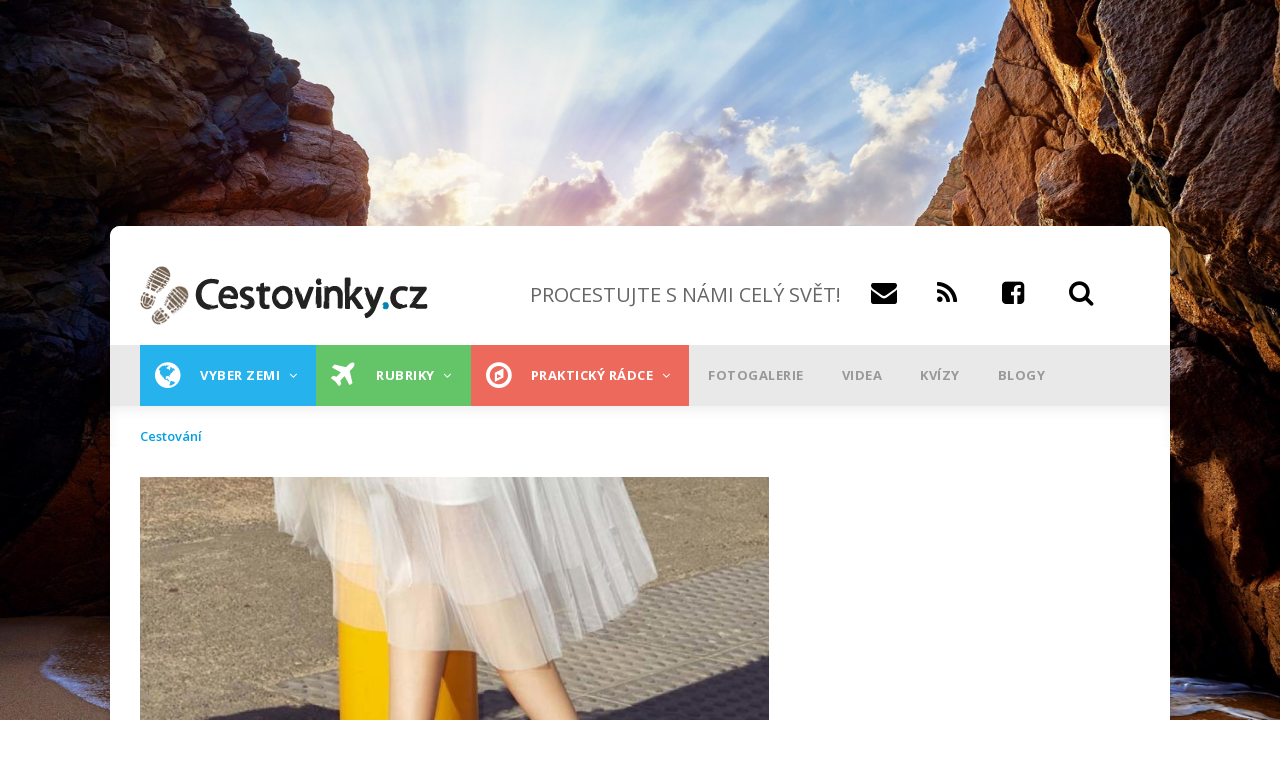

--- FILE ---
content_type: text/html; charset=UTF-8
request_url: https://www.cestovinky.cz/obrazek/sneakers
body_size: 33353
content:
<!DOCTYPE html>
<html lang="cs" dir="ltr" prefix="og: https://ogp.me/ns#">
  <head>
    <meta charset="utf-8" />
<meta property="fb:app_id" content="479508002072498" />
<meta name="robots" content="follow, noindex" />
<meta property="og:site_name" content="CESTOVINKY.CZ" />
<meta property="og:type" content="article" />
<meta property="og:title" content="sneakers" />
<meta name="msvalidate.01" content="C424280868F8B8DC5FCCC1CF0CF13067" />
<meta name="Generator" content="Drupal 10 (https://www.drupal.org)" />
<meta name="MobileOptimized" content="width" />
<meta name="HandheldFriendly" content="true" />
<meta name="viewport" content="width=device-width, initial-scale=1.0" />
<script type="application/ld+json">{
    "@context": "https://schema.org",
    "@graph": [
        {
            "@type": "Article",
            "name": "sneakers",
            "headline": "sneakers",
            "datePublished": "2023-02-01T17:15:06+0100",
            "isAccessibleForFree": "True",
            "dateModified": "2023-02-01T17:15:38+0100",
            "author": {
                "@type": "Person",
                "@id": "1",
                "name": "admin",
                "url": "https://www.cestovinky.cz/uzivatel/admin"
            },
            "publisher": {
                "@type": "Organization",
                "@id": "Cestovinky",
                "name": "Cestovinky",
                "url": "https://www.cestovinky.cz/",
                "logo": {
                    "@type": "ImageObject",
                    "url": "https://www.cestovinky.cz/sites/default/files/logo.png",
                    "width": "290",
                    "height": "59"
                }
            },
            "mainEntityOfPage": "https://www.cestovinky.cz/obrazek/sneakers"
        }
    ]
}</script>
<link rel="icon" href="/sites/default/files/favicon.ico" type="image/vnd.microsoft.icon" />


    <title>sneakers | Cestovinky</title>
    <link rel="stylesheet" media="all" href="/sites/default/files/css/css_dHxZIjCjH7sBdChxgGzwZDsvEIECzqwVF1RrLT85t-A.css?delta=0&amp;language=cs&amp;theme=gavias_great&amp;include=eJxdjUEKwzAMBD_k2k8y60Q1IooFlpzivr60gRJyWWZgYMEdeUHXYSQJVwunDXPdk3Dp6DNro1AE75kK7Iu6bI5i6U-h4mBYrp3g6SrRNm5xpSeG-C0TLZCH-RRuNdg0p_28OJheln4bd12H0Af2vEZq" />
<link rel="stylesheet" media="all" href="/sites/default/files/css/css_5TvBuc0cagwDe27ZNpNZ8TToP9zKPPSbFKrBJL1QDAA.css?delta=1&amp;language=cs&amp;theme=gavias_great&amp;include=eJxdjUEKwzAMBD_k2k8y60Q1IooFlpzivr60gRJyWWZgYMEdeUHXYSQJVwunDXPdk3Dp6DNro1AE75kK7Iu6bI5i6U-h4mBYrp3g6SrRNm5xpSeG-C0TLZCH-RRuNdg0p_28OJheln4bd12H0Af2vEZq" />
<link rel="stylesheet" media="all" href="//fonts.googleapis.com/css?family=Open+Sans:400,600,700,800" />
<link rel="stylesheet" media="all" href="//fonts.googleapis.com/css?family=Vollkorn:400,700" />

    <script type="application/json" data-drupal-selector="drupal-settings-json">{"path":{"baseUrl":"\/","pathPrefix":"","currentPath":"node\/10210","currentPathIsAdmin":false,"isFront":false,"currentLanguage":"cs"},"pluralDelimiter":"\u0003","suppressDeprecationErrors":true,"ajaxPageState":{"libraries":"[base64]","theme":"gavias_great","theme_token":null},"ajaxTrustedUrl":{"\/search\/node":true},"gtag":{"tagId":"","consentMode":false,"otherIds":[],"events":[],"additionalConfigInfo":[]},"gtm":{"tagId":null,"settings":{"data_layer":"dataLayer","include_environment":false},"tagIds":["GTM-TMF79PF"]},"multiselect":{"widths":250},"radioactivity":{"type":"default","endpoint":"https:\/\/www.cestovinky.cz\/radioactivity\/emit"},"views":{"ajax_path":"\/views\/ajax","ajaxViews":{"views_dom_id:c05997588d594c888e7686df1380316cc80f44c6f0ad851674f83f7f13cbfc0a":{"view_name":"seznam_zemi","view_display_id":"block_1","view_args":"","view_path":"\/node\/2220","view_base_path":"seznam-zemi","view_dom_id":"c05997588d594c888e7686df1380316cc80f44c6f0ad851674f83f7f13cbfc0a","pager_element":0},"views_dom_id:fa6279b14092883c9f3db73b9e6c6769dae5119d4e8e94e95ec61b46b38e8c52":{"view_name":"seznam_zemi","view_display_id":"block_1","view_args":"","view_path":"\/node\/2220","view_base_path":"seznam-zemi","view_dom_id":"fa6279b14092883c9f3db73b9e6c6769dae5119d4e8e94e95ec61b46b38e8c52","pager_element":0},"views_dom_id:b7603fac36763359647efab73bf2b0a47595ff9e64868037bc83234b2312b978":{"view_name":"seznam_zemi","view_display_id":"block_1","view_args":"","view_path":"\/node\/2220","view_base_path":"seznam-zemi","view_dom_id":"b7603fac36763359647efab73bf2b0a47595ff9e64868037bc83234b2312b978","pager_element":0},"views_dom_id:39f2cd83bfc55a62b8025e45a5d019a9b7c0eca75792c029c60c0af7b07c810d":{"view_name":"seznam_zemi","view_display_id":"block_1","view_args":"","view_path":"\/node\/4703","view_base_path":"seznam-zemi","view_dom_id":"39f2cd83bfc55a62b8025e45a5d019a9b7c0eca75792c029c60c0af7b07c810d","pager_element":0},"views_dom_id:f08cb33679a53494444f644e327c439ecceff13cadf233152008cfa456cfba38":{"view_name":"seznam_zemi","view_display_id":"block_1","view_args":"","view_path":"\/node\/4703","view_base_path":"seznam-zemi","view_dom_id":"f08cb33679a53494444f644e327c439ecceff13cadf233152008cfa456cfba38","pager_element":0}}},"user":{"uid":0,"permissionsHash":"7872073e06a323dec1c449c7c7412a62740e237fae896b8334f95a91b1375fe1"}}</script>
<script src="/core/assets/vendor/jquery/jquery.min.js?v=3.7.1"></script>
<script src="/sites/default/files/languages/cs_ILKzhC_z2NVIrTLlSqhLOfLjLAKsd_NT-C7-c7ai9Ko.js?t8jp32"></script>
<script src="/core/misc/drupalSettingsLoader.js?v=10.5.1"></script>
<script src="/core/misc/drupal.js?v=10.5.1"></script>
<script src="/core/misc/drupal.init.js?v=10.5.1"></script>
<script src="/modules/custom/banner_manager/js/jquery.cookie.js?v=1.9"></script>
<script src="/modules/custom/banner_manager/js/banner_manager.js?v=1.9"></script>
<script src="/themes/custom/gavias_great/vendor/jquery-migrate.min.js?v=4"></script>
<script src="/themes/custom/gavias_great/js/bootstrap.js?v=4"></script>
<script src="/themes/custom/gavias_great/js/imagesloader.min.js?v=4"></script>
<script src="/themes/custom/gavias_great/vendor/jquery.easing.js?v=4"></script>
<script src="/themes/custom/gavias_great/vendor/owl-carousel/owl.carousel.js?v=4"></script>
<script src="/themes/custom/gavias_great/vendor/perfect-scrollbar.jquery.min.js?v=4"></script>
<script src="/themes/custom/gavias_great/vendor/waypoint.js?v=4"></script>
<script src="/themes/custom/gavias_great/vendor/masonry.pkgd.min.js?v=4"></script>
<script src="/themes/custom/gavias_great/vendor/isotope.pkgd.min.js?v=4"></script>
<script src="/themes/custom/gavias_great/vendor/jpreloader.min.js?v=4"></script>
<script src="/themes/custom/gavias_great/js/main.js?v=4"></script>
<script src="/themes/custom/gavias_great/js/cestovinky.js?v=4"></script>
<script src="/modules/contrib/google_tag/js/gtag.js?t8jp32"></script>
<script src="/modules/contrib/google_tag/js/gtm.js?t8jp32"></script>


    

    <link rel="stylesheet" href="https://www.cestovinky.cz/themes/custom/gavias_great/css/custom.css?v=13" media="screen" />
      <link rel="stylesheet" href="https://www.cestovinky.cz/themes/custom/gavias_great/css/ckeditor_custom.css?v=2" media="screen" />
    <link rel="stylesheet" href="https://www.cestovinky.cz/themes/custom/gavias_great/css/update.css" media="screen" />

          <style class="customize" type="text/css"> </style>
    
    <script>

    function loadAds(){
        if(jQuery.cookie('NGINX_TEMPLATE') !== '1'){
        jQuery(".openx-article-banner-blog-first *[data-zone-id]:not(.processed)").each(function(){
            jQuery(this).addClass("processed");
            jQuery(this).load("/modules/custom/banner_manager/openAdsLib/getAd.php?zone="+jQuery(this).data("zone-id"));
        });
        jQuery(".openx-article-banner-blog-second *[data-zone-id]:not(.processed)").each(function(){
            jQuery(this).addClass("processed");
            jQuery(this).load("/modules/custom/banner_manager/openAdsLib/getAd.php?zone="+jQuery(this).data("zone-id"));
        });
        jQuery(".openx-article-banner-hp-first *[data-zone-id]:not(.processed)").each(function(){
            jQuery(this).addClass("processed");
            jQuery(this).load("/modules/custom/banner_manager/openAdsLib/getAd.php?zone="+jQuery(this).data("zone-id"));
        });

        jQuery(".openx-article-banner-hp-second *[data-zone-id]:not(.processed)").each(function(){
            jQuery(this).addClass("processed");
            jQuery(this).load("/modules/custom/banner_manager/openAdsLib/getAd.php?zone="+jQuery(this).data("zone-id"));
        });
        jQuery(".openx-article-banner-related-first *[data-zone-id]:not(.processed)").each(function(){
            jQuery(this).addClass("processed");
            jQuery(this).load("/modules/custom/banner_manager/openAdsLib/getAd.php?zone="+jQuery(this).data("zone-id"));
        });
        }
    }

    window.seznamLoop = 0;
</script>
      <script class="interscrollerHead"></script>
  </head>
  <body class="layout-no-sidebars boxed not-preloader">
        <!-- (C)2000-2013 Gemius SA - gemiusAudience / cestovinky.cz / Ostatni -->
      <script type="text/javascript">
          <!--//--><![CDATA[//><!--
          var pp_gemius_identifier = '..uQAj.VIwndfezKMfbGNmaETO6BcCyJqNmsQVeHiLD.S7';
          // lines below shouldn't be edited
          function gemius_pending(i) { window[i] = window[i] || function() {var x = window[i+'_pdata'] = window[i+'_pdata'] || []; x[x.length]=arguments;};};
          gemius_pending('gemius_hit'); gemius_pending('gemius_event'); gemius_pending('pp_gemius_hit'); gemius_pending('pp_gemius_event');
          (function(d,t) {try {var gt=d.createElement(t),s=d.getElementsByTagName(t)[0],l='http'+((location.protocol=='https:')?'s':''); gt.setAttribute('async','async');
              gt.setAttribute('defer','defer'); gt.src=l+'://spir.hit.gemius.pl/xgemius.js'; s.parentNode.insertBefore(gt,s);} catch (e) {}})(document,'script');
          //--><!]]>
      </script>
  
  <script src="https://ssp.imedia.cz/static/js/ssp.js"></script>
  <script src="https://ssp.seznam.cz/static/js/popup.js"></script>
    <div class="leaderboard">

          <div id="ssp-zone-67942" class="banner-top-center"></div>

          <div id="openx-leaderboard-mobile">
              <ins data-revive-zoneid="161" data-revive-id="b8d33df4471d8a1dec6335eb43333e20"></ins>
          </div>
          <div id="openx-leaderboard-tablet">
              <ins data-revive-zoneid="160" data-revive-id="b8d33df4471d8a1dec6335eb43333e20"></ins>
          </div>
  </div>
    <a href="#main-content" class="visually-hidden focusable">
      Přejít k hlavnímu obsahu
    </a>
    <noscript><iframe src="https://www.googletagmanager.com/ns.html?id=GTM-TMF79PF"
                  height="0" width="0" style="display:none;visibility:hidden"></iframe></noscript>

      <div class="dialog-off-canvas-main-canvas" data-off-canvas-main-canvas>
    <div class="body-page">
	      <header id="header" class="header-v1">

  <div class="topbar">
  <div class="container">
    <div class="row">
      
      <div class="topbar-left col-sm-6 col-xs-12 hidden-xs">
                  <div class="breaking-news">
            <div class="content-inner clearfix">
              <div class="title">
                 Breaking news
              </div>
              <div class="content">  <div>
    <div class="views-element-container block block-views block-views-blockarticle-blocks-block-6 no-title" id="block-views-block-article-blocks-block-6">
  
    
      <div class="content block-content">
      <div><div class="view-post-breaking-news js-view-dom-id-eff19f3425bbfbdc508c21b86d3ccb8c6b19cb3a013728225f6195db0c5f4483">
  
  
  

  
  
  

    

  
  

  
  
</div>
</div>

    </div>
  </div>

  </div>
</div> 
            </div> 
          </div>
              </div>

      <div class="topbar-right col-sm-6 col-xs-12">
        <div class="social-list">
           
           
           
           
           
           
           
           
           
            
            
        </div>  

        
        <div class="gva-account-region hidden-xs">
          <span class="icon"><i class="fa fa-user"></i></span>
          <div class="search-content">
            <div class="content-inner">  
                                                <div class="mess-login text-center">Welcome <span class="text-theme"></span> (<a href="https://www.cestovinky.cz/user/logout">Sign out</a>)</div>
                  
                
            </div>  
          </div>  
        </div>

      </div>
    </div>
  </div>  
</div>

   <div class="header-main">
      <div class="container">
         <div class="header-main-inner">
            <div class="row">
               <div class="col-md-4 col-xs-12">
                                   <div>
    <div id="block-sitebranding" class="clearfix site-branding block block-system block-system-branding-block no-title">
  
    
        <a href="/" title="Domů" rel="home" class="site-branding-logo padding-top-20">
              <img src="/sites/default/files/logo.png" alt="Domů" />
          </a>
    </div>

  </div>

                              </div>

               <div class="col-md-8 col-xs-12 header-right">
                     <div class="header-right-inner">
                        
                       <div>
                         <div class="headersocials">
                           <h1 id="slogan">PROCESTUJTE S NÁMI CELÝ SVĚT!</h1><a href="mailto:info@cestovinky.cz" id="email"><span class="fa fa-envelope"></span><a href="https://www.cestovinky.cz/rss.xml" id="rss"><span class="fa fa-rss"></span></a>
                             <a href="https://www.facebook.com/chciprocestovatcelysvet/" id="fb"><span class="fa fa-facebook-square"></span></a>
                             <a id="search_glyphicon"><span class="fa fa-search"></span></a>
                             <div id="search_form" style="display:none;float:left;width:100%;">
                               <input data-drupal-selector="edit-keys" type="search" id="search-input" name="keys" size="20" maxlength="255" class="form-search" style="float:left;margin-right:-250px;">
                               <input class="search-form__submit button js-form-submit form-submit" type="submit" id="search-submit" name="op" value="Hledat" style="float:left;margin-left:246px;">
                               <a id="search_glyphicon2" style="display:none;float:left;margin-right:-10px;"><span class="fa fa-search"></span></a>
                             </div>
                         </div>
                       </div>
                     </div>
               </div>
            </div>
         </div>
      </div>
   </div>

    <div class="header-bottom gv-sticky-menu">
      <div class="main-menu">
        <div class="container">
           <div class="row">
              <div class="col-xs-12 area-main-menu" >
                <div class="area-inner menu-hover">
                <div id="mobileLogoDiv">
                                      <a href="/" title="Domů" rel="home">
                                              <img src="/sites/default/files/logo.png" alt="Domů" />
                                          </a>
                                  </div>
                <div id="mobileIconDiv">
                  <a href="https://www.facebook.com/chciprocestovatcelysvet/" id="fb"><span class="fa fa-facebook-square" id="fbMobile"></span></a>
                  <a data-toggle="collapse" data-target="#searchCol"><span class="fa fa-search" id="searchMobile"></span></a>
                </div>
                                        <div>
    <nav role="navigation" aria-labelledby="block-mainnavigation-menu" id="block-mainnavigation" class="block block-menu navigation menu--main">
          
  
  
  <div class="block-content">
                 
<div class="gva-navigation">

              <ul class="clearfix gva_menu gva_menu_main">
                                                    <li  class="menu-item  gva-mega-menu mega-menu-block">
        <a href="/seznam-zemi">
                      <i class="fa fa-globe"></i>
                    Vyber zemi
                      <span class="icaret nav-plus fa fa-angle-down"></span>
                  </a>
                  <div class="sub-menu">
            <div id="block-blocktabskontinenty" class="block block-blocktabs block-blocktabs-blockkontinenty no-title">
  
    
      <div class="content block-content">
      
<div id="blocktabs-kontinenty" class="blocktabs mouseover default">
<ul>
<li><a href="#blocktabs-kontinenty-1">Evropa</a></li>
<li><a href="#blocktabs-kontinenty-2">Asie</a></li>
<li><a href="#blocktabs-kontinenty-3">Afrika</a></li>
<li><a href="#blocktabs-kontinenty-4">Austrálie</a></li>
<li><a href="#blocktabs-kontinenty-5">Severní Amerika</a></li>
<li><a href="#blocktabs-kontinenty-6">Jižní Amerika</a></li>
<li><a href="#blocktabs-kontinenty-7">Všechny země</a></li>
</ul>

<div id="blocktabs-kontinenty-1"><div class="views-element-container"><div class="categories-view-content layout-grid js-view-dom-id-f062728d51746906b873896509d4789540b0027ad5245c83188f48a72a823d6b">
  
  
  

  
  
  

  
        
    <div class="views-view-grid horizontal cols-3 clearfix">
      
              <div class="views-row row clearfix row-1">
      
                  <div class="views-col col-1 col-lg-4 col-md-4 col-sm-4 col-xs-12" style="width: 33.333333333333%;">
            <div class="views-field views-field-nothing"><span class="field-content"><div class="post-block">
      <div class="post-image post-thumbnail">
              <img loading="lazy" src="/sites/default/files/styles/blogy_main/public/images/%5Buid%5D/fototest%20ostrovy.jpg?h=70179377&amp;itok=aEJBu4qZ" width="320" height="180" alt="fototest ostrovy" />



            <div class="post-categories categories-background black">
                   <a href="/to-nejlepsi-2019" hreflang="cs">To nejlepší</a>
            </div>
            <div class="post-title"><a href="/clanek/fototest-poznate-10-ostrovu-podle-naseho-vyberu-zdaleka-nejde-jen-o-krasne-plaze" hreflang="cs">Fototest: poznáte 10 ostrovů podle našeho výběru? Zdaleka nejde jen o krásné pláže!</a></div>
      </div>
</div></span></div>
          </div>
                  <div class="views-col col-2 col-lg-4 col-md-4 col-sm-4 col-xs-12" style="width: 33.333333333333%;">
            <div class="views-field views-field-nothing"><span class="field-content"><div class="post-block">
      <div class="post-image post-thumbnail">
              <img loading="lazy" src="/sites/default/files/styles/blogy_main/public/images/%5Buid%5D/shutterstock_2140710399.jpg?h=677e7e8d&amp;itok=9k97XL7e" width="320" height="180" alt="Pobřežní město s písečnou pláží" />



            <div class="post-categories categories-background black">
                   <a href="/to-nejlepsi-2019" hreflang="cs">To nejlepší</a>
            </div>
            <div class="post-title"><a href="/clanek/jarni-prazdniny-na-horach-nebo-u-more-mame-pro-vas-tipy-od-9-990-korun" hreflang="cs">Jarní prázdniny na horách nebo u moře? Máme pro vás tipy od 9 990 korun</a></div>
      </div>
</div></span></div>
          </div>
                  <div class="views-col col-3 col-lg-4 col-md-4 col-sm-4 col-xs-12" style="width: 33.333333333333%;">
            <div class="views-field views-field-nothing"><span class="field-content"><div class="post-block">
      <div class="post-image post-thumbnail">
              <img loading="lazy" src="/sites/default/files/styles/blogy_main/public/images/%5Buid%5D/shutterstock_2144000003.jpg?h=9659b18a&amp;itok=s8jmriIH" width="320" height="180" alt="Barevné budovy na Pustevnách " />



            <div class="post-categories categories-background orange">
                   <a href="/prakticky-radce" hreflang="cs">Praktický rádce</a>
            </div>
            <div class="post-title"><a href="/clanek/svarak-za-75-kc-klobasa-za-150-kc-lanovka-za-tisicovku-za-puldenni-vylet-na-hory-jsme-dali" hreflang="cs">Svařák za 75 Kč, klobása za 150 Kč a lanovka za tisícovku: Za půldenní výlet na hory jsme dali skoro 3 000 Kč</a></div>
      </div>
</div></span></div>
          </div>
        
              </div>
            </div>

    

  
  

  
  
</div>
</div>
</div>
<div id="blocktabs-kontinenty-2"><div class="views-element-container"><div class="categories-view-content layout-grid js-view-dom-id-4c37b9b31d7fa8ed23bd16264d3d0131ca17f06f30d3718bbc536966027870a5">
  
  
  

  
  
  

  
        
    <div class="views-view-grid horizontal cols-3 clearfix">
      
              <div class="views-row row clearfix row-1">
      
                  <div class="views-col col-1 col-lg-4 col-md-4 col-sm-4 col-xs-12" style="width: 33.333333333333%;">
            <div class="views-field views-field-nothing"><span class="field-content"><div class="post-block">
      <div class="post-image post-thumbnail">
              <img loading="lazy" src="/sites/default/files/styles/blogy_main/public/images/%5Buid%5D/%C3%BAvodn%C3%AD_18.jpg?h=d377b5d3&amp;itok=wixdbZEN" width="320" height="180" alt="největší jezera v Asii" />



            <div class="post-categories categories-background blue">
                   <a href="/reky-jezera" hreflang="cs">Řeky a jezera</a>
            </div>
            <div class="post-title"><a href="/clanek/nejvetsi-jezera-v-asii-jedno-je-i-nejhlubsi-nejstarsi-dalsi-je-sladke-i-slane" hreflang="cs">Největší jezera v Asii: jedno je i nejhlubší a nejstarší, další je sladké i slané</a></div>
      </div>
</div></span></div>
          </div>
                  <div class="views-col col-2 col-lg-4 col-md-4 col-sm-4 col-xs-12" style="width: 33.333333333333%;">
            <div class="views-field views-field-nothing"><span class="field-content"><div class="post-block">
      <div class="post-image post-thumbnail">
              <img loading="lazy" src="/sites/default/files/styles/blogy_main/public/images/%5Buid%5D/shutterstock_2686709229.jpg?h=36a65771&amp;itok=OOqdugiE" width="320" height="180" alt="nejlepší ekonomická třída v letadle" />



            <div class="post-categories categories-background orange">
                   <a href="/prakticky-radce" hreflang="cs">Praktický rádce</a>
            </div>
            <div class="post-title"><a href="/clanek/world-airlines-awards-nejlepsi-ekonomickou-tridu-v-soucasnosti-nabizi-asijska-aerolinka" hreflang="cs">World Airlines Awards: nejlepší ekonomickou třídu v současnosti nabízí asijská aerolinka</a></div>
      </div>
</div></span></div>
          </div>
                  <div class="views-col col-3 col-lg-4 col-md-4 col-sm-4 col-xs-12" style="width: 33.333333333333%;">
            <div class="views-field views-field-nothing"><span class="field-content"><div class="post-block">
      <div class="post-image post-thumbnail">
              <img loading="lazy" src="/sites/default/files/styles/blogy_main/public/images/%5Buid%5D/shutterstock_2120440205.jpg?h=36b2250d&amp;itok=6ALfgKze" width="320" height="180" alt="cestování do KLDR" />



            <div class="post-categories categories-background black">
                   <a href="/pruvodce-statu" hreflang="cs">Průvodce státem</a>
            </div>
            <div class="post-title"><a href="/clanek/da-se-cestovat-do-severni-koreje-jasne-prekvapive-snadno" hreflang="cs">Dá se cestovat do Severní Koreje? Jasně. A překvapivě snadno!</a></div>
      </div>
</div></span></div>
          </div>
        
              </div>
            </div>

    

  
  

  
  
</div>
</div>
</div>
<div id="blocktabs-kontinenty-3"><div class="views-element-container"><div class="categories-view-content layout-grid js-view-dom-id-f1d29abdb2223d584fe6319f3d59d9f53ae8d3f3d995a07deafda769c2a57687">
  
  
  

  
  
  

  
        
    <div class="views-view-grid horizontal cols-3 clearfix">
      
              <div class="views-row row clearfix row-1">
      
                  <div class="views-col col-1 col-lg-4 col-md-4 col-sm-4 col-xs-12" style="width: 33.333333333333%;">
            <div class="views-field views-field-nothing"><span class="field-content"><div class="post-block">
      <div class="post-image post-thumbnail">
              <img loading="lazy" src="/sites/default/files/styles/blogy_main/public/images/%5Buid%5D/shutterstock_2156374687.jpg?h=920929c4&amp;itok=9RUC15SC" width="320" height="180" alt="bazilika Panny Marie královny míru v Yamoussoukru" />



            <div class="post-categories categories-background black">
                   <a href="/to-nejlepsi-2019" hreflang="cs">To nejlepší</a>
            </div>
            <div class="post-title"><a href="/clanek/nejvetsi-katedrala-na-svete-ve-vatikanu-neni-deli-nas-od-ni-skoro-7-000-kilometru" hreflang="cs">Největší katedrála na světě? Ve Vatikánu není! Dělí nás od ní skoro 7 000 kilometrů</a></div>
      </div>
</div></span></div>
          </div>
                  <div class="views-col col-2 col-lg-4 col-md-4 col-sm-4 col-xs-12" style="width: 33.333333333333%;">
            <div class="views-field views-field-nothing"><span class="field-content"><div class="post-block">
      <div class="post-image post-thumbnail">
              <img loading="lazy" src="/sites/default/files/styles/blogy_main/public/images/%5Buid%5D/shutterstock_1898690602.jpg?h=7fefd7a8&amp;itok=FixgrTFR" width="320" height="180" alt="Turistka relaxující na lehátku " />



            <div class="post-categories categories-background orange">
                   <a href="/prakticky-radce" hreflang="cs">Praktický rádce</a>
            </div>
            <div class="post-title"><a href="/clanek/revoluce-v-cestovani-egypt-rusi-otravnou-povinnost" hreflang="cs">Revoluce v cestování! Egypt ruší otravnou povinnost</a></div>
      </div>
</div></span></div>
          </div>
                  <div class="views-col col-3 col-lg-4 col-md-4 col-sm-4 col-xs-12" style="width: 33.333333333333%;">
            <div class="views-field views-field-nothing"><span class="field-content"><div class="post-block">
      <div class="post-image post-thumbnail">
              <img loading="lazy" src="/sites/default/files/styles/blogy_main/public/images/%5Buid%5D/shutterstock_2433131939.jpg?h=93cf9760&amp;itok=pqaN5bfQ" width="320" height="180" alt="Kapverdy úvodní" />



            <div class="post-categories categories-background dark-mint">
                   <a href="/plaze-more" hreflang="cs">Pláže a moře</a>
            </div>
            <div class="post-title"><a href="/clanek/kapverdske-ostrovy-exoticky-raj-kde-neni-pro-stres-misto" hreflang="cs">Kapverdské ostrovy – exotický ráj, kde není pro stres místo </a></div>
      </div>
</div></span></div>
          </div>
        
              </div>
            </div>

    

  
  

  
  
</div>
</div>
</div>
<div id="blocktabs-kontinenty-4"><div class="views-element-container"><div class="categories-view-content layout-grid js-view-dom-id-e02299de315b76dc5612d19ce68abe04309769f8e374e762f6d2ece372d73078">
  
  
  

  
  
  

  
        
    <div class="views-view-grid horizontal cols-3 clearfix">
      
              <div class="views-row row clearfix row-1">
      
                  <div class="views-col col-1 col-lg-4 col-md-4 col-sm-4 col-xs-12" style="width: 33.333333333333%;">
            <div class="views-field views-field-nothing"><span class="field-content"><div class="post-block">
      <div class="post-image post-thumbnail">
              <img loading="lazy" src="/sites/default/files/styles/blogy_main/public/images/%5Buid%5D/Mangawhai.png?h=cbef09ab&amp;itok=JqD7xGkp" width="320" height="180" alt="pláž Mangawhai" />



            <div class="post-categories categories-background black">
                   <a href="/pruvodce-statu" hreflang="cs">Průvodce státem</a>
            </div>
            <div class="post-title"><a href="/clanek/novy-zeland-za-23-dni-itinerar-ktery-vas-provede-mordorem-hobitinem-i-nejhezci-plazi-sveta" hreflang="cs">Nový Zéland za 23 dní: Itinerář, který vás provede Mordorem, Hobitínem i nejhezčí pláží světa</a></div>
      </div>
</div></span></div>
          </div>
                  <div class="views-col col-2 col-lg-4 col-md-4 col-sm-4 col-xs-12" style="width: 33.333333333333%;">
            <div class="views-field views-field-nothing"><span class="field-content"><div class="post-block">
      <div class="post-image post-thumbnail">
              <img loading="lazy" src="/sites/default/files/styles/blogy_main/public/images/%5Buid%5D/shutterstock_1141063313.jpg?h=a0def058&amp;itok=jD1ExG1l" width="320" height="180" alt="Náčelník" />



            <div class="post-categories categories-background ">
                   <a href="/taxonomy/term/308" hreflang="cs">Lidé a etnika</a>
            </div>
            <div class="post-title"><a href="/clanek/kanibalsky-rekordman-snedl-temer-900-lidi-belosi-mu-smrdeli-tak-je-jedl-s-bylinkami" hreflang="cs">Kanibalský „rekordman“ snědl téměř 900 lidí. Běloši mu smrděli, tak je jedl s bylinkami</a></div>
      </div>
</div></span></div>
          </div>
                  <div class="views-col col-3 col-lg-4 col-md-4 col-sm-4 col-xs-12" style="width: 33.333333333333%;">
            <div class="views-field views-field-nothing"><span class="field-content"><div class="post-block">
      <div class="post-image post-thumbnail">
              <img loading="lazy" src="/sites/default/files/styles/blogy_main/public/images/%5Buid%5D/shutterstock_2495687443.jpg?h=87adc0c4&amp;itok=U8oH_wfm" width="320" height="180" alt="Novozélandská pláž" />



            <div class="post-categories categories-background orange">
                   <a href="/prakticky-radce" hreflang="cs">Praktický rádce</a>
            </div>
            <div class="post-title"><a href="/clanek/dovolena-v-oblibene-destinaci-bude-mnohem-drazsi-vlada-navysi-poplatek-temer-o-tisicovku" hreflang="cs">Dovolená v oblíbené destinaci bude mnohem dražší. Vláda navýší poplatek téměř o tisícovku </a></div>
      </div>
</div></span></div>
          </div>
        
              </div>
            </div>

    

  
  

  
  
</div>
</div>
</div>
<div id="blocktabs-kontinenty-5"><div class="views-element-container"><div class="categories-view-content layout-grid js-view-dom-id-31bee18fd58813dd5d109f728933ea3326d20fd6fc509a630664a951ca297e27">
  
  
  

  
  
  

  
        
    <div class="views-view-grid horizontal cols-3 clearfix">
      
              <div class="views-row row clearfix row-1">
      
                  <div class="views-col col-1 col-lg-4 col-md-4 col-sm-4 col-xs-12" style="width: 33.333333333333%;">
            <div class="views-field views-field-nothing"><span class="field-content"><div class="post-block">
      <div class="post-image post-thumbnail">
              <img loading="lazy" src="/sites/default/files/styles/blogy_main/public/images/%5Buid%5D/%C3%BAvodn%C3%AD_17.jpg?h=88d8e81c&amp;itok=281MF2NR" width="320" height="180" alt="kam za teplem v lednu" />



            <div class="post-categories categories-background black">
                   <a href="/to-nejlepsi-2019" hreflang="cs">To nejlepší</a>
            </div>
            <div class="post-title"><a href="/clanek/kam-za-teplem-v-lednu-tipy-na-destinace-kde-se-ohrejete-i-kdyz-u-nas-mrzne-az-prasti" hreflang="cs">Kam za teplem v lednu? Tipy na destinace, kde se ohřejete, i když u nás mrzne až praští</a></div>
      </div>
</div></span></div>
          </div>
                  <div class="views-col col-2 col-lg-4 col-md-4 col-sm-4 col-xs-12" style="width: 33.333333333333%;">
            <div class="views-field views-field-nothing"><span class="field-content"><div class="post-block">
      <div class="post-image post-thumbnail">
              <img loading="lazy" src="/sites/default/files/styles/blogy_main/public/images/%5Buid%5D/shutterstock_2230701779.jpg?h=dfc16451&amp;itok=Tv39rPw6" width="320" height="180" alt="destinace na důchod" />



            <div class="post-categories categories-background black">
                   <a href="/to-nejlepsi-2019" hreflang="cs">To nejlepší</a>
            </div>
            <div class="post-title"><a href="/clanek/kde-si-uzit-stari-k-idealnim-destinacim-na-duchod-patri-panama-i-zeme-ktere-mame-za-humny" hreflang="cs">Kde si užít stáří? K ideálním destinacím na důchod patří Panama i země, které máme „za humny“</a></div>
      </div>
</div></span></div>
          </div>
                  <div class="views-col col-3 col-lg-4 col-md-4 col-sm-4 col-xs-12" style="width: 33.333333333333%;">
            <div class="views-field views-field-nothing"><span class="field-content"><div class="post-block">
      <div class="post-image post-thumbnail">
              <img loading="lazy" src="/sites/default/files/styles/blogy_main/public/images/%5Buid%5D/trendy%20v%20cestov%C3%A1n%C3%AD%20v%20roce%202026.jpg?h=203db4b5&amp;itok=9H6PNRRZ" width="320" height="180" alt="trendy v cestování v roce 2026" />



            <div class="post-categories categories-background black">
                   <a href="/to-nejlepsi-2019" hreflang="cs">To nejlepší</a>
            </div>
            <div class="post-title"><a href="/clanek/cestovatelske-tipy-na-rok-2026-experti-radi-kam-se-vydat-zkuste-kostariku-nebo-okouzlujici" hreflang="cs">Cestovatelské tipy na rok 2026: experti radí, kam se vydat. Zkuste Kostariku nebo okouzlující Bhútán</a></div>
      </div>
</div></span></div>
          </div>
        
              </div>
            </div>

    

  
  

  
  
</div>
</div>
</div>
<div id="blocktabs-kontinenty-6"><div class="views-element-container"><div class="categories-view-content layout-grid js-view-dom-id-80c1716917ddd885d4dd0c7cf0531c9ed3b5b0d14a093aa501f970bdd566a00e">
  
  
  

  
  
  

  
        
    <div class="views-view-grid horizontal cols-3 clearfix">
      
              <div class="views-row row clearfix row-1">
      
                  <div class="views-col col-1 col-lg-4 col-md-4 col-sm-4 col-xs-12" style="width: 33.333333333333%;">
            <div class="views-field views-field-nothing"><span class="field-content"><div class="post-block">
      <div class="post-image post-thumbnail">
              <img loading="lazy" src="/sites/default/files/styles/blogy_main/public/images/%5Buid%5D/%C3%BAvodn%C3%AD_16.jpg?h=34ea169d&amp;itok=HhaRXvQL" width="320" height="180" alt="nejkrásnější jezera na světě" />



            <div class="post-categories categories-background black">
                   <a href="/to-nejlepsi-2019" hreflang="cs">To nejlepší</a>, <a href="/reky-jezera" hreflang="cs">Řeky a jezera</a>
            </div>
            <div class="post-title"><a href="/clanek/nejkrasnejsi-jezera-na-svete-na-jednom-se-zije-na-plovoucich-ostrovech-jine-si-zahralo-v" hreflang="cs">Nejkrásnější jezera na světě: na jednom se žije na plovoucích ostrovech, jiné si zahrálo v ikonickém snímku</a></div>
      </div>
</div></span></div>
          </div>
                  <div class="views-col col-2 col-lg-4 col-md-4 col-sm-4 col-xs-12" style="width: 33.333333333333%;">
            <div class="views-field views-field-nothing"><span class="field-content"><div class="post-block">
      <div class="post-image post-thumbnail">
              <img loading="lazy" src="/sites/default/files/styles/blogy_main/public/images/%5Buid%5D/%C3%BAvodn%C3%AD_16.jpg?h=34ea169d&amp;itok=HhaRXvQL" width="320" height="180" alt="nejkrásnější jezera na světě" />



            <div class="post-categories categories-background blue">
                   <a href="/to-nejlepsi-2019" hreflang="cs">To nejlepší</a>, <a href="/reky-jezera" hreflang="cs">Řeky a jezera</a>
            </div>
            <div class="post-title"><a href="/clanek/nejkrasnejsi-jezera-na-svete-na-jednom-se-zije-na-plovoucich-ostrovech-jine-si-zahralo-v" hreflang="cs">Nejkrásnější jezera na světě: na jednom se žije na plovoucích ostrovech, jiné si zahrálo v ikonickém snímku</a></div>
      </div>
</div></span></div>
          </div>
                  <div class="views-col col-3 col-lg-4 col-md-4 col-sm-4 col-xs-12" style="width: 33.333333333333%;">
            <div class="views-field views-field-nothing"><span class="field-content"><div class="post-block">
      <div class="post-image post-thumbnail">
              <img loading="lazy" src="/sites/default/files/styles/blogy_main/public/images/%5Buid%5D/shutterstock_1556068304.jpg?h=f12e670d&amp;itok=VfJ_ov5G" width="320" height="180" alt="Sklenice zakaleného kukuřičného piva " />



            <div class="post-categories categories-background orange">
                   <a href="/prakticky-radce" hreflang="cs">Praktický rádce</a>
            </div>
            <div class="post-title"><a href="/clanek/extremni-kuchyne-pivo-ktere-vznika-v-zenskych-ustech-obsahuje-vice-slin-nez-alkoholu" hreflang="cs">Extrémní kuchyně: Pivo, které vzniká v ženských ústech, obsahuje více slin než alkoholu</a></div>
      </div>
</div></span></div>
          </div>
        
              </div>
            </div>

    

  
  

  
  
</div>
</div>
</div>
<div id="blocktabs-kontinenty-7"><div class="views-element-container"><p> </p>
</div>
</div>

</div>


    </div>
  </div>

          </div>
                      </li>
                                                <li  class="menu-item  gva-mega-menu mega-menu-block">
        <a href="/destinace">
                      <i class="fa fa-plane"></i>
                    Rubriky
                      <span class="icaret nav-plus fa fa-angle-down"></span>
                  </a>
                  <div class="sub-menu">
            <div id="block-blocktabsrubriky" class="block block-blocktabs block-blocktabs-blockrubriky no-title">
  
    
      <div class="content block-content">
      
<div id="blocktabs-rubriky" class="blocktabs mouseover default">
<ul>
<li><a href="#blocktabs-rubriky-1">U moře</a></li>
<li><a href="#blocktabs-rubriky-2">Řeky a jezera</a></li>
<li><a href="#blocktabs-rubriky-3">Hory</a></li>
<li><a href="#blocktabs-rubriky-4">Lesy</a></li>
<li><a href="#blocktabs-rubriky-5">Parky a rezervace</a></li>
<li><a href="#blocktabs-rubriky-6">Historické stavby</a></li>
<li><a href="#blocktabs-rubriky-7">Moderní stavby</a></li>
<li><a href="#blocktabs-rubriky-8">Všechny rubriky</a></li>
</ul>

<div id="blocktabs-rubriky-1"><div class="views-element-container"><div class="categories-view-content layout-grid js-view-dom-id-512337afc0cd3a273f5a7a832de65636c2d2e7a2ace08f69496d2db074140a2b">
  
  
  

  
  
  

  
        
    <div class="views-view-grid horizontal cols-3 clearfix">
      
              <div class="views-row row clearfix row-1">
      
                  <div class="views-col col-1 col-lg-4 col-md-4 col-sm-4 col-xs-12" style="width: 33.333333333333%;">
            <div class="views-field views-field-nothing"><span class="field-content"><div class="post-block">
      <div class="post-image post-thumbnail">
              <img loading="lazy" src="/sites/default/files/styles/blogy_main/public/images/%5Buid%5D/shutterstock_1477303487.jpg?h=eb57586a&amp;itok=0rn0-9Lf" width="320" height="180" alt="Manarola úvodní" />



            <div class="post-categories categories-background dark-mint">
                   <a href="/plaze-more" hreflang="cs">Pláže a moře</a>
            </div>
            <div class="post-title"><a href="/clanek/nejbarevnejsi-mesto-italie-je-manarola" hreflang="cs">Manarola: nejbarevnější město Itálie nemáme daleko</a></div>
      </div>
</div></span></div>
          </div>
                  <div class="views-col col-2 col-lg-4 col-md-4 col-sm-4 col-xs-12" style="width: 33.333333333333%;">
            <div class="views-field views-field-nothing"><span class="field-content"><div class="post-block">
      <div class="post-image post-thumbnail">
              <img loading="lazy" src="/sites/default/files/styles/blogy_main/public/images/%5Buid%5D/shutterstock_2433131939.jpg?h=93cf9760&amp;itok=pqaN5bfQ" width="320" height="180" alt="Kapverdy úvodní" />



            <div class="post-categories categories-background dark-mint">
                   <a href="/plaze-more" hreflang="cs">Pláže a moře</a>
            </div>
            <div class="post-title"><a href="/clanek/kapverdske-ostrovy-exoticky-raj-kde-neni-pro-stres-misto" hreflang="cs">Kapverdské ostrovy – exotický ráj, kde není pro stres místo </a></div>
      </div>
</div></span></div>
          </div>
                  <div class="views-col col-3 col-lg-4 col-md-4 col-sm-4 col-xs-12" style="width: 33.333333333333%;">
            <div class="views-field views-field-nothing"><span class="field-content"><div class="post-block">
      <div class="post-image post-thumbnail">
              <img loading="lazy" src="/sites/default/files/styles/blogy_main/public/images/%5Buid%5D/shutterstock_2691968387.jpg?h=d673997c&amp;itok=pC2tiPp_" width="320" height="180" alt="Katalánsko úvodní" />



            <div class="post-categories categories-background dark-mint">
                   <a href="/plaze-more" hreflang="cs">Pláže a moře</a>
            </div>
            <div class="post-title"><a href="/clanek/bourlive-katalansko-jak-vypadaji-jeho-nejkrasnejsi-mista" hreflang="cs">Bouřlivé Katalánsko: k jeho zajímavým místům patří třeba historická Tarragona</a></div>
      </div>
</div></span></div>
          </div>
        
              </div>
            </div>

    

  
  

  
  
</div>
</div>
</div>
<div id="blocktabs-rubriky-2"><div class="views-element-container"><div class="categories-view-content layout-grid js-view-dom-id-9470aa313a5aebe813d4466ffad1b4eb872c3df3c7204e316ca02180291e3c7c">
  
  
  

  
  
  

  
        
    <div class="views-view-grid horizontal cols-3 clearfix">
      
              <div class="views-row row clearfix row-1">
      
                  <div class="views-col col-1 col-lg-4 col-md-4 col-sm-4 col-xs-12" style="width: 33.333333333333%;">
            <div class="views-field views-field-nothing"><span class="field-content"><div class="post-block">
      <div class="post-image post-thumbnail">
              <img loading="lazy" src="/sites/default/files/styles/blogy_main/public/images/%5Buid%5D/%C3%BAvodn%C3%AD_18.jpg?h=d377b5d3&amp;itok=wixdbZEN" width="320" height="180" alt="největší jezera v Asii" />



            <div class="post-categories categories-background blue">
                   <a href="/reky-jezera" hreflang="cs">Řeky a jezera</a>
            </div>
            <div class="post-title"><a href="/clanek/nejvetsi-jezera-v-asii-jedno-je-i-nejhlubsi-nejstarsi-dalsi-je-sladke-i-slane" hreflang="cs">Největší jezera v Asii: jedno je i nejhlubší a nejstarší, další je sladké i slané</a></div>
      </div>
</div></span></div>
          </div>
                  <div class="views-col col-2 col-lg-4 col-md-4 col-sm-4 col-xs-12" style="width: 33.333333333333%;">
            <div class="views-field views-field-nothing"><span class="field-content"><div class="post-block">
      <div class="post-image post-thumbnail">
              <img loading="lazy" src="/sites/default/files/styles/blogy_main/public/images/%5Buid%5D/%C3%BAvodn%C3%AD_16.jpg?h=34ea169d&amp;itok=HhaRXvQL" width="320" height="180" alt="nejkrásnější jezera na světě" />



            <div class="post-categories categories-background blue">
                   <a href="/to-nejlepsi-2019" hreflang="cs">To nejlepší</a>, <a href="/reky-jezera" hreflang="cs">Řeky a jezera</a>
            </div>
            <div class="post-title"><a href="/clanek/nejkrasnejsi-jezera-na-svete-na-jednom-se-zije-na-plovoucich-ostrovech-jine-si-zahralo-v" hreflang="cs">Nejkrásnější jezera na světě: na jednom se žije na plovoucích ostrovech, jiné si zahrálo v ikonickém snímku</a></div>
      </div>
</div></span></div>
          </div>
                  <div class="views-col col-3 col-lg-4 col-md-4 col-sm-4 col-xs-12" style="width: 33.333333333333%;">
            <div class="views-field views-field-nothing"><span class="field-content"><div class="post-block">
      <div class="post-image post-thumbnail">
              <img loading="lazy" src="/sites/default/files/styles/blogy_main/public/images/%5Buid%5D/shutterstock_2670379877.jpg?h=1454d7e7&amp;itok=OCqkyGfs" width="320" height="180" alt="Eibsee úvodní" />



            <div class="post-categories categories-background blue">
                   <a href="/reky-jezera" hreflang="cs">Řeky a jezera</a>, <a href="/tipy-na-vylet" hreflang="cs">Tipy na výlet</a>
            </div>
            <div class="post-title"><a href="/clanek/rikaji-mu-bavorsky-karibik-eibsee-pritahuje-tak-az-mistni-zacina-desit" hreflang="cs">Říkají mu bavorský Karibik. Eibsee přitahuje tak, až to místní začíná děsit</a></div>
      </div>
</div></span></div>
          </div>
        
              </div>
            </div>

    

  
  

  
  
</div>
</div>
</div>
<div id="blocktabs-rubriky-3"><div class="views-element-container"><div class="categories-view-content layout-grid js-view-dom-id-a1f96f9b67c080d234a658b8d7e4a89782458891d812ce67c35142342d871dec">
  
  
  

  
  
  

  
        
    <div class="views-view-grid horizontal cols-3 clearfix">
      
              <div class="views-row row clearfix row-1">
      
                  <div class="views-col col-1 col-lg-4 col-md-4 col-sm-4 col-xs-12" style="width: 33.333333333333%;">
            <div class="views-field views-field-nothing"><span class="field-content"><div class="post-block">
      <div class="post-image post-thumbnail">
              <img loading="lazy" src="/sites/default/files/styles/blogy_main/public/images/%5Buid%5D/IMG_20220719_124226.jpg?h=36bf8aa7&amp;itok=8bLS13Sw" width="320" height="180" alt="Piz Boé úvodní" />



            <div class="post-categories categories-background navy">
                   <a href="/hory-ledovce" hreflang="cs">Hory a ledovce</a>
            </div>
            <div class="post-title"><a href="/clanek/tura-na-piz-boe-je-v-dolomitech-prakticky-povinnost-je-nejjednodussi-tritisicovka" hreflang="cs">Túra na Piz Boé je v Dolomitech prakticky povinnost. Je to nejjednodušší třítisícovka!</a></div>
      </div>
</div></span></div>
          </div>
                  <div class="views-col col-2 col-lg-4 col-md-4 col-sm-4 col-xs-12" style="width: 33.333333333333%;">
            <div class="views-field views-field-nothing"><span class="field-content"><div class="post-block">
      <div class="post-image post-thumbnail">
              <img loading="lazy" src="/sites/default/files/styles/blogy_main/public/images/%5Buid%5D/shutterstock_2555809189.jpg?h=62bfa247&amp;itok=qtAT1ZlH" width="320" height="180" alt="Seceda overtourismus" />



            <div class="post-categories categories-background navy">
                   <a href="/hory-ledovce" hreflang="cs">Hory a ledovce</a>
            </div>
            <div class="post-title"><a href="/clanek/na-jedne-z-nejoblibenejsich-tras-v-dolomitech-se-objevil-turniket-az-8-000-turistu-denne-tu" hreflang="cs">Na jedné z nejoblíbenějších tras v Dolomitech se objevil turniket. Až 8 000 turistů denně tu totiž jen tak nechtějí</a></div>
      </div>
</div></span></div>
          </div>
                  <div class="views-col col-3 col-lg-4 col-md-4 col-sm-4 col-xs-12" style="width: 33.333333333333%;">
            <div class="views-field views-field-nothing"><span class="field-content"><div class="post-block">
      <div class="post-image post-thumbnail">
              <img loading="lazy" src="/sites/default/files/styles/blogy_main/public/images/%5Buid%5D/170b47bb-ea14-4c2c-8bc8-49db7f970be2.jpg?h=956c28a7&amp;itok=Gq4G0Mgr" width="320" height="180" alt="československá expedice Peru 1970" />



            <div class="post-categories categories-background navy">
                   <a href="/hory-ledovce" hreflang="cs">Hory a ledovce</a>
            </div>
            <div class="post-title"><a href="/clanek/ceskoslovenska-vyprava-na-huascaran-na-14-ztracenych-zivotu-se-vzpomina-i-pri-jizerske" hreflang="cs">Československá výprava na Huascarán: na 14 ztracených životů se vzpomíná i při Jizerské padesátce</a></div>
      </div>
</div></span></div>
          </div>
        
              </div>
            </div>

    

  
  

  
  
</div>
</div>
</div>
<div id="blocktabs-rubriky-4"><div class="views-element-container"><div class="categories-view-content layout-grid js-view-dom-id-86f594316dda5761c011fe05def83b1c0abf32e427b71b87a0bcacddd8c7fd45">
  
  
  

  
  
  

  
        
    <div class="views-view-grid horizontal cols-3 clearfix">
      
              <div class="views-row row clearfix row-1">
      
                  <div class="views-col col-1 col-lg-4 col-md-4 col-sm-4 col-xs-12" style="width: 33.333333333333%;">
            <div class="views-field views-field-nothing"><span class="field-content"><div class="post-block">
      <div class="post-image post-thumbnail">
              <img loading="lazy" src="/sites/default/files/styles/blogy_main/public/images/%5Buid%5D/IMG_20230618_154849_edit_642099911668167.jpg?h=39509ccd&amp;itok=gd4N9Yos" width="320" height="180" alt="Sklenářovické údolí cesta" />



            <div class="post-categories categories-background green">
                   <a href="/lesy-dzungle" hreflang="cs">Lesy a džungle</a>, <a href="/tipy-na-vylet" hreflang="cs">Tipy na výlet</a>
            </div>
            <div class="post-title"><a href="/clanek/sklenarovicke-udoli-skryty-poklad-v-podhuri-ve-kterem-historie-oziva-s-kazdou-navstevou" hreflang="cs">Sklenářovické údolí: skrytý poklad v podhůří, ve kterém historie ožívá s každou návštěvou</a></div>
      </div>
</div></span></div>
          </div>
                  <div class="views-col col-2 col-lg-4 col-md-4 col-sm-4 col-xs-12" style="width: 33.333333333333%;">
            <div class="views-field views-field-nothing"><span class="field-content"><div class="post-block">
      <div class="post-image post-thumbnail">
              <img loading="lazy" src="/sites/default/files/styles/blogy_main/public/images/%5Buid%5D/shutterstock_1680687169.jpg?h=d8af231b&amp;itok=zFTpls4s" width="320" height="180" alt="Croton lechleri" />



            <div class="post-categories categories-background green">
                   <a href="/lesy-dzungle" hreflang="cs">Lesy a džungle</a>
            </div>
            <div class="post-title"><a href="/clanek/desiva-podivana-krvacejici-stromy-nahani-hruzu" hreflang="cs">Děsivá podívaná: Krvácející stromy nahání hrůzu</a></div>
      </div>
</div></span></div>
          </div>
                  <div class="views-col col-3 col-lg-4 col-md-4 col-sm-4 col-xs-12" style="width: 33.333333333333%;">
            <div class="views-field views-field-nothing"><span class="field-content"><div class="post-block">
      <div class="post-image post-thumbnail">
              <img loading="lazy" src="/sites/default/files/styles/blogy_main/public/images/%5Buid%5D/shutterstock_1937793913.jpg?h=840791c4&amp;itok=dbW5hhXH" width="320" height="180" alt="Aogashima úvodní" />



            <div class="post-categories categories-background green">
                   <a href="/lesy-dzungle" hreflang="cs">Lesy a džungle</a>
            </div>
            <div class="post-title"><a href="/clanek/adrenalin-anebo-nezodpovednost-japonci-si-postavili-vesnicku-v-krateru-aktivni-sopky" hreflang="cs">Adrenalin, nebo nezodpovědnost? Japonci si postavili vesničku v kráteru aktivní sopky</a></div>
      </div>
</div></span></div>
          </div>
        
              </div>
            </div>

    

  
  

  
  
</div>
</div>
</div>
<div id="blocktabs-rubriky-5"><div class="views-element-container"><div class="categories-view-content layout-grid js-view-dom-id-22797e304fb36684f6d5e5dfe16c20020493984f223764de4026ddd044c108a6">
  
  
  

  
  
  

  
        
    <div class="views-view-grid horizontal cols-3 clearfix">
      
              <div class="views-row row clearfix row-1">
      
                  <div class="views-col col-1 col-lg-4 col-md-4 col-sm-4 col-xs-12" style="width: 33.333333333333%;">
            <div class="views-field views-field-nothing"><span class="field-content"><div class="post-block">
      <div class="post-image post-thumbnail">
              <img loading="lazy" src="/sites/default/files/styles/blogy_main/public/images/%5Buid%5D/shutterstock_2537995793.jpg?h=920929c4&amp;itok=VOr_pcgy" width="320" height="180" alt="Bledowská poušť úvodní" />



            <div class="post-categories categories-background red">
                   <a href="/parky-rezervace" hreflang="cs">Parky a rezervace</a>
            </div>
            <div class="post-title"><a href="/clanek/nejvetsi-poust-ve-stredni-evrope-vznikla-kvuli-tezbe-stribra-olova" hreflang="cs">Největší poušť ve střední Evropě vznikla kvůli těžbě stříbra a olova</a></div>
      </div>
</div></span></div>
          </div>
                  <div class="views-col col-2 col-lg-4 col-md-4 col-sm-4 col-xs-12" style="width: 33.333333333333%;">
            <div class="views-field views-field-nothing"><span class="field-content"><div class="post-block">
      <div class="post-image post-thumbnail">
              <img loading="lazy" src="/sites/default/files/styles/blogy_main/public/images/%5Buid%5D/bigstock-tourist-woman-with-digital-cam-198019828.jpg?h=5fa67a42&amp;itok=IhDc9uPU" width="320" height="180" alt="Nejmalebnější místa Česka" />



            <div class="post-categories categories-background red">
                   <a href="/parky-rezervace" hreflang="cs">Parky a rezervace</a>
            </div>
            <div class="post-title"><a href="/clanek/vylety-za-dokonalou-insta-fotkou-tohle-jsou-ta-nejfotogenictejsi-mista-v-cesku" hreflang="cs">Výlety za dokonalou „insta fotkou“: tohle jsou ta nejfotogeničtější místa v Česku</a></div>
      </div>
</div></span></div>
          </div>
                  <div class="views-col col-3 col-lg-4 col-md-4 col-sm-4 col-xs-12" style="width: 33.333333333333%;">
            <div class="views-field views-field-nothing"><span class="field-content"><div class="post-block">
      <div class="post-image post-thumbnail">
              <img loading="lazy" src="/sites/default/files/styles/blogy_main/public/images/%5Buid%5D/shutterstock_2380378839.jpg?h=a74ef73b&amp;itok=nvZTOB_6" width="320" height="180" alt="co dělat při střetu s medvědem" />



            <div class="post-categories categories-background red">
                   <a href="/parky-rezervace" hreflang="cs">Parky a rezervace</a>
            </div>
            <div class="post-title"><a href="/clanek/co-delat-pri-setkani-s-medvedem-dejte-mu-vedet-ze-jste-clovek-nedelejte-prudke-pohyby" hreflang="cs">Co dělat při setkání s medvědem? Dejte mu vědět, že jste člověk, a nedělejte prudké pohyby</a></div>
      </div>
</div></span></div>
          </div>
        
              </div>
            </div>

    

  
  

  
  
</div>
</div>
</div>
<div id="blocktabs-rubriky-6"><div class="views-element-container"><div class="categories-view-content layout-grid js-view-dom-id-860ef32f41249863d9059033b9a1fcdd98b5d0303811e321ab5e40e23560cdc5">
  
  
  

  
  
  

  
        
    <div class="views-view-grid horizontal cols-3 clearfix">
      
              <div class="views-row row clearfix row-1">
      
                  <div class="views-col col-1 col-lg-4 col-md-4 col-sm-4 col-xs-12" style="width: 33.333333333333%;">
            <div class="views-field views-field-nothing"><span class="field-content"><div class="post-block">
      <div class="post-image post-thumbnail">
              <img loading="lazy" src="/sites/default/files/styles/blogy_main/public/images/%5Buid%5D/bigstock-198162772_0.jpg?h=069d486c&amp;itok=ZaGw_HOo" width="320" height="180" alt="Oybin úvodní" />



            <div class="post-categories categories-background gray">
                   <a href="/taxonomy/term/303" hreflang="cs">Hrady a zámky</a>, <a href="/historicke-stavby" hreflang="cs">Historické stavby</a>
            </div>
            <div class="post-title"><a href="/clanek/zricenina-hradu-klastera-oybin-zbytky-stredoveku-v-luzickych-horach" hreflang="cs">Zřícenina hradu a kláštera Oybin: zbytky středověku v Lužických horách</a></div>
      </div>
</div></span></div>
          </div>
                  <div class="views-col col-2 col-lg-4 col-md-4 col-sm-4 col-xs-12" style="width: 33.333333333333%;">
            <div class="views-field views-field-nothing"><span class="field-content"><div class="post-block">
      <div class="post-image post-thumbnail">
              <img loading="lazy" src="/sites/default/files/styles/blogy_main/public/images/%5Buid%5D/shutterstock_2124012299.jpg?h=397b588a&amp;itok=Sg35CBaH" width="320" height="180" alt="Santiniho stavby v Česku" />



            <div class="post-categories categories-background gray">
                   <a href="/historicke-stavby" hreflang="cs">Historické stavby</a>
            </div>
            <div class="post-title"><a href="/clanek/santiniho-stavby-po-stopach-barokniho-mistra-ktery-cesko-promenil-v-galerii-svetla-symbolu" hreflang="cs">Santiniho stavby: po stopách barokního mistra, který Česko proměnil v galerii světla a symbolů</a></div>
      </div>
</div></span></div>
          </div>
                  <div class="views-col col-3 col-lg-4 col-md-4 col-sm-4 col-xs-12" style="width: 33.333333333333%;">
            <div class="views-field views-field-nothing"><span class="field-content"><div class="post-block">
      <div class="post-image post-thumbnail">
              <img loading="lazy" src="/sites/default/files/styles/blogy_main/public/images/%5Buid%5D/shutterstock_155633327.jpg?h=840ebd32&amp;itok=KrM_-fBL" width="320" height="180" alt="zámek Hartheim" />



            <div class="post-categories categories-background gray">
                   <a href="/historicke-stavby" hreflang="cs">Historické stavby</a>, <a href="/2-svetova-valka" hreflang="cs">2. světová válka</a>, <a href="/taxonomy/term/303" hreflang="cs">Hrady a zámky</a>
            </div>
            <div class="post-title"><a href="/clanek/zamek-hartheim-malebna-stavba-byla-nacistickym-peklem-v-programu-t4" hreflang="cs">Zámek Hartheim: malebná stavba byla nacistickým peklem v programu T4</a></div>
      </div>
</div></span></div>
          </div>
        
              </div>
            </div>

    

  
  

  
  
</div>
</div>
</div>
<div id="blocktabs-rubriky-7"><div class="views-element-container"><div class="categories-view-content layout-grid js-view-dom-id-cf674c4b7ca9201cda1453ab6db3de0092ef88141d5153a20629aa3dc9bd8f40">
  
  
  

  
  
  

  
        
    <div class="views-view-grid horizontal cols-3 clearfix">
      
              <div class="views-row row clearfix row-1">
      
                  <div class="views-col col-1 col-lg-4 col-md-4 col-sm-4 col-xs-12" style="width: 33.333333333333%;">
            <div class="views-field views-field-nothing"><span class="field-content"><div class="post-block">
      <div class="post-image post-thumbnail">
              <img loading="lazy" src="/sites/default/files/styles/blogy_main/public/images/%5Buid%5D/shutterstock_2458401739.jpg?h=ba17df3f&amp;itok=SQhtmns0" width="320" height="180" alt="město Džidda" />



            <div class="post-categories categories-background black">
                   <a href="/moderni-stavby" hreflang="cs">Moderní stavby</a>
            </div>
            <div class="post-title"><a href="/clanek/burj-khalifa-budouci-nejvyssi-stavba-sveta-ji-posle-do-kouta-seznamte-se-s-jeddah-tower" hreflang="cs">Burj Khalifa? Budoucí nejvyšší stavba světa ji pošle do kouta! Seznamte se s Jeddah Tower</a></div>
      </div>
</div></span></div>
          </div>
                  <div class="views-col col-2 col-lg-4 col-md-4 col-sm-4 col-xs-12" style="width: 33.333333333333%;">
            <div class="views-field views-field-nothing"><span class="field-content"><div class="post-block">
      <div class="post-image post-thumbnail">
              <img loading="lazy" src="/sites/default/files/styles/blogy_main/public/images/%5Buid%5D/shutterstock_1423120565.jpg?h=8c2892df&amp;itok=6vP62GX3" width="320" height="180" alt="hřbitov letadel" />



            <div class="post-categories categories-background black">
                   <a href="/moderni-stavby" hreflang="cs">Moderní stavby</a>
            </div>
            <div class="post-title"><a href="/clanek/kde-v-americe-umiraji-letadla-nedaleko-vyskytu-ufo-i-pod-gilotinou" hreflang="cs">Kde v Americe umírají letadla? Nedaleko výskytu UFO i pod gilotinou</a></div>
      </div>
</div></span></div>
          </div>
                  <div class="views-col col-3 col-lg-4 col-md-4 col-sm-4 col-xs-12" style="width: 33.333333333333%;">
            <div class="views-field views-field-nothing"><span class="field-content"><div class="post-block">
      <div class="post-image post-thumbnail">
              <img loading="lazy" src="/sites/default/files/styles/blogy_main/public/images/%5Buid%5D/shutterstock_2352798811.jpg?h=07dd9f0d&amp;itok=12LpTq6h" width="320" height="180" alt="Most Sydney Harbour Bridge" />



            <div class="post-categories categories-background black">
                   <a href="/moderni-stavby" hreflang="cs">Moderní stavby</a>
            </div>
            <div class="post-title"><a href="/clanek/raminko-na-saty-otevirala-kralovna-alzbeta-slavnostni-ceremonial-sledovalo-150-000-lidi" hreflang="cs">Slavné mosty: Sydney Harbour Bridge neboli „Ramínko na šaty“ otevírala královna Alžběta. Slavnostní ceremoniál sledovalo 150 000 lidí</a></div>
      </div>
</div></span></div>
          </div>
        
              </div>
            </div>

    

  
  

  
  
</div>
</div>
</div>
<div id="blocktabs-rubriky-8"><div class="views-element-container"><p> </p>
</div>
</div>

</div>


    </div>
  </div>

          </div>
                      </li>
                                                <li  class="menu-item  gva-mega-menu mega-menu-block">
        <a href="/radce">
                      <i class="fa fa-compass"></i>
                    Praktický Rádce
                      <span class="icaret nav-plus fa fa-angle-down"></span>
                  </a>
                  <div class="sub-menu">
            <div id="block-blocktabsradce" class="block block-blocktabs block-blocktabs-blockradce no-title">
  
    
      <div class="content block-content">
      
<div id="blocktabs-radce" class="blocktabs mouseover default">
<ul>
<li><a href="#blocktabs-radce-1">Aktuality</a></li>
<li><a href="#blocktabs-radce-2">Cestovní doklady</a></li>
<li><a href="#blocktabs-radce-3">Doprava</a></li>
<li><a href="#blocktabs-radce-4">Pojištění</a></li>
<li><a href="#blocktabs-radce-5">Stravování</a></li>
<li><a href="#blocktabs-radce-6">Vybavení na cesty</a></li>
<li><a href="#blocktabs-radce-7">Zahraniční pošta</a></li>
<li><a href="#blocktabs-radce-8">Zdravotní péče</a></li>
<li><a href="#blocktabs-radce-9">Všechna témata</a></li>
</ul>

<div id="blocktabs-radce-1"><div class="views-element-container"><div class="categories-view-content layout-grid js-view-dom-id-e3d2389c2d768a745493c563c594d6304deacd4ab9ee40a1cdefc0614267d519">
  
  
  

  
  
  

  
        
    <div class="views-view-grid horizontal cols-3 clearfix">
      
              <div class="views-row row clearfix row-1">
      
                  <div class="views-col col-1 col-lg-4 col-md-4 col-sm-4 col-xs-12" style="width: 33.333333333333%;">
            <div class="views-field views-field-nothing"><span class="field-content"><div class="post-block">
      <div class="post-image post-thumbnail">
              <img loading="lazy" src="/sites/default/files/styles/blogy_main/public/images/%5Buid%5D/shutterstock_2144000003.jpg?h=9659b18a&amp;itok=s8jmriIH" width="320" height="180" alt="Barevné budovy na Pustevnách " />



            <div class="post-categories categories-background orange">
                   <a href="/prakticky-radce" hreflang="cs">Praktický rádce</a>
            </div>
            <div class="post-title"><a href="/clanek/svarak-za-75-kc-klobasa-za-150-kc-lanovka-za-tisicovku-za-puldenni-vylet-na-hory-jsme-dali" hreflang="cs">Svařák za 75 Kč, klobása za 150 Kč a lanovka za tisícovku: Za půldenní výlet na hory jsme dali skoro 3 000 Kč</a></div>
      </div>
</div></span></div>
          </div>
                  <div class="views-col col-2 col-lg-4 col-md-4 col-sm-4 col-xs-12" style="width: 33.333333333333%;">
            <div class="views-field views-field-nothing"><span class="field-content"><div class="post-block">
      <div class="post-image post-thumbnail">
              <img loading="lazy" src="/sites/default/files/styles/blogy_main/public/images/%5Buid%5D/shutterstock_1898690602.jpg?h=7fefd7a8&amp;itok=FixgrTFR" width="320" height="180" alt="Turistka relaxující na lehátku " />



            <div class="post-categories categories-background orange">
                   <a href="/prakticky-radce" hreflang="cs">Praktický rádce</a>
            </div>
            <div class="post-title"><a href="/clanek/revoluce-v-cestovani-egypt-rusi-otravnou-povinnost" hreflang="cs">Revoluce v cestování! Egypt ruší otravnou povinnost</a></div>
      </div>
</div></span></div>
          </div>
                  <div class="views-col col-3 col-lg-4 col-md-4 col-sm-4 col-xs-12" style="width: 33.333333333333%;">
            <div class="views-field views-field-nothing"><span class="field-content"><div class="post-block">
      <div class="post-image post-thumbnail">
              <img loading="lazy" src="/sites/default/files/styles/blogy_main/public/images/%5Buid%5D/shutterstock_2544015167.jpg?h=07dd9f0d&amp;itok=z9kt7nLg" width="320" height="180" alt="Malý vánoční stromek, dárky a sněžítko na pláži" />



            <div class="post-categories categories-background orange">
                   <a href="/prakticky-radce" hreflang="cs">Praktický rádce</a>
            </div>
            <div class="post-title"><a href="/clanek/bude-cestovani-pouze-pro-vyvolene-co-letos-predvadi-cestovky-je-za-hranici-vseho" hreflang="cs">Bude cestování pouze pro vyvolené? To, co letos předvádí cestovky, je za hranicí všeho</a></div>
      </div>
</div></span></div>
          </div>
        
              </div>
            </div>

    

  
  

  
  
</div>
</div>
</div>
<div id="blocktabs-radce-2"><div class="views-element-container"><div class="categories-view-content layout-grid js-view-dom-id-069b5e529e58dd087497c94411d5e44406341430facfde58ef176352c89ca1cd">
  
  
  

  
  
  

  
        
    <div class="views-view-grid horizontal cols-3 clearfix">
      
              <div class="views-row row clearfix row-1">
      
                  <div class="views-col col-1 col-lg-4 col-md-4 col-sm-4 col-xs-12" style="width: 33.333333333333%;">
            <div class="views-field views-field-nothing"><span class="field-content"><div class="post-block">
      <div class="post-image post-thumbnail">
              <img loading="lazy" src="/sites/default/files/styles/blogy_main/public/images/%5Buid%5D/shutterstock_1445235923.jpg?h=eb771043&amp;itok=izDUnfZB" width="320" height="180" alt="Kontroly v Británii" />



            <div class="post-categories categories-background orange">
                   <a href="/prakticky-radce" hreflang="cs">Praktický rádce</a>
            </div>
            <div class="post-title"><a href="/clanek/do-tehle-zeme-se-uz-bez-zpoplatneneho-povoleni-ktere-vam-urady-vydaji-na-zaklade-dotazniku-s" hreflang="cs">AKTUALIZOVÁNO: Do téhle země se už bez zpoplatněného povolení, které vám úřady vydají na základě dotazníku s fotkou, nedostanete</a></div>
      </div>
</div></span></div>
          </div>
                  <div class="views-col col-2 col-lg-4 col-md-4 col-sm-4 col-xs-12" style="width: 33.333333333333%;">
            <div class="views-field views-field-nothing"><span class="field-content"><div class="post-block">
      <div class="post-image post-thumbnail">
              <img loading="lazy" src="/sites/default/files/styles/blogy_main/public/images/%5Buid%5D/shutterstock_774191254.jpg?h=ad302c09&amp;itok=DDVpSOiH" width="320" height="180" alt="Pas u odletové tabule" />



            <div class="post-categories categories-background orange">
                   <a href="/prakticky-radce" hreflang="cs">Praktický rádce</a>
            </div>
            <div class="post-title"><a href="/clanek/co-s-propadlym-pasem-par-dnu-pred-dovolenou-situace-ma-reseni-ale-projedete-se-priplatite-si" hreflang="cs">Co s propadlým pasem pár dnů před dovolenou? Situace má řešení, ale projedete se a připlatíte si</a></div>
      </div>
</div></span></div>
          </div>
                  <div class="views-col col-3 col-lg-4 col-md-4 col-sm-4 col-xs-12" style="width: 33.333333333333%;">
            <div class="views-field views-field-nothing"><span class="field-content"><div class="post-block">
      <div class="post-image post-thumbnail">
              <img loading="lazy" src="/sites/default/files/styles/blogy_main/public/images/%5Buid%5D/esta-vizum-do-ameriky.jpg?h=f2ed9ca2&amp;itok=tERM0OP1" width="320" height="180" alt="ESTA vízum do Ameriky" />



            <div class="post-categories categories-background orange">
                   <a href="/prakticky-radce" hreflang="cs">Praktický rádce</a>
            </div>
            <div class="post-title"><a href="/clanek/povoleni-esta-vase-vizum-do-usa" hreflang="cs">Povolení ESTA - vaše vízum do USA</a></div>
      </div>
</div></span></div>
          </div>
        
              </div>
            </div>

    

  
  

  
  
</div>
</div>
</div>
<div id="blocktabs-radce-3"><div class="views-element-container"><div class="categories-view-content layout-grid js-view-dom-id-9f5c9c2ce7fd2d70f00ad2947f42a64519afe4780fd6b69727e1586c46e540d8">
  
  
  

  
  
  

  
        
    <div class="views-view-grid horizontal cols-3 clearfix">
      
              <div class="views-row row clearfix row-1">
      
                  <div class="views-col col-1 col-lg-4 col-md-4 col-sm-4 col-xs-12" style="width: 33.333333333333%;">
            <div class="views-field views-field-nothing"><span class="field-content"><div class="post-block">
      <div class="post-image post-thumbnail">
              <img loading="lazy" src="/sites/default/files/styles/blogy_main/public/images/%5Buid%5D/shutterstock_2686709229.jpg?h=36a65771&amp;itok=OOqdugiE" width="320" height="180" alt="nejlepší ekonomická třída v letadle" />



            <div class="post-categories categories-background orange">
                   <a href="/prakticky-radce" hreflang="cs">Praktický rádce</a>
            </div>
            <div class="post-title"><a href="/clanek/world-airlines-awards-nejlepsi-ekonomickou-tridu-v-soucasnosti-nabizi-asijska-aerolinka" hreflang="cs">World Airlines Awards: nejlepší ekonomickou třídu v současnosti nabízí asijská aerolinka</a></div>
      </div>
</div></span></div>
          </div>
                  <div class="views-col col-2 col-lg-4 col-md-4 col-sm-4 col-xs-12" style="width: 33.333333333333%;">
            <div class="views-field views-field-nothing"><span class="field-content"><div class="post-block">
      <div class="post-image post-thumbnail">
              <img loading="lazy" src="/sites/default/files/styles/blogy_main/public/images/%5Buid%5D/shutterstock_574045543.jpg?h=4bcdb766&amp;itok=_s3z-8Fa" width="320" height="180" alt="nejhorší spolucestující" />



            <div class="post-categories categories-background orange">
                   <a href="/prakticky-radce" hreflang="cs">Praktický rádce</a>
            </div>
            <div class="post-title"><a href="/clanek/nejotravnejsi-spolucestujici-kdo-nas-v-dopravnich-prostredcich-nejvic-vytaci" hreflang="cs">Nejotravnější spolucestující: Kdo nás v dopravních prostředcích nejvíc vytáčí</a></div>
      </div>
</div></span></div>
          </div>
                  <div class="views-col col-3 col-lg-4 col-md-4 col-sm-4 col-xs-12" style="width: 33.333333333333%;">
            <div class="views-field views-field-nothing"><span class="field-content"><div class="post-block">
      <div class="post-image post-thumbnail">
              <img loading="lazy" src="/sites/default/files/styles/blogy_main/public/images/%5Buid%5D/shutterstock_2458905501.jpg?h=6cbf1b19&amp;itok=RTSwaaX8" width="320" height="180" alt="pasažéři v letadle" />



            <div class="post-categories categories-background orange">
                   <a href="/prakticky-radce" hreflang="cs">Praktický rádce</a>
            </div>
            <div class="post-title"><a href="/clanek/prepisuje-se-historie-cestujici-s-nadvahou-uz-si-u-letecke-spolecnosti-musi-prikoupit" hreflang="cs">Přepisuje se historie. Cestující s nadváhou už si u letecké společnosti musí přikoupit sedadlo navíc</a></div>
      </div>
</div></span></div>
          </div>
        
              </div>
            </div>

    

  
  

  
  
</div>
</div>
</div>
<div id="blocktabs-radce-4"><div class="views-element-container"><div class="categories-view-content layout-grid js-view-dom-id-da9ae60f866a4b8e056a8c1495927182d1e2b93178193fad1350f5fa09da5499">
  
  
  

  
  
  

  
        
    <div class="views-view-grid horizontal cols-3 clearfix">
      
              <div class="views-row row clearfix row-1">
      
                  <div class="views-col col-1 col-lg-4 col-md-4 col-sm-4 col-xs-12" style="width: 33.333333333333%;">
            <div class="views-field views-field-nothing"><span class="field-content"><div class="post-block">
      <div class="post-image post-thumbnail">
              <img loading="lazy" src="/sites/default/files/styles/blogy_main/public/images/%5Buid%5D/769.jpg?h=87828c13&amp;itok=iWhv4mLc" width="320" height="180" alt="alpské dobrodružství PR" />



            <div class="post-categories categories-background orange">
                   <a href="/prakticky-radce" hreflang="cs">Praktický rádce</a>
            </div>
            <div class="post-title"><a href="/clanek/alpske-dobrodruzstvi-pruzkum-uchvatnych-panoramat-v-nejvyssich-horach-evropy" hreflang="cs">Alpské dobrodružství: Průzkum úchvatných panoramat v nejvyšších horách Evropy</a></div>
      </div>
</div></span></div>
          </div>
                  <div class="views-col col-2 col-lg-4 col-md-4 col-sm-4 col-xs-12" style="width: 33.333333333333%;">
            <div class="views-field views-field-nothing"><span class="field-content"><div class="post-block">
      <div class="post-image post-thumbnail">
              <img loading="lazy" src="/sites/default/files/styles/blogy_main/public/images/%5Buid%5D/black-car-iced-road-surrounded-by-trees-covered-with-snow.jpg?h=d8af231b&amp;itok=0MKd3zMS" width="320" height="180" alt="Autem na evropské hory PR" />



            <div class="post-categories categories-background orange">
                   <a href="/prakticky-radce" hreflang="cs">Praktický rádce</a>
            </div>
            <div class="post-title"><a href="/clanek/autem-na-evropske-hory-plati-ceske-povinne-ruceni" hreflang="cs">Autem na evropské hory: platí české povinné ručení?</a></div>
      </div>
</div></span></div>
          </div>
                  <div class="views-col col-3 col-lg-4 col-md-4 col-sm-4 col-xs-12" style="width: 33.333333333333%;">
            <div class="views-field views-field-nothing"><span class="field-content"><div class="post-block">
      <div class="post-image post-thumbnail">
              <img loading="lazy" src="/sites/default/files/styles/blogy_main/public/images/%5Buid%5D/adobestock_81957887.jpeg?h=98fab0cd&amp;itok=K8XA19HT" width="320" height="180" alt="životní pojištění u neposedného dítěte " />



            <div class="post-categories categories-background orange">
                   <a href="/prakticky-radce" hreflang="cs">Praktický rádce</a>
            </div>
            <div class="post-title"><a href="/clanek/jak-muze-pomoci-zivotni-pojisteni-u-neposedneho-ditete-na-dovolene" hreflang="cs">Jak může pomoci životní pojištění u neposedného dítěte na dovolené?</a></div>
      </div>
</div></span></div>
          </div>
        
              </div>
            </div>

    

  
  

  
  
</div>
</div>
</div>
<div id="blocktabs-radce-5"><div class="views-element-container"><div class="categories-view-content layout-grid js-view-dom-id-c0ec14257bf44a89aa370c2982b45d3c95d69c6331ce1e194fd3bb9c24b78dba">
  
  
  

  
  
  

  
        
    <div class="views-view-grid horizontal cols-3 clearfix">
      
              <div class="views-row row clearfix row-1">
      
                  <div class="views-col col-1 col-lg-4 col-md-4 col-sm-4 col-xs-12" style="width: 33.333333333333%;">
            <div class="views-field views-field-nothing"><span class="field-content"><div class="post-block">
      <div class="post-image post-thumbnail">
              <img loading="lazy" src="/sites/default/files/styles/blogy_main/public/images/%5Buid%5D/shutterstock_1556068304.jpg?h=f12e670d&amp;itok=VfJ_ov5G" width="320" height="180" alt="Sklenice zakaleného kukuřičného piva " />



            <div class="post-categories categories-background orange">
                   <a href="/prakticky-radce" hreflang="cs">Praktický rádce</a>
            </div>
            <div class="post-title"><a href="/clanek/extremni-kuchyne-pivo-ktere-vznika-v-zenskych-ustech-obsahuje-vice-slin-nez-alkoholu" hreflang="cs">Extrémní kuchyně: Pivo, které vzniká v ženských ústech, obsahuje více slin než alkoholu</a></div>
      </div>
</div></span></div>
          </div>
                  <div class="views-col col-2 col-lg-4 col-md-4 col-sm-4 col-xs-12" style="width: 33.333333333333%;">
            <div class="views-field views-field-nothing"><span class="field-content"><div class="post-block">
      <div class="post-image post-thumbnail">
              <img loading="lazy" src="/sites/default/files/styles/blogy_main/public/images/%5Buid%5D/shutterstock_2518360297.jpg?h=5243e8aa&amp;itok=LzHdoj-S" width="320" height="180" alt="Skupina vos sedící na sladkých koblihách s polevou." />



            <div class="post-categories categories-background orange">
                   <a href="/prakticky-radce" hreflang="cs">Praktický rádce</a>
            </div>
            <div class="post-title"><a href="/clanek/extremni-kuchyne-jakmile-kousnete-do-tehle-susenky-hmyz-budete-ze-zubu-vybirat-pekne-dlouho" hreflang="cs">Extrémní kuchyně: Jakmile kousnete do téhle sušenky, hmyz budete ze zubů vybírat pěkně dlouho</a></div>
      </div>
</div></span></div>
          </div>
                  <div class="views-col col-3 col-lg-4 col-md-4 col-sm-4 col-xs-12" style="width: 33.333333333333%;">
            <div class="views-field views-field-nothing"><span class="field-content"><div class="post-block">
      <div class="post-image post-thumbnail">
              <img loading="lazy" src="/sites/default/files/styles/blogy_main/public/images/%5Buid%5D/shutterstock_2018979509.jpg?h=66598208&amp;itok=HFJgWGQQ" width="320" height="180" alt="ceny v Chorvatsku 2025" />



            <div class="post-categories categories-background orange">
                   <a href="/prakticky-radce" hreflang="cs">Praktický rádce</a>
            </div>
            <div class="post-title"><a href="/clanek/v-chorvatsku-je-pry-draho-zname-ceny-v-restauracich-v-roce-2025" hreflang="cs">V Chorvatsku je prý draho. Známe ceny v restauracích v roce 2025</a></div>
      </div>
</div></span></div>
          </div>
        
              </div>
            </div>

    

  
  

  
  
</div>
</div>
</div>
<div id="blocktabs-radce-6"><div class="views-element-container"><div class="categories-view-content layout-grid js-view-dom-id-313b60684b5c2286c76a8145870b512e4848049e2bbae663d503f993dec8a4e6">
  
  
  

  
  
  

  
        
    <div class="views-view-grid horizontal cols-3 clearfix">
      
              <div class="views-row row clearfix row-1">
      
                  <div class="views-col col-1 col-lg-4 col-md-4 col-sm-4 col-xs-12" style="width: 33.333333333333%;">
            <div class="views-field views-field-nothing"><span class="field-content"><div class="post-block">
      <div class="post-image post-thumbnail">
              <img loading="lazy" src="/sites/default/files/styles/blogy_main/public/images/%5Buid%5D/Obr%C3%A1zek1_2.jpg?h=96e29fdf&amp;itok=IdDtVJdC" width="320" height="180" alt="Jak vypadat stylově" />



            <div class="post-categories categories-background orange">
                   <a href="/prakticky-radce" hreflang="cs">Praktický rádce</a>
            </div>
            <div class="post-title"><a href="/clanek/od-evropy-po-blizky-vychod-jak-vypadat-stylove-pritom-respektovat-tamni-zvyklosti" hreflang="cs">Od Evropy po Blízký východ: Jak vypadat stylově, a přitom respektovat tamní zvyklosti?</a></div>
      </div>
</div></span></div>
          </div>
                  <div class="views-col col-2 col-lg-4 col-md-4 col-sm-4 col-xs-12" style="width: 33.333333333333%;">
            <div class="views-field views-field-nothing"><span class="field-content"><div class="post-block">
      <div class="post-image post-thumbnail">
              <img loading="lazy" src="/sites/default/files/styles/blogy_main/public/images/%5Buid%5D/AdobeStock_178713787.jpeg?h=d5037a9b&amp;itok=mkjE0Jj8" width="320" height="180" alt="Jak nezničit brýle na cestách PR" />



            <div class="post-categories categories-background orange">
                   <a href="/prakticky-radce" hreflang="cs">Praktický rádce</a>
            </div>
            <div class="post-title"><a href="/clanek/jak-neznicit-bryle-na-cestach-pojisteni-ochrana-pece" hreflang="cs">Jak nezničit brýle na cestách: Pojištění, ochrana a péče</a></div>
      </div>
</div></span></div>
          </div>
                  <div class="views-col col-3 col-lg-4 col-md-4 col-sm-4 col-xs-12" style="width: 33.333333333333%;">
            <div class="views-field views-field-nothing"><span class="field-content"><div class="post-block">
      <div class="post-image post-thumbnail">
              <img loading="lazy" src="/sites/default/files/styles/blogy_main/public/images/%5Buid%5D/cestovinky_nahled_Ethan%20Robertson.jpg?h=0dc60ef6&amp;itok=CED_R7rX" width="320" height="180" alt="jak vybrat sluneční brýle" />



            <div class="post-categories categories-background orange">
                   <a href="/prakticky-radce" hreflang="cs">Praktický rádce</a>
            </div>
            <div class="post-title"><a href="/clanek/jak-vybrat-slunecni-bryle-na-cesty-jiny-uv-filtr-do-hor-jiny-k-mori" hreflang="cs">Jak vybrat sluneční brýle na cesty: jiný UV filtr do hor, jiný k moři</a></div>
      </div>
</div></span></div>
          </div>
        
              </div>
            </div>

    

  
  

  
  
</div>
</div>
</div>
<div id="blocktabs-radce-7"><div class="views-element-container"><div class="categories-view-content layout-grid js-view-dom-id-0d377a1d9b5b9a973f7045eb06551185dbc12e78842cb01e569a9f32ec76c70d">
  
  
  

  
  
  

  
        
    <div class="views-view-grid horizontal cols-3 clearfix">
      
              <div class="views-row row clearfix row-1">
      
                  <div class="views-col col-1 col-lg-4 col-md-4 col-sm-4 col-xs-12" style="width: 33.333333333333%;">
            <div class="views-field views-field-nothing"><span class="field-content"><div class="post-block">
      <div class="post-image post-thumbnail">
              <img loading="lazy" src="/sites/default/files/styles/blogy_main/public/images/1/bigstock-167275235.jpg?itok=cmaNGMT7" width="320" height="180" alt="Balíky z Číny - Cestovinky.cz" />



            <div class="post-categories categories-background orange">
                   <a href="/prakticky-radce" hreflang="cs">Praktický rádce</a>
            </div>
            <div class="post-title"><a href="/clanek/dorucovani-posty-z-ciny" hreflang="cs">Doručování pošty z Číny</a></div>
      </div>
</div></span></div>
          </div>
                  <div class="views-col col-2 col-lg-4 col-md-4 col-sm-4 col-xs-12" style="width: 33.333333333333%;">
            <div class="views-field views-field-nothing"><span class="field-content"><div class="post-block">
      <div class="post-image post-thumbnail">
              <img loading="lazy" src="/sites/default/files/styles/blogy_main/public/images/15/bigstock-global-shipping-and-worldwide-117649343.jpg?itok=Dxvo4m9C" width="320" height="180" alt="Balík do zahraničí - Cestovinky.cz" />



            <div class="post-categories categories-background orange">
                   <a href="/prakticky-radce" hreflang="cs">Praktický rádce</a>
            </div>
            <div class="post-title"><a href="/clanek/jak-posilat-baliky-do-zahranici-rychle-jednoduse" hreflang="cs">Jak posílat balíky do zahraničí rychle a jednoduše</a></div>
      </div>
</div></span></div>
          </div>
                  <div class="views-col col-3 col-lg-4 col-md-4 col-sm-4 col-xs-12" style="width: 33.333333333333%;">
            <div class="views-field views-field-nothing"><span class="field-content"><div class="post-block">
      <div class="post-image post-thumbnail">
              <img loading="lazy" src="/sites/default/files/styles/blogy_main/public/images/1/bigstock-italian-post-box-14174264.jpg?itok=9iMfKXVS" width="320" height="180" alt="obrazek" />



            <div class="post-categories categories-background orange">
                   <a href="/prakticky-radce" hreflang="cs">Praktický rádce</a>
            </div>
            <div class="post-title"><a href="/clanek/posta-z-italie-obvykle-chodi-bez-komplikaci" hreflang="cs">Pošta z Itálie obvykle chodí bez komplikací</a></div>
      </div>
</div></span></div>
          </div>
        
              </div>
            </div>

    

  
  

  
  
</div>
</div>
</div>
<div id="blocktabs-radce-8"><div class="views-element-container"><div class="categories-view-content layout-grid js-view-dom-id-dc760991e8e2a42210f4d2142559bd0f559638f884e7ab281f03174305dac4c1">
  
  
  

  
  
  

  
        
    <div class="views-view-grid horizontal cols-3 clearfix">
      
              <div class="views-row row clearfix row-1">
      
                  <div class="views-col col-1 col-lg-4 col-md-4 col-sm-4 col-xs-12" style="width: 33.333333333333%;">
            <div class="views-field views-field-nothing"><span class="field-content"><div class="post-block">
      <div class="post-image post-thumbnail">
              <img loading="lazy" src="/sites/default/files/styles/blogy_main/public/images/%5Buid%5D/shutterstock_2262298443.jpg?h=01b9d48d&amp;itok=iInRTbCH" width="320" height="180" alt="Směrovka do chorvatské lékárny" />



            <div class="post-categories categories-background orange">
                   <a href="/prakticky-radce" hreflang="cs">Praktický rádce</a>
            </div>
            <div class="post-title"><a href="/clanek/lekarnicka-revoluce-nove-si-muzete-vyzvednout-leky-na-predpis-i-behem-dovolene-v-chorvatsku" hreflang="cs">Lékárnická revoluce! Nově si můžete vyzvednout léky na předpis i během dovolené v Chorvatsku</a></div>
      </div>
</div></span></div>
          </div>
                  <div class="views-col col-2 col-lg-4 col-md-4 col-sm-4 col-xs-12" style="width: 33.333333333333%;">
            <div class="views-field views-field-nothing"><span class="field-content"><div class="post-block">
      <div class="post-image post-thumbnail">
              <img loading="lazy" src="/sites/default/files/styles/blogy_main/public/images/1/flag_of_sri_lanka.jpg?itok=nGarFjbr" width="320" height="180" alt="Srí Lanka - Cestovinky.cz" />



            <div class="post-categories categories-background orange">
                   <a href="/prakticky-radce" hreflang="cs">Praktický rádce</a>
            </div>
            <div class="post-title"><a href="/clanek/ceho-se-vyvarovat-na-sri-lance" hreflang="cs">Čeho se vyvarovat na Srí Lance</a></div>
      </div>
</div></span></div>
          </div>
                  <div class="views-col col-3 col-lg-4 col-md-4 col-sm-4 col-xs-12" style="width: 33.333333333333%;">
            <div class="views-field views-field-nothing"><span class="field-content"><div class="post-block">
      <div class="post-image post-thumbnail">
              <img loading="lazy" src="/sites/default/files/styles/blogy_main/public/images/1/bigstock-macro-of-mosquito-sucking-bloo-119618231.jpg?itok=x2SoIbgB" width="320" height="180" alt="bestie sající krev - Cestovinky.cz" />



            <div class="post-categories categories-background orange">
                   <a href="/prakticky-radce" hreflang="cs">Praktický rádce</a>
            </div>
            <div class="post-title"><a href="/clanek/aktualni-situace-v-brazilii-zika-je-na-ustupu" hreflang="cs">Aktuální situace v Brazílii: Zika je na ústupu</a></div>
      </div>
</div></span></div>
          </div>
        
              </div>
            </div>

    

  
  

  
  
</div>
</div>
</div>
<div id="blocktabs-radce-9"><div class="views-element-container"><p> </p>
</div>
</div>

</div>


    </div>
  </div>

          </div>
                      </li>
                                  <li  class="menu-item ">
        <a href="/galerie">
                    Fotogalerie
                  </a>
                      </li>
                                  <li  class="menu-item ">
        <a href="/video">
                    Videa
                  </a>
                      </li>
                                  <li  class="menu-item ">
        <a href="/kvizy">
                    Kvízy
                  </a>
                      </li>
                                  <li  class="menu-item ">
        <a href="/blogy">
                    Blogy
                  </a>
                      </li>
        </ul>
  

</div>

        </div>  
</nav>

  </div>

                                    <div id="menu-bar" class="menu-bar">
                    <span class="one"></span>
                    <span class="two"></span>
                    <span class="three"></span>
                  </div>
                </div>
                <div id="mobileSearchDiv">
                  <div id="searchCol" class="collapse">
                    <input data-drupal-selector="edit-keys" type="search" id="search-input-mobile" name="keys" size="20" maxlength="255" class="form-search" style="float:left; margin-right:-250px; width:75%;">
                    <input class="search-form__submit button js-form-submit form-submit" type="submit" id="search-submit-mobile" name="op-mobile" value="Hledat" style="float:right; margin-left:246px;">
                  </div>
                </div>
              </div>
           </div>
        </div>
      </div>
   </div>

</header>

   		<div class="breadcrumbs">
			  <div>
    
<div class="breadcrumb-content-inner">
  <div id="block-breadcrumbs" class="tex-dark block gva-block-breadcrumb block-system block-system-breadcrumb-block no-title">
    <div class="breadcrumb-style" style="">
      <div class="container">
        <div class="content-inner">
          <h2 class="page-title hidden"> </h2>
           
                      
                      <div class="">
              <div class="content block-content">
                  <nav class="breadcrumb" role="navigation">
    <ol>
      
                <li>
                  <a href="/">Cestování</a>
                  
      </li>
                <li>
                  
                  
      </li>
    
      <li></li>
    </ol>
  </nav>

              </div>
            </div>  
                  </div>  
      </div>
    </div>
  </div>     
</div>

  </div>

		</div>
	
	<div role="main" class="main main-page">
		



<div class="clearfix"></div>
<div class="clearfix"></div>
		<div id="content" class="content content-full">
			<div class="container">
				<div class="content-main-inner">
	<div class="row">

										 							      
		<div id="page-main-content" class="main-content col-xs-12 col-md-8 sb-r ">

			<div class="main-content-inner">
				
									<div class="content-main">
						  <div>
    <div data-drupal-messages-fallback class="hidden"></div><div class="views-element-container block block-views block-views-blockzeme-kontinent-block-1 no-title" id="block-views-block-zeme-kontinent-block-1">
  
    
      <div class="content block-content">
      <div><div class="zeme-kontinent js-view-dom-id-6bbe388ece82240620b12cd5b2603f20c2304b02f1dda2eb50ac772aa5b63d9f">
  
  
  

  
  
  

    

  
  

  
  
</div>
</div>

    </div>
  </div>
<div id="block-gavias-great-content" class="block block-system block-system-main-block no-title">
  
    
      <div class="content block-content">
      
<article data-history-node-id="10210" class="node node--type-image node--view-mode-full clearfix">
  <header>
    
            
      </header>
  <div class="node__content clearfix">
    
            <div class="field field--name-field-file-image field--type-image field--label-hidden field__item">  <img loading="lazy" src="/sites/default/files/styles/medium/public/images/%5Buid%5D/sneakers.jpg?h=de8e559a&amp;itok=MUhlMfSt" width="990" height="680" alt="sneakers" />


</div>
      
            <div class="field field--name-field-img-zdroj field--type-string-long field--label-hidden field__item">CCC</div>
      
  </div>
</article>

    </div>
  </div>

  </div>

					</div>
				
							</div>

		</div>

		<!-- Sidebar Left -->
				<!-- End Sidebar Left -->

		<!-- Sidebar Right -->
		
						
			<div class="col-lg-4 col-md-4 col-sm-12 col-xs-12 sidebar sidebar-right theiaStickySidebar">

                            <div class="banner-sidebar-square"> 
                                    <div id="ssp-zone-71886">&nbsp</div>

                              <div id="revive-ad-container-217-sidebar" class="centered-ad"></div>
                              <script>initReviveAd('revive-ad-container-217-sidebar', 217, 336, 280, ['desktop']);</script>

                            </div>

                            <div class="sidebar-inner">
                                      <div>
    <div class="views-element-container top-destinace block block-views block-views-blocktop-destinace-block-1" id="block-views-block-top-destinace-block-1">
  
      <h2 class="block-title" ><span>doporučujeme</span></h2>
    
      <div class="content block-content">
      <div><div class="js-view-dom-id-f04a6b3ed7419bd62aff82e24090b84c9a6b582a5a072b9499811acd373f7c08">
  
  
  

  
  
  

  
        
    <div class="views-view-grid horizontal cols-1 clearfix">
      
              <div class="views-row row clearfix row-1">
      
                  <div class="row-relative views-col col-1 col-lg-12 col-md-12 col-sm-12 col-xs-12" style="width: 100%;">
            <div class="views-field views-field-nothing"><span class="field-content"><a href="https://www.cestovinky.cz/tipy-na-vylet" title="Tipy na výlet v Česku">  <img loading="lazy" src="/sites/default/files/styles/top_destinace/public/2020-09/bigstock-a-woman-with-a-heavy-backpack-327611413.jpg?itok=HvXEht3C" width="328" height="125" alt="Tipy na výlet v Česku" />


</a></span></div><div class="views-field views-field-nothing-1"><div class="field-content top-destinace-title"><a href="https://www.cestovinky.cz/tipy-na-vylet" title="Tipy na výlet v Česku">Tipy na výlet v Česku</a></div></div>
          </div>
        
              </div>
          
              <div class="views-row row clearfix row-2">
      
                  <div class="row-relative views-col col-1 col-lg-12 col-md-12 col-sm-12 col-xs-12" style="width: 100%;">
            <div class="views-field views-field-nothing"><span class="field-content"><a href="https://www.cestovinky.cz/hory-ledovce" title="Hory a ledovce">  <img loading="lazy" src="/sites/default/files/styles/top_destinace/public/2020-09/bigstock-smooth-water-of-the-milford-so-327663364.jpg?itok=O5d4G7hA" width="328" height="125" alt="Hory a ledovce" />


</a></span></div><div class="views-field views-field-nothing-1"><div class="field-content top-destinace-title"><a href="https://www.cestovinky.cz/hory-ledovce" title="Hory a ledovce">Hory a ledovce</a></div></div>
          </div>
        
              </div>
          
              <div class="views-row row clearfix row-3">
      
                  <div class="row-relative views-col col-1 col-lg-12 col-md-12 col-sm-12 col-xs-12" style="width: 100%;">
            <div class="views-field views-field-nothing"><span class="field-content"><a href="https://www.cestovinky.cz/historicke-stavby" title="Historické stavby">  <img loading="lazy" src="/sites/default/files/styles/top_destinace/public/2020-09/bigstock-abandoned-settlement-and-beaut-264216208.jpg?itok=HsqEUnxW" width="328" height="125" alt="Historické stavby" />


</a></span></div><div class="views-field views-field-nothing-1"><div class="field-content top-destinace-title"><a href="https://www.cestovinky.cz/historicke-stavby" title="Historické stavby">Historické stavby</a></div></div>
          </div>
        
              </div>
            </div>

    

  
  

  
  
</div>
</div>

    </div>
  </div>
<div id="block-gavias-great-obsahovaspoluprace" class="block block-block-content block-block-contenteaeb115e-3242-4ee7-a99a-9342728e5f9e no-title">
  
    
      <div class="content block-content">
      
            <div class="field field--name-body field--type-text-with-summary field--label-hidden field__item"><a href="/o-nas" target="_blank"><img src="/sites/default/files/obsah.svg" data-entity-uuid="5a413294-4237-4511-bc04-c459cfe96e8e" data-entity-type="file" alt width="300" height="534" loading="lazy"></a></div>
      
    </div>
  </div>
<div id="block-fbbox" class="block block-block-content block-block-content5f74b13d-54ad-4692-b20d-552f1b33bb13 no-title">
  
    
      <div class="content block-content">
      
            <div class="field field--name-body field--type-text-with-summary field--label-hidden field__item"><div id="fb-root">&nbsp;</div>
<script async defer crossorigin="anonymous" src="https://connect.facebook.net/cs_CZ/sdk.js#xfbml=1&version=v11.0" nonce="m3VcD4oq"></script>

<div class="fb-page" data-adapt-container-width="true" data-height="70" data-hide-cover="false" data-href="https://www.facebook.com/chciprocestovatcelysvet" data-show-facepile="true" data-small-header="false" data-tabs="timeline" data-width="300">
<blockquote cite="https://www.facebook.com/chciprocestovatcelysvet" class="fb-xfbml-parse-ignore"><a href="https://www.facebook.com/chciprocestovatcelysvet">Chci procestovat celý svět</a></blockquote>
</div>

<hr />
</div>
      
    </div>
  </div>

  </div>

                                    <div id="revive-ad-container-218-sidebar" class="centered-ad"></div>
                                    <script>initReviveAd('revive-ad-container-218-sidebar', 218, 300, 600, ['desktop']);</script>
										                <div id="block-zajimaveodkazy" class="block block-block-content block-block-contentd14e036c-977c-44d7-8a89-c71d4aa754a1">
  
      <h2 class="block-title" ><span>Zajímavé odkazy</span></h2>
    
      <div class="content block-content">
      
            <div class="field field--name-body field--type-text-with-summary field--label-hidden field__item"><p><a href="https://www.esotravel.cz/dovolena/zajezdy/">Cestování za exotikou</a>&nbsp;– nabídka zájezdů do exotiky</p><hr width="100%"><p>Jak na <a href="https://www.aira.cz/marketing-pro-cestovni-kancelare/" title="On-line marketing pro cestovní kanceláře." tabindex="-1">marketing pro cestovní kanceláře</a>? Rádi Vám poradíme.</p><hr width="100%"><p>Řešíte výkon svých kampaní? Nechte si udělat <a href="https://www.auditppczdarma.cz/">audit PPC zdarma</a>!</p><hr width="100%"><p><a href="https://www.aira.cz/"><span class="cf0">Aira.cz</span></a><span class="cf0"> </span><span class="cf1">– tvorba web</span><span class="cf2">ů, online marketing, outsourcing IT</span></p><hr width="100%"><p><a href="https://www.aira.media/">Aira Communication</a> – redakční služby, SEO, PR, copywriting</p><hr width="100%"><p><a href="https://www.bydlimekvalitne.cz/">Bydlíme kvalitně</a> – magazín o moderním bydlení</p><hr width="100%"></div>
      
    </div>
  </div>

                            </div>
                            <div id="banner-sidebar-skyscraper"> 
                                    <div id="ssp-zone-67943">&nbsp</div>

                                    <div id = "openx-sidebar-skyscraper">
                                      <div id="revive-ad-container-218-sidebar-2" class="centered-ad"></div>
                                      <script>initReviveAd('revive-ad-container-218-sidebar-2', 218, 300, 600, ['desktop']);</script>
                                    </div>

                            </div>

			</div>
				<!-- End Sidebar Right -->

	</div>
            <div class="seznam-rectangle">
                <div id="ssp-zone-71891" class="banner-top-center"></div>
				<div id="ssp-zone-71888" class="banner-top-center"></div>
            </div>

</div>
			</div>
		</div>
		
	</div>

			<div class="fw-before-content area">
			  <div>
    <div id="block-airacarousel" class="block block-aira-carousel block-aira-carousel-block no-title">
  
    
      <div class="content block-content">
      <div id="aira-rss-articles">  <ul><li>
  <div class="logo"><a href="https://www.bydlimekvalitne.cz/?utm_source=www.cestovinky.cz&amp;utm_medium=kolotoc-logo&amp;utm_campaign=kolotoc"><img src="/sites/default/files/carousel-234/logos/bydlimekvalitne.png" alt="Bydlíme kvalitně" title="Bydlíme kvalitně" /></a></div>
  <div class="image"><a href="https://www.bydlimekvalitne.cz/co-dela-z-matrace-zdravotni-matraci-v-cem-se-lisi-od-bezne"><img src="/sites/default/files/carousel-234/images/adobestock_204730532.jpeg" width="200" height="113" alt="Co dělá z matrace zdravotní matraci a v čem se liší od běžné?" title="Co dělá z matrace zdravotní matraci a v čem se liší od běžné?" /></a></div>
  <div class="title"><a href="https://www.bydlimekvalitne.cz/co-dela-z-matrace-zdravotni-matraci-v-cem-se-lisi-od-bezne">Co dělá z matrace zdravotní matraci a v čem se liší od běžné?</a></div>
</li>
<li>
  <div class="logo"><a href="https://www.cdr.cz/?utm_source=www.cestovinky.cz&amp;utm_medium=kolotoc-logo&amp;utm_campaign=kolotoc"><img src="/sites/default/files/carousel-234/logos/cdr.png" alt="CDR" title="CDR" /></a></div>
  <div class="image"><a href="https://cdr.cz/clanek/novy-uv-c-laser-zvlada-extremne-rychly-prenos-dat-bez-dratu-prime-viditelnosti"><img src="/sites/default/files/carousel-234/images/shutterstock_1892324566.jpg" width="200" height="113" alt="Nový UV-C laser zvládá extrémně rychlý přenos dat bez drátů a přímé viditelnosti" title="Nový UV-C laser zvládá extrémně rychlý přenos dat bez drátů a přímé viditelnosti" /></a></div>
  <div class="title"><a href="https://cdr.cz/clanek/novy-uv-c-laser-zvlada-extremne-rychly-prenos-dat-bez-dratu-prime-viditelnosti">Nový UV-C laser zvládá extrémně rychlý přenos dat bez drátů a přímé viditelnosti</a></div>
</li>
<li>
  <div class="logo"><a href="https://www.jsmekocky.cz/?utm_source=www.cestovinky.cz&amp;utm_medium=kolotoc-clanek&amp;utm_campaign=kolotoc"><img src="/sites/default/files/carousel-234/logos/jsme-kocky.png" alt="Jsme kočky" title="Jsme kočky" /></a></div>
  <div class="image"><a href="https://www.jsmekocky.cz/clanek/redakce/zajimavosti/lososova-pomazanka-zachutna-zasyti-doda-zdrave-tuky-mame-pet"><img src="/sites/default/files/carousel-234/images/shutterstock_363206516.jpg" width="200" height="113" alt="Lososová pomazánka: zachutná, zasytí a dodá zdravé tuky. Máme pět neodolatelných receptů" title="Lososová pomazánka: zachutná, zasytí a dodá zdravé tuky. Máme pět neodolatelných receptů" /></a></div>
  <div class="title"><a href="https://www.jsmekocky.cz/clanek/redakce/zajimavosti/lososova-pomazanka-zachutna-zasyti-doda-zdrave-tuky-mame-pet">Lososová pomazánka: zachutná, zasytí a dodá zdravé tuky. Máme pět neodolatelných receptů</a></div>
</li>
<li>
  <div class="logo"><a href="https://www.aplausin.cz/?utm_source=www.cestovinky.cz&amp;utm_medium=kolotoc-clanek&amp;utm_campaign=kolotoc"><img src="/sites/default/files/carousel-234/logos/aplausin.png" alt="Aplausin" title="Aplausin" /></a></div>
  <div class="image"><a href="http://www.aplausin.cz/divaci-maji-jasno-ceskeho-lva-mela-dostat-regina-razlova-potazmo-film-tancuj-matyldo"><img src="/sites/default/files/carousel-234/images/frh02878.jpg" width="200" height="113" alt="Diváci mají jasno. Českého lva měla dostat Regina Rázlová, potažmo film Tancuj, Matyldo" title="Diváci mají jasno. Českého lva měla dostat Regina Rázlová, potažmo film Tancuj, Matyldo" /></a></div>
  <div class="title"><a href="http://www.aplausin.cz/divaci-maji-jasno-ceskeho-lva-mela-dostat-regina-razlova-potazmo-film-tancuj-matyldo">Diváci mají jasno. Českého lva měla dostat Regina Rázlová, potažmo film Tancuj, Matyldo</a></div>
</li>
  </ul>  <div class="clearfix"></div></div>
    </div>
  </div>

  </div>

		</div>
	
			<div class="fw-before-content-black area">
			  <div>
    <div class="views-element-container block block-views block-views-blockarticle-blocks-block-4" id="block-views-block-article-blocks-block-4">
  
      <h2 class="block-title" ><span>Fotogalerie</span></h2>
    
      <div class="content block-content">
      <div><div class="posts-grid-hero js-view-dom-id-67dfcc52340e0d12e2e6479dcf05a3909ba5094cdf6c4973106f9b4131e58ba6">
  
  
  

  
  
  

  <div class="owl-carousel init-carousel-owl" data-items="4" data-items_lg="4" data-items_md="3" data-items_sm="2" data-items_xs="2" data-loop="1" data-speed="200" data-auto_play="1" data-auto_play_speed="1000" data-auto_play_timeout="3000" data-auto_play_hover="1" data-navigation="1" data-rewind_nav="0" data-pagination="0" data-mouse_drag="1" data-touch_drag="1">

   
      <div class="item">
      <div class="gva-carousel-4"><div class="views-field views-field-nothing"><div class="field-content"><div class="post-block">
      <div class="post-image">
              <a href="/obrazek/nejvetsi-jezera-v-asii" hreflang="cs"><img loading="lazy" src="/sites/default/files/styles/large/public/images/%5Buid%5D/%C3%BAvodn%C3%AD_18.jpg?itok=sm3i9K-9" width="480" height="320" alt="největší jezera v Asii" />

</a>

      </div>
      <div class="post-content">
              <div class="post-title"> <a href="/galerie/nejvetsi-jezera-v-asii-jedno-je-i-nejhlubsi-nejstarsi-dalsi-je-sladke-i-slane" hreflang="cs">Největší jezera v Asii: jedno je i nejhlubší a nejstarší, další je sladké i slané</a> </div>
       </div>
</div></div></div></div>
    </div>

          <div class="item">
      <div class="gva-carousel-4"><div class="views-field views-field-nothing"><div class="field-content"><div class="post-block">
      <div class="post-image">
              <a href="/obrazek/pristavni-mesto-na-kanarskych-ostrovech" hreflang="cs"><img loading="lazy" src="/sites/default/files/styles/large/public/images/%5Buid%5D/shutterstock_2140710399.jpg?itok=ie2zZ58U" width="480" height="290" alt="Pobřežní město s písečnou pláží" />

</a>

      </div>
      <div class="post-content">
              <div class="post-title"> <a href="/galerie/jarni-prazdniny-na-horach-nebo-u-more-mame-pro-vas-tipy-od-9-990-korun" hreflang="cs">Jarní prázdniny na horách nebo u moře? Máme pro vás tipy od 9 990 korun</a> </div>
       </div>
</div></div></div></div>
    </div>

          <div class="adsense-banner owl">
        <ins data-revive-zoneid="213" data-revive-id="b8d33df4471d8a1dec6335eb43333e20"></ins>
      </div>
          <div class="item">
      <div class="gva-carousel-4"><div class="views-field views-field-nothing"><div class="field-content"><div class="post-block">
      <div class="post-image">
              <a href="/obrazek/petrinska-rozhledna-v-zimnim-parku" hreflang="cs"><img loading="lazy" src="/sites/default/files/styles/large/public/images/%5Buid%5D/shutterstock_237473497.jpg?itok=5CqtzFWy" width="480" height="320" alt="Zasněžený park s Petřínskou rozhlednou v pozadí." />

</a>

      </div>
      <div class="post-content">
              <div class="post-title"> <a href="/galerie/zadny-petrin-ani-praded-nejvyssi-rozhlednu-v-cesku-najdete-v-arealu-elektrarny" hreflang="cs">Žádný Petřín ani Praděd. Nejvyšší rozhlednu v Česku najdete v areálu elektrárny</a> </div>
       </div>
</div></div></div></div>
    </div>

          <div class="item">
      <div class="gva-carousel-4"><div class="views-field views-field-nothing"><div class="field-content"><div class="post-block">
      <div class="post-image">
              <a href="/obrazek/kam-za-teplem-v-lednu" hreflang="cs"><img loading="lazy" src="/sites/default/files/styles/large/public/images/%5Buid%5D/%C3%BAvodn%C3%AD_17.jpg?itok=SS5-Zx7C" width="480" height="320" alt="kam za teplem v lednu" />

</a>

      </div>
      <div class="post-content">
              <div class="post-title"> <a href="/galerie/kam-za-teplem-v-lednu-tipy-na-destinace-kde-se-ohrejete-i-kdyz-u-nas-mrzne-az-prasti" hreflang="cs">Kam za teplem v lednu? Tipy na destinace, kde se ohřejete, i když u nás mrzne až praští</a> </div>
       </div>
</div></div></div></div>
    </div>

          <div class="adsense-banner owl">
        <ins data-revive-zoneid="213" data-revive-id="b8d33df4471d8a1dec6335eb43333e20"></ins>
      </div>
          <div class="item">
      <div class="gva-carousel-4"><div class="views-field views-field-nothing"><div class="field-content"><div class="post-block">
      <div class="post-image">
              <a href="/obrazek/nejkrasnejsi-jezera-na-svete" hreflang="cs"><img loading="lazy" src="/sites/default/files/styles/large/public/images/%5Buid%5D/%C3%BAvodn%C3%AD_16.jpg?itok=hrgj0mYG" width="480" height="320" alt="nejkrásnější jezera na světě" />

</a>

      </div>
      <div class="post-content">
              <div class="post-title"> <a href="/galerie/nejkrasnejsi-jezera-na-svete-na-jednom-se-zije-na-plovoucich-ostrovech-jine-si-zahralo-v" hreflang="cs">Nejkrásnější jezera na světě: na jednom se žije na plovoucích ostrovech, jiné si zahrálo v ikonickém snímku</a> </div>
       </div>
</div></div></div></div>
    </div>

          <div class="item">
      <div class="gva-carousel-4"><div class="views-field views-field-nothing"><div class="field-content"><div class="post-block">
      <div class="post-image">
              <a href="/obrazek/east-side-gallery" hreflang="cs"><img loading="lazy" src="/sites/default/files/styles/large/public/images/%5Buid%5D/shutterstock_221627212.jpg?itok=hUEGGcgl" width="480" height="320" alt="East Side Gallery" />

</a>

      </div>
      <div class="post-content">
              <div class="post-title"> <a href="/galerie/east-side-gallery-otevrena-galerie-na-zbytcich-berlinske-zdi-je-jednou-z-ikon-nemecke" hreflang="cs">East Side Gallery: otevřená galerie na zbytcích Berlínské zdi je jednou z ikon německé metropole</a> </div>
       </div>
</div></div></div></div>
    </div>

          <div class="adsense-banner owl">
        <ins data-revive-zoneid="213" data-revive-id="b8d33df4471d8a1dec6335eb43333e20"></ins>
      </div>
          <div class="item">
      <div class="gva-carousel-4"><div class="views-field views-field-nothing"><div class="field-content"><div class="post-block">
      <div class="post-image">
              <a href="/obrazek/zimni-korutany-uvodni" hreflang="cs"><img loading="lazy" src="/sites/default/files/styles/large/public/images/%5Buid%5D/a3eeb8e7-0b5c-40bc-9bf7-4fbdc9977b43.jpg?itok=DvqfrzDC" width="480" height="360" alt="zimní Korutany úvodní" />

</a>

      </div>
      <div class="post-content">
              <div class="post-title"> <a href="/galerie/zimni-korutany-duvody-proc-vymenit-preplnene-salzbursko-za-nejslunnejsi-kout-rakouskych-alp" hreflang="cs">Zimní Korutany: důvody, proč vyměnit přeplněné Salzbursko za nejslunnější kout rakouských Alp</a> </div>
       </div>
</div></div></div></div>
    </div>

          <div class="item">
      <div class="gva-carousel-4"><div class="views-field views-field-nothing"><div class="field-content"><div class="post-block">
      <div class="post-image">
              <a href="/obrazek/nejvetsi-mesta-afriky" hreflang="cs"><img loading="lazy" src="/sites/default/files/styles/large/public/images/%5Buid%5D/shutterstock_2419628955.jpg?itok=-oktPm_2" width="480" height="321" alt="největší města Afriky" />

</a>

      </div>
      <div class="post-content">
              <div class="post-title"> <a href="/galerie/nejvetsi-mesta-afriky-pestra-petice-velikanu-v-nichz-se-misi-tradice-s-moderni-dobou" hreflang="cs">Největší města Afriky: pestrá pětice velikánů, v nichž se mísí tradice s moderní dobou</a> </div>
       </div>
</div></div></div></div>
    </div>

          <div class="adsense-banner owl">
        <ins data-revive-zoneid="213" data-revive-id="b8d33df4471d8a1dec6335eb43333e20"></ins>
      </div>
      
  </div>

    

  
  

  
  
</div>
</div>

    </div>
  </div>

  </div>

		</div>
	
	
	<footer id="footer" class="footer">
  
     
   <div class="footer-center">
      <div class="container">      
         <div class="row">
                          
                                              
              
                                              
              
                
              
                 

              
                                                            
                              <div class="footer-2col col-lg-6 col-md-6 col-md-6 col-xs-12 column">
                    <div>
    <div id="block-footerleft" class="block block-block-content block-block-content1aa9d9a9-7ac4-43d1-ba2c-fa2abc149b63 no-title">
  
    
      <div class="content block-content">
      
            <div class="field field--name-body field--type-text-with-summary field--label-hidden field__item"><div class="logo-footer"><img alt="Cestovinky.cz" data-entity-type data-entity-uuid height="33" src="https://www.cestovinky.cz/sites/default/files/cesty_footer.png" width="162" loading="lazy"></div>

<div class="text-footer">Cestujete rádi? Pak jste na správné adrese! Právě tady najdete výběr těch nejlepších článků, videí a fotek s cestovatelskou tématikou. Magazín o cestování nejen pro dobrodruhy.</div>
</div>
      
    </div>
  </div>

  </div>

                </div> 
              
                              <div class="footer-2col col-lg-6 col-md-6 col-md-6 col-xs-12 column">
                    <div>
    <div id="block-socialfooter" class="block block-block-content block-block-contentefa4e03d-23f7-4ed5-8757-a3ee3c40bb9d no-title">
  
    
      <div class="content block-content">
      
            <div class="field field--name-body field--type-text-with-summary field--label-hidden field__item"><div class="footer-social">
<a href="https://www.facebook.com/chciprocestovatcelysvet/"><i class="fa fa-facebook-square"></i></a>
<a href="https://www.instagram.com/cestovinky.cz/"><i class="fa fa-instagram"></i></a>
</div></div>
      
    </div>
  </div>

  </div>

                </div> 
              
              
                       </div>   
      </div>
   </div>   
  
  
      <div class="copyright">
      <div class="container">
        <div class="copyright-inner">
              <div>
    <div id="block-copyrightfooter" class="block block-block-content block-block-contente8c21fd5-119d-4bfa-84c8-41f65a3ad1a9 no-title">
  
    
      <div class="content block-content">
      
            <div class="field field--name-body field--type-text-with-summary field--label-hidden field__item"><div class="text-left pull-left copyright-footer"><p>2025 © Cestovinky.cz - magazín o cestování nejen pro dobrodruhy. Všechna práva vyhrazena.&nbsp;Publikování nebo další šíření obsahu serveru cestovinky.cz je bez písemného souhlasu zakázáno (neplatí pro sdílení na sociálních sítích).&nbsp;</p><p class="MsoNormal">&nbsp;</p></div><div class="text-right pull-right"><div class="links-inline"><a href="https://www.cestovinky.cz/o-nas#kontakt">Kontakt</a> <a href="https://www.cestovinky.cz/o-nas">O nás</a> <a href="https://www.cestovinky.cz/o-nas#spoluprace">Spolupráce</a> <a href="https://www.cestovinky.cz/o-nas#reklama">Reklama</a></div></div></div>
      
    </div>
  </div>

  </div>

        </div>   
      </div>   
   </div>
 </footer>
	<div class="offcanvas-sidebar">
    <div id="gva-offcanvas-inner" class="gva-offcanvas-inner">
      <div class="offcanvas-close"><a><i class="fa fa-times"></i></a></div>
                <div>
    <div class="search-block-form block block-search content container-inline" data-drupal-selector="search-block-form" id="block-gavias-great-search" role="search">
  
    
      <form action="/search/node" method="get" id="search-block-form" accept-charset="UTF-8" class="search-form search-block-form">
  <div class="js-form-item form-item js-form-type-search form-item-keys js-form-item-keys form-no-label">
      <label for="edit-keys" class="visually-hidden">Hledat</label>
        <input title="Zadejte hledaný termín." data-drupal-selector="edit-keys" type="search" id="edit-keys" name="keys" value="" size="15" maxlength="128" class="form-search" />

        </div>
<div data-drupal-selector="edit-actions" class="form-actions js-form-wrapper form-wrapper" id="edit-actions--2"><input class="search-form__submit button js-form-submit form-submit" data-drupal-selector="edit-submit" type="submit" id="edit-submit" value="Hledat" />
</div>

</form>

  </div>
<nav role="navigation" aria-labelledby="block-gavias-great-main-menu-menu" id="block-gavias-great-main-menu" class="block block-menu navigation menu--main">
          
  
  
  <div class="block-content">
                 
<div class="gva-navigation">

              <ul class="clearfix gva_menu gva_menu_main">
                                                    <li  class="menu-item  gva-mega-menu mega-menu-block">
        <a href="/seznam-zemi">
                      <i class="fa fa-globe"></i>
                    Vyber zemi
                      <span class="icaret nav-plus fa fa-angle-down"></span>
                  </a>
                  <div class="sub-menu">
            <div id="block-blocktabskontinenty" class="block block-blocktabs block-blocktabs-blockkontinenty no-title">
  
    
      <div class="content block-content">
      
<div id="blocktabs-kontinenty" class="blocktabs mouseover default">
<ul>
<li><a href="#blocktabs-kontinenty-1">Evropa</a></li>
<li><a href="#blocktabs-kontinenty-2">Asie</a></li>
<li><a href="#blocktabs-kontinenty-3">Afrika</a></li>
<li><a href="#blocktabs-kontinenty-4">Austrálie</a></li>
<li><a href="#blocktabs-kontinenty-5">Severní Amerika</a></li>
<li><a href="#blocktabs-kontinenty-6">Jižní Amerika</a></li>
<li><a href="#blocktabs-kontinenty-7">Všechny země</a></li>
</ul>

<div id="blocktabs-kontinenty-1"><div class="views-element-container"><div class="categories-view-content layout-grid js-view-dom-id-a4749474be39c83b753ec9c7a579275dd7355a79a410f21ab3492ef77f4841ae">
  
  
  

  
  
  

  
        
    <div class="views-view-grid horizontal cols-3 clearfix">
      
              <div class="views-row row clearfix row-1">
      
                  <div class="views-col col-1 col-lg-4 col-md-4 col-sm-4 col-xs-12" style="width: 33.333333333333%;">
            <div class="views-field views-field-nothing"><span class="field-content"><div class="post-block">
      <div class="post-image post-thumbnail">
              <img loading="lazy" src="/sites/default/files/styles/blogy_main/public/images/%5Buid%5D/fototest%20ostrovy.jpg?h=70179377&amp;itok=aEJBu4qZ" width="320" height="180" alt="fototest ostrovy" />



            <div class="post-categories categories-background black">
                   <a href="/to-nejlepsi-2019" hreflang="cs">To nejlepší</a>
            </div>
            <div class="post-title"><a href="/clanek/fototest-poznate-10-ostrovu-podle-naseho-vyberu-zdaleka-nejde-jen-o-krasne-plaze" hreflang="cs">Fototest: poznáte 10 ostrovů podle našeho výběru? Zdaleka nejde jen o krásné pláže!</a></div>
      </div>
</div></span></div>
          </div>
                  <div class="views-col col-2 col-lg-4 col-md-4 col-sm-4 col-xs-12" style="width: 33.333333333333%;">
            <div class="views-field views-field-nothing"><span class="field-content"><div class="post-block">
      <div class="post-image post-thumbnail">
              <img loading="lazy" src="/sites/default/files/styles/blogy_main/public/images/%5Buid%5D/shutterstock_2140710399.jpg?h=677e7e8d&amp;itok=9k97XL7e" width="320" height="180" alt="Pobřežní město s písečnou pláží" />



            <div class="post-categories categories-background black">
                   <a href="/to-nejlepsi-2019" hreflang="cs">To nejlepší</a>
            </div>
            <div class="post-title"><a href="/clanek/jarni-prazdniny-na-horach-nebo-u-more-mame-pro-vas-tipy-od-9-990-korun" hreflang="cs">Jarní prázdniny na horách nebo u moře? Máme pro vás tipy od 9 990 korun</a></div>
      </div>
</div></span></div>
          </div>
                  <div class="views-col col-3 col-lg-4 col-md-4 col-sm-4 col-xs-12" style="width: 33.333333333333%;">
            <div class="views-field views-field-nothing"><span class="field-content"><div class="post-block">
      <div class="post-image post-thumbnail">
              <img loading="lazy" src="/sites/default/files/styles/blogy_main/public/images/%5Buid%5D/shutterstock_2144000003.jpg?h=9659b18a&amp;itok=s8jmriIH" width="320" height="180" alt="Barevné budovy na Pustevnách " />



            <div class="post-categories categories-background orange">
                   <a href="/prakticky-radce" hreflang="cs">Praktický rádce</a>
            </div>
            <div class="post-title"><a href="/clanek/svarak-za-75-kc-klobasa-za-150-kc-lanovka-za-tisicovku-za-puldenni-vylet-na-hory-jsme-dali" hreflang="cs">Svařák za 75 Kč, klobása za 150 Kč a lanovka za tisícovku: Za půldenní výlet na hory jsme dali skoro 3 000 Kč</a></div>
      </div>
</div></span></div>
          </div>
        
              </div>
            </div>

    

  
  

  
  
</div>
</div>
</div>
<div id="blocktabs-kontinenty-2"><div class="views-element-container"><div class="categories-view-content layout-grid js-view-dom-id-f7d74ed3325b317278e4b5ddb31d7eea94b8fa8ec68e2ddcb01687363efef8dd">
  
  
  

  
  
  

  
        
    <div class="views-view-grid horizontal cols-3 clearfix">
      
              <div class="views-row row clearfix row-1">
      
                  <div class="views-col col-1 col-lg-4 col-md-4 col-sm-4 col-xs-12" style="width: 33.333333333333%;">
            <div class="views-field views-field-nothing"><span class="field-content"><div class="post-block">
      <div class="post-image post-thumbnail">
              <img loading="lazy" src="/sites/default/files/styles/blogy_main/public/images/%5Buid%5D/%C3%BAvodn%C3%AD_18.jpg?h=d377b5d3&amp;itok=wixdbZEN" width="320" height="180" alt="největší jezera v Asii" />



            <div class="post-categories categories-background blue">
                   <a href="/reky-jezera" hreflang="cs">Řeky a jezera</a>
            </div>
            <div class="post-title"><a href="/clanek/nejvetsi-jezera-v-asii-jedno-je-i-nejhlubsi-nejstarsi-dalsi-je-sladke-i-slane" hreflang="cs">Největší jezera v Asii: jedno je i nejhlubší a nejstarší, další je sladké i slané</a></div>
      </div>
</div></span></div>
          </div>
                  <div class="views-col col-2 col-lg-4 col-md-4 col-sm-4 col-xs-12" style="width: 33.333333333333%;">
            <div class="views-field views-field-nothing"><span class="field-content"><div class="post-block">
      <div class="post-image post-thumbnail">
              <img loading="lazy" src="/sites/default/files/styles/blogy_main/public/images/%5Buid%5D/shutterstock_2686709229.jpg?h=36a65771&amp;itok=OOqdugiE" width="320" height="180" alt="nejlepší ekonomická třída v letadle" />



            <div class="post-categories categories-background orange">
                   <a href="/prakticky-radce" hreflang="cs">Praktický rádce</a>
            </div>
            <div class="post-title"><a href="/clanek/world-airlines-awards-nejlepsi-ekonomickou-tridu-v-soucasnosti-nabizi-asijska-aerolinka" hreflang="cs">World Airlines Awards: nejlepší ekonomickou třídu v současnosti nabízí asijská aerolinka</a></div>
      </div>
</div></span></div>
          </div>
                  <div class="views-col col-3 col-lg-4 col-md-4 col-sm-4 col-xs-12" style="width: 33.333333333333%;">
            <div class="views-field views-field-nothing"><span class="field-content"><div class="post-block">
      <div class="post-image post-thumbnail">
              <img loading="lazy" src="/sites/default/files/styles/blogy_main/public/images/%5Buid%5D/shutterstock_2120440205.jpg?h=36b2250d&amp;itok=6ALfgKze" width="320" height="180" alt="cestování do KLDR" />



            <div class="post-categories categories-background black">
                   <a href="/pruvodce-statu" hreflang="cs">Průvodce státem</a>
            </div>
            <div class="post-title"><a href="/clanek/da-se-cestovat-do-severni-koreje-jasne-prekvapive-snadno" hreflang="cs">Dá se cestovat do Severní Koreje? Jasně. A překvapivě snadno!</a></div>
      </div>
</div></span></div>
          </div>
        
              </div>
            </div>

    

  
  

  
  
</div>
</div>
</div>
<div id="blocktabs-kontinenty-3"><div class="views-element-container"><div class="categories-view-content layout-grid js-view-dom-id-557f20341926d73ae9d399754b3e8affb1055a1894c9bd0e5bf290647c65eca3">
  
  
  

  
  
  

  
        
    <div class="views-view-grid horizontal cols-3 clearfix">
      
              <div class="views-row row clearfix row-1">
      
                  <div class="views-col col-1 col-lg-4 col-md-4 col-sm-4 col-xs-12" style="width: 33.333333333333%;">
            <div class="views-field views-field-nothing"><span class="field-content"><div class="post-block">
      <div class="post-image post-thumbnail">
              <img loading="lazy" src="/sites/default/files/styles/blogy_main/public/images/%5Buid%5D/shutterstock_2156374687.jpg?h=920929c4&amp;itok=9RUC15SC" width="320" height="180" alt="bazilika Panny Marie královny míru v Yamoussoukru" />



            <div class="post-categories categories-background black">
                   <a href="/to-nejlepsi-2019" hreflang="cs">To nejlepší</a>
            </div>
            <div class="post-title"><a href="/clanek/nejvetsi-katedrala-na-svete-ve-vatikanu-neni-deli-nas-od-ni-skoro-7-000-kilometru" hreflang="cs">Největší katedrála na světě? Ve Vatikánu není! Dělí nás od ní skoro 7 000 kilometrů</a></div>
      </div>
</div></span></div>
          </div>
                  <div class="views-col col-2 col-lg-4 col-md-4 col-sm-4 col-xs-12" style="width: 33.333333333333%;">
            <div class="views-field views-field-nothing"><span class="field-content"><div class="post-block">
      <div class="post-image post-thumbnail">
              <img loading="lazy" src="/sites/default/files/styles/blogy_main/public/images/%5Buid%5D/shutterstock_1898690602.jpg?h=7fefd7a8&amp;itok=FixgrTFR" width="320" height="180" alt="Turistka relaxující na lehátku " />



            <div class="post-categories categories-background orange">
                   <a href="/prakticky-radce" hreflang="cs">Praktický rádce</a>
            </div>
            <div class="post-title"><a href="/clanek/revoluce-v-cestovani-egypt-rusi-otravnou-povinnost" hreflang="cs">Revoluce v cestování! Egypt ruší otravnou povinnost</a></div>
      </div>
</div></span></div>
          </div>
                  <div class="views-col col-3 col-lg-4 col-md-4 col-sm-4 col-xs-12" style="width: 33.333333333333%;">
            <div class="views-field views-field-nothing"><span class="field-content"><div class="post-block">
      <div class="post-image post-thumbnail">
              <img loading="lazy" src="/sites/default/files/styles/blogy_main/public/images/%5Buid%5D/shutterstock_2433131939.jpg?h=93cf9760&amp;itok=pqaN5bfQ" width="320" height="180" alt="Kapverdy úvodní" />



            <div class="post-categories categories-background dark-mint">
                   <a href="/plaze-more" hreflang="cs">Pláže a moře</a>
            </div>
            <div class="post-title"><a href="/clanek/kapverdske-ostrovy-exoticky-raj-kde-neni-pro-stres-misto" hreflang="cs">Kapverdské ostrovy – exotický ráj, kde není pro stres místo </a></div>
      </div>
</div></span></div>
          </div>
        
              </div>
            </div>

    

  
  

  
  
</div>
</div>
</div>
<div id="blocktabs-kontinenty-4"><div class="views-element-container"><div class="categories-view-content layout-grid js-view-dom-id-8fcbefe8bc172060d80ffbe882500fdcddcb125fd4c4df284f2718635b009b5a">
  
  
  

  
  
  

  
        
    <div class="views-view-grid horizontal cols-3 clearfix">
      
              <div class="views-row row clearfix row-1">
      
                  <div class="views-col col-1 col-lg-4 col-md-4 col-sm-4 col-xs-12" style="width: 33.333333333333%;">
            <div class="views-field views-field-nothing"><span class="field-content"><div class="post-block">
      <div class="post-image post-thumbnail">
              <img loading="lazy" src="/sites/default/files/styles/blogy_main/public/images/%5Buid%5D/Mangawhai.png?h=cbef09ab&amp;itok=JqD7xGkp" width="320" height="180" alt="pláž Mangawhai" />



            <div class="post-categories categories-background black">
                   <a href="/pruvodce-statu" hreflang="cs">Průvodce státem</a>
            </div>
            <div class="post-title"><a href="/clanek/novy-zeland-za-23-dni-itinerar-ktery-vas-provede-mordorem-hobitinem-i-nejhezci-plazi-sveta" hreflang="cs">Nový Zéland za 23 dní: Itinerář, který vás provede Mordorem, Hobitínem i nejhezčí pláží světa</a></div>
      </div>
</div></span></div>
          </div>
                  <div class="views-col col-2 col-lg-4 col-md-4 col-sm-4 col-xs-12" style="width: 33.333333333333%;">
            <div class="views-field views-field-nothing"><span class="field-content"><div class="post-block">
      <div class="post-image post-thumbnail">
              <img loading="lazy" src="/sites/default/files/styles/blogy_main/public/images/%5Buid%5D/shutterstock_1141063313.jpg?h=a0def058&amp;itok=jD1ExG1l" width="320" height="180" alt="Náčelník" />



            <div class="post-categories categories-background ">
                   <a href="/taxonomy/term/308" hreflang="cs">Lidé a etnika</a>
            </div>
            <div class="post-title"><a href="/clanek/kanibalsky-rekordman-snedl-temer-900-lidi-belosi-mu-smrdeli-tak-je-jedl-s-bylinkami" hreflang="cs">Kanibalský „rekordman“ snědl téměř 900 lidí. Běloši mu smrděli, tak je jedl s bylinkami</a></div>
      </div>
</div></span></div>
          </div>
                  <div class="views-col col-3 col-lg-4 col-md-4 col-sm-4 col-xs-12" style="width: 33.333333333333%;">
            <div class="views-field views-field-nothing"><span class="field-content"><div class="post-block">
      <div class="post-image post-thumbnail">
              <img loading="lazy" src="/sites/default/files/styles/blogy_main/public/images/%5Buid%5D/shutterstock_2495687443.jpg?h=87adc0c4&amp;itok=U8oH_wfm" width="320" height="180" alt="Novozélandská pláž" />



            <div class="post-categories categories-background orange">
                   <a href="/prakticky-radce" hreflang="cs">Praktický rádce</a>
            </div>
            <div class="post-title"><a href="/clanek/dovolena-v-oblibene-destinaci-bude-mnohem-drazsi-vlada-navysi-poplatek-temer-o-tisicovku" hreflang="cs">Dovolená v oblíbené destinaci bude mnohem dražší. Vláda navýší poplatek téměř o tisícovku </a></div>
      </div>
</div></span></div>
          </div>
        
              </div>
            </div>

    

  
  

  
  
</div>
</div>
</div>
<div id="blocktabs-kontinenty-5"><div class="views-element-container"><div class="categories-view-content layout-grid js-view-dom-id-7cebb1d98ad9087cdc84da267c7e4dbaeb55873ad3680198ae5814d2f1e92d93">
  
  
  

  
  
  

  
        
    <div class="views-view-grid horizontal cols-3 clearfix">
      
              <div class="views-row row clearfix row-1">
      
                  <div class="views-col col-1 col-lg-4 col-md-4 col-sm-4 col-xs-12" style="width: 33.333333333333%;">
            <div class="views-field views-field-nothing"><span class="field-content"><div class="post-block">
      <div class="post-image post-thumbnail">
              <img loading="lazy" src="/sites/default/files/styles/blogy_main/public/images/%5Buid%5D/%C3%BAvodn%C3%AD_17.jpg?h=88d8e81c&amp;itok=281MF2NR" width="320" height="180" alt="kam za teplem v lednu" />



            <div class="post-categories categories-background black">
                   <a href="/to-nejlepsi-2019" hreflang="cs">To nejlepší</a>
            </div>
            <div class="post-title"><a href="/clanek/kam-za-teplem-v-lednu-tipy-na-destinace-kde-se-ohrejete-i-kdyz-u-nas-mrzne-az-prasti" hreflang="cs">Kam za teplem v lednu? Tipy na destinace, kde se ohřejete, i když u nás mrzne až praští</a></div>
      </div>
</div></span></div>
          </div>
                  <div class="views-col col-2 col-lg-4 col-md-4 col-sm-4 col-xs-12" style="width: 33.333333333333%;">
            <div class="views-field views-field-nothing"><span class="field-content"><div class="post-block">
      <div class="post-image post-thumbnail">
              <img loading="lazy" src="/sites/default/files/styles/blogy_main/public/images/%5Buid%5D/shutterstock_2230701779.jpg?h=dfc16451&amp;itok=Tv39rPw6" width="320" height="180" alt="destinace na důchod" />



            <div class="post-categories categories-background black">
                   <a href="/to-nejlepsi-2019" hreflang="cs">To nejlepší</a>
            </div>
            <div class="post-title"><a href="/clanek/kde-si-uzit-stari-k-idealnim-destinacim-na-duchod-patri-panama-i-zeme-ktere-mame-za-humny" hreflang="cs">Kde si užít stáří? K ideálním destinacím na důchod patří Panama i země, které máme „za humny“</a></div>
      </div>
</div></span></div>
          </div>
                  <div class="views-col col-3 col-lg-4 col-md-4 col-sm-4 col-xs-12" style="width: 33.333333333333%;">
            <div class="views-field views-field-nothing"><span class="field-content"><div class="post-block">
      <div class="post-image post-thumbnail">
              <img loading="lazy" src="/sites/default/files/styles/blogy_main/public/images/%5Buid%5D/trendy%20v%20cestov%C3%A1n%C3%AD%20v%20roce%202026.jpg?h=203db4b5&amp;itok=9H6PNRRZ" width="320" height="180" alt="trendy v cestování v roce 2026" />



            <div class="post-categories categories-background black">
                   <a href="/to-nejlepsi-2019" hreflang="cs">To nejlepší</a>
            </div>
            <div class="post-title"><a href="/clanek/cestovatelske-tipy-na-rok-2026-experti-radi-kam-se-vydat-zkuste-kostariku-nebo-okouzlujici" hreflang="cs">Cestovatelské tipy na rok 2026: experti radí, kam se vydat. Zkuste Kostariku nebo okouzlující Bhútán</a></div>
      </div>
</div></span></div>
          </div>
        
              </div>
            </div>

    

  
  

  
  
</div>
</div>
</div>
<div id="blocktabs-kontinenty-6"><div class="views-element-container"><div class="categories-view-content layout-grid js-view-dom-id-705176435348a29372f6fa1f4da886491c22e77a350afa16d4bec364077c17e7">
  
  
  

  
  
  

  
        
    <div class="views-view-grid horizontal cols-3 clearfix">
      
              <div class="views-row row clearfix row-1">
      
                  <div class="views-col col-1 col-lg-4 col-md-4 col-sm-4 col-xs-12" style="width: 33.333333333333%;">
            <div class="views-field views-field-nothing"><span class="field-content"><div class="post-block">
      <div class="post-image post-thumbnail">
              <img loading="lazy" src="/sites/default/files/styles/blogy_main/public/images/%5Buid%5D/%C3%BAvodn%C3%AD_16.jpg?h=34ea169d&amp;itok=HhaRXvQL" width="320" height="180" alt="nejkrásnější jezera na světě" />



            <div class="post-categories categories-background black">
                   <a href="/to-nejlepsi-2019" hreflang="cs">To nejlepší</a>, <a href="/reky-jezera" hreflang="cs">Řeky a jezera</a>
            </div>
            <div class="post-title"><a href="/clanek/nejkrasnejsi-jezera-na-svete-na-jednom-se-zije-na-plovoucich-ostrovech-jine-si-zahralo-v" hreflang="cs">Nejkrásnější jezera na světě: na jednom se žije na plovoucích ostrovech, jiné si zahrálo v ikonickém snímku</a></div>
      </div>
</div></span></div>
          </div>
                  <div class="views-col col-2 col-lg-4 col-md-4 col-sm-4 col-xs-12" style="width: 33.333333333333%;">
            <div class="views-field views-field-nothing"><span class="field-content"><div class="post-block">
      <div class="post-image post-thumbnail">
              <img loading="lazy" src="/sites/default/files/styles/blogy_main/public/images/%5Buid%5D/%C3%BAvodn%C3%AD_16.jpg?h=34ea169d&amp;itok=HhaRXvQL" width="320" height="180" alt="nejkrásnější jezera na světě" />



            <div class="post-categories categories-background blue">
                   <a href="/to-nejlepsi-2019" hreflang="cs">To nejlepší</a>, <a href="/reky-jezera" hreflang="cs">Řeky a jezera</a>
            </div>
            <div class="post-title"><a href="/clanek/nejkrasnejsi-jezera-na-svete-na-jednom-se-zije-na-plovoucich-ostrovech-jine-si-zahralo-v" hreflang="cs">Nejkrásnější jezera na světě: na jednom se žije na plovoucích ostrovech, jiné si zahrálo v ikonickém snímku</a></div>
      </div>
</div></span></div>
          </div>
                  <div class="views-col col-3 col-lg-4 col-md-4 col-sm-4 col-xs-12" style="width: 33.333333333333%;">
            <div class="views-field views-field-nothing"><span class="field-content"><div class="post-block">
      <div class="post-image post-thumbnail">
              <img loading="lazy" src="/sites/default/files/styles/blogy_main/public/images/%5Buid%5D/shutterstock_1556068304.jpg?h=f12e670d&amp;itok=VfJ_ov5G" width="320" height="180" alt="Sklenice zakaleného kukuřičného piva " />



            <div class="post-categories categories-background orange">
                   <a href="/prakticky-radce" hreflang="cs">Praktický rádce</a>
            </div>
            <div class="post-title"><a href="/clanek/extremni-kuchyne-pivo-ktere-vznika-v-zenskych-ustech-obsahuje-vice-slin-nez-alkoholu" hreflang="cs">Extrémní kuchyně: Pivo, které vzniká v ženských ústech, obsahuje více slin než alkoholu</a></div>
      </div>
</div></span></div>
          </div>
        
              </div>
            </div>

    

  
  

  
  
</div>
</div>
</div>
<div id="blocktabs-kontinenty-7"><div class="views-element-container"><p> </p>
</div>
</div>

</div>


    </div>
  </div>

          </div>
                      </li>
                                                <li  class="menu-item  gva-mega-menu mega-menu-block">
        <a href="/destinace">
                      <i class="fa fa-plane"></i>
                    Rubriky
                      <span class="icaret nav-plus fa fa-angle-down"></span>
                  </a>
                  <div class="sub-menu">
            <div id="block-blocktabsrubriky" class="block block-blocktabs block-blocktabs-blockrubriky no-title">
  
    
      <div class="content block-content">
      
<div id="blocktabs-rubriky" class="blocktabs mouseover default">
<ul>
<li><a href="#blocktabs-rubriky-1">U moře</a></li>
<li><a href="#blocktabs-rubriky-2">Řeky a jezera</a></li>
<li><a href="#blocktabs-rubriky-3">Hory</a></li>
<li><a href="#blocktabs-rubriky-4">Lesy</a></li>
<li><a href="#blocktabs-rubriky-5">Parky a rezervace</a></li>
<li><a href="#blocktabs-rubriky-6">Historické stavby</a></li>
<li><a href="#blocktabs-rubriky-7">Moderní stavby</a></li>
<li><a href="#blocktabs-rubriky-8">Všechny rubriky</a></li>
</ul>

<div id="blocktabs-rubriky-1"><div class="views-element-container"><div class="categories-view-content layout-grid js-view-dom-id-7442276a7aed7d3029c62cdb460798e486c4f2c3049ca1904a4460a4ee66680e">
  
  
  

  
  
  

  
        
    <div class="views-view-grid horizontal cols-3 clearfix">
      
              <div class="views-row row clearfix row-1">
      
                  <div class="views-col col-1 col-lg-4 col-md-4 col-sm-4 col-xs-12" style="width: 33.333333333333%;">
            <div class="views-field views-field-nothing"><span class="field-content"><div class="post-block">
      <div class="post-image post-thumbnail">
              <img loading="lazy" src="/sites/default/files/styles/blogy_main/public/images/%5Buid%5D/shutterstock_1477303487.jpg?h=eb57586a&amp;itok=0rn0-9Lf" width="320" height="180" alt="Manarola úvodní" />



            <div class="post-categories categories-background dark-mint">
                   <a href="/plaze-more" hreflang="cs">Pláže a moře</a>
            </div>
            <div class="post-title"><a href="/clanek/nejbarevnejsi-mesto-italie-je-manarola" hreflang="cs">Manarola: nejbarevnější město Itálie nemáme daleko</a></div>
      </div>
</div></span></div>
          </div>
                  <div class="views-col col-2 col-lg-4 col-md-4 col-sm-4 col-xs-12" style="width: 33.333333333333%;">
            <div class="views-field views-field-nothing"><span class="field-content"><div class="post-block">
      <div class="post-image post-thumbnail">
              <img loading="lazy" src="/sites/default/files/styles/blogy_main/public/images/%5Buid%5D/shutterstock_2433131939.jpg?h=93cf9760&amp;itok=pqaN5bfQ" width="320" height="180" alt="Kapverdy úvodní" />



            <div class="post-categories categories-background dark-mint">
                   <a href="/plaze-more" hreflang="cs">Pláže a moře</a>
            </div>
            <div class="post-title"><a href="/clanek/kapverdske-ostrovy-exoticky-raj-kde-neni-pro-stres-misto" hreflang="cs">Kapverdské ostrovy – exotický ráj, kde není pro stres místo </a></div>
      </div>
</div></span></div>
          </div>
                  <div class="views-col col-3 col-lg-4 col-md-4 col-sm-4 col-xs-12" style="width: 33.333333333333%;">
            <div class="views-field views-field-nothing"><span class="field-content"><div class="post-block">
      <div class="post-image post-thumbnail">
              <img loading="lazy" src="/sites/default/files/styles/blogy_main/public/images/%5Buid%5D/shutterstock_2691968387.jpg?h=d673997c&amp;itok=pC2tiPp_" width="320" height="180" alt="Katalánsko úvodní" />



            <div class="post-categories categories-background dark-mint">
                   <a href="/plaze-more" hreflang="cs">Pláže a moře</a>
            </div>
            <div class="post-title"><a href="/clanek/bourlive-katalansko-jak-vypadaji-jeho-nejkrasnejsi-mista" hreflang="cs">Bouřlivé Katalánsko: k jeho zajímavým místům patří třeba historická Tarragona</a></div>
      </div>
</div></span></div>
          </div>
        
              </div>
            </div>

    

  
  

  
  
</div>
</div>
</div>
<div id="blocktabs-rubriky-2"><div class="views-element-container"><div class="categories-view-content layout-grid js-view-dom-id-12855f02ab3515024037c9f3294ab8aa1eb4c4852a04d994f7a38491f907841c">
  
  
  

  
  
  

  
        
    <div class="views-view-grid horizontal cols-3 clearfix">
      
              <div class="views-row row clearfix row-1">
      
                  <div class="views-col col-1 col-lg-4 col-md-4 col-sm-4 col-xs-12" style="width: 33.333333333333%;">
            <div class="views-field views-field-nothing"><span class="field-content"><div class="post-block">
      <div class="post-image post-thumbnail">
              <img loading="lazy" src="/sites/default/files/styles/blogy_main/public/images/%5Buid%5D/%C3%BAvodn%C3%AD_18.jpg?h=d377b5d3&amp;itok=wixdbZEN" width="320" height="180" alt="největší jezera v Asii" />



            <div class="post-categories categories-background blue">
                   <a href="/reky-jezera" hreflang="cs">Řeky a jezera</a>
            </div>
            <div class="post-title"><a href="/clanek/nejvetsi-jezera-v-asii-jedno-je-i-nejhlubsi-nejstarsi-dalsi-je-sladke-i-slane" hreflang="cs">Největší jezera v Asii: jedno je i nejhlubší a nejstarší, další je sladké i slané</a></div>
      </div>
</div></span></div>
          </div>
                  <div class="views-col col-2 col-lg-4 col-md-4 col-sm-4 col-xs-12" style="width: 33.333333333333%;">
            <div class="views-field views-field-nothing"><span class="field-content"><div class="post-block">
      <div class="post-image post-thumbnail">
              <img loading="lazy" src="/sites/default/files/styles/blogy_main/public/images/%5Buid%5D/%C3%BAvodn%C3%AD_16.jpg?h=34ea169d&amp;itok=HhaRXvQL" width="320" height="180" alt="nejkrásnější jezera na světě" />



            <div class="post-categories categories-background blue">
                   <a href="/to-nejlepsi-2019" hreflang="cs">To nejlepší</a>, <a href="/reky-jezera" hreflang="cs">Řeky a jezera</a>
            </div>
            <div class="post-title"><a href="/clanek/nejkrasnejsi-jezera-na-svete-na-jednom-se-zije-na-plovoucich-ostrovech-jine-si-zahralo-v" hreflang="cs">Nejkrásnější jezera na světě: na jednom se žije na plovoucích ostrovech, jiné si zahrálo v ikonickém snímku</a></div>
      </div>
</div></span></div>
          </div>
                  <div class="views-col col-3 col-lg-4 col-md-4 col-sm-4 col-xs-12" style="width: 33.333333333333%;">
            <div class="views-field views-field-nothing"><span class="field-content"><div class="post-block">
      <div class="post-image post-thumbnail">
              <img loading="lazy" src="/sites/default/files/styles/blogy_main/public/images/%5Buid%5D/shutterstock_2670379877.jpg?h=1454d7e7&amp;itok=OCqkyGfs" width="320" height="180" alt="Eibsee úvodní" />



            <div class="post-categories categories-background blue">
                   <a href="/reky-jezera" hreflang="cs">Řeky a jezera</a>, <a href="/tipy-na-vylet" hreflang="cs">Tipy na výlet</a>
            </div>
            <div class="post-title"><a href="/clanek/rikaji-mu-bavorsky-karibik-eibsee-pritahuje-tak-az-mistni-zacina-desit" hreflang="cs">Říkají mu bavorský Karibik. Eibsee přitahuje tak, až to místní začíná děsit</a></div>
      </div>
</div></span></div>
          </div>
        
              </div>
            </div>

    

  
  

  
  
</div>
</div>
</div>
<div id="blocktabs-rubriky-3"><div class="views-element-container"><div class="categories-view-content layout-grid js-view-dom-id-95e41f270ff9989b43a558a48bb5c609bac923bb4b2423c8bfb97175be3403ec">
  
  
  

  
  
  

  
        
    <div class="views-view-grid horizontal cols-3 clearfix">
      
              <div class="views-row row clearfix row-1">
      
                  <div class="views-col col-1 col-lg-4 col-md-4 col-sm-4 col-xs-12" style="width: 33.333333333333%;">
            <div class="views-field views-field-nothing"><span class="field-content"><div class="post-block">
      <div class="post-image post-thumbnail">
              <img loading="lazy" src="/sites/default/files/styles/blogy_main/public/images/%5Buid%5D/IMG_20220719_124226.jpg?h=36bf8aa7&amp;itok=8bLS13Sw" width="320" height="180" alt="Piz Boé úvodní" />



            <div class="post-categories categories-background navy">
                   <a href="/hory-ledovce" hreflang="cs">Hory a ledovce</a>
            </div>
            <div class="post-title"><a href="/clanek/tura-na-piz-boe-je-v-dolomitech-prakticky-povinnost-je-nejjednodussi-tritisicovka" hreflang="cs">Túra na Piz Boé je v Dolomitech prakticky povinnost. Je to nejjednodušší třítisícovka!</a></div>
      </div>
</div></span></div>
          </div>
                  <div class="views-col col-2 col-lg-4 col-md-4 col-sm-4 col-xs-12" style="width: 33.333333333333%;">
            <div class="views-field views-field-nothing"><span class="field-content"><div class="post-block">
      <div class="post-image post-thumbnail">
              <img loading="lazy" src="/sites/default/files/styles/blogy_main/public/images/%5Buid%5D/shutterstock_2555809189.jpg?h=62bfa247&amp;itok=qtAT1ZlH" width="320" height="180" alt="Seceda overtourismus" />



            <div class="post-categories categories-background navy">
                   <a href="/hory-ledovce" hreflang="cs">Hory a ledovce</a>
            </div>
            <div class="post-title"><a href="/clanek/na-jedne-z-nejoblibenejsich-tras-v-dolomitech-se-objevil-turniket-az-8-000-turistu-denne-tu" hreflang="cs">Na jedné z nejoblíbenějších tras v Dolomitech se objevil turniket. Až 8 000 turistů denně tu totiž jen tak nechtějí</a></div>
      </div>
</div></span></div>
          </div>
                  <div class="views-col col-3 col-lg-4 col-md-4 col-sm-4 col-xs-12" style="width: 33.333333333333%;">
            <div class="views-field views-field-nothing"><span class="field-content"><div class="post-block">
      <div class="post-image post-thumbnail">
              <img loading="lazy" src="/sites/default/files/styles/blogy_main/public/images/%5Buid%5D/170b47bb-ea14-4c2c-8bc8-49db7f970be2.jpg?h=956c28a7&amp;itok=Gq4G0Mgr" width="320" height="180" alt="československá expedice Peru 1970" />



            <div class="post-categories categories-background navy">
                   <a href="/hory-ledovce" hreflang="cs">Hory a ledovce</a>
            </div>
            <div class="post-title"><a href="/clanek/ceskoslovenska-vyprava-na-huascaran-na-14-ztracenych-zivotu-se-vzpomina-i-pri-jizerske" hreflang="cs">Československá výprava na Huascarán: na 14 ztracených životů se vzpomíná i při Jizerské padesátce</a></div>
      </div>
</div></span></div>
          </div>
        
              </div>
            </div>

    

  
  

  
  
</div>
</div>
</div>
<div id="blocktabs-rubriky-4"><div class="views-element-container"><div class="categories-view-content layout-grid js-view-dom-id-e6b302c8ccca491c31b4e9e8d2952c719c0ba8e6dd70df6ea9f612c0be475432">
  
  
  

  
  
  

  
        
    <div class="views-view-grid horizontal cols-3 clearfix">
      
              <div class="views-row row clearfix row-1">
      
                  <div class="views-col col-1 col-lg-4 col-md-4 col-sm-4 col-xs-12" style="width: 33.333333333333%;">
            <div class="views-field views-field-nothing"><span class="field-content"><div class="post-block">
      <div class="post-image post-thumbnail">
              <img loading="lazy" src="/sites/default/files/styles/blogy_main/public/images/%5Buid%5D/IMG_20230618_154849_edit_642099911668167.jpg?h=39509ccd&amp;itok=gd4N9Yos" width="320" height="180" alt="Sklenářovické údolí cesta" />



            <div class="post-categories categories-background green">
                   <a href="/lesy-dzungle" hreflang="cs">Lesy a džungle</a>, <a href="/tipy-na-vylet" hreflang="cs">Tipy na výlet</a>
            </div>
            <div class="post-title"><a href="/clanek/sklenarovicke-udoli-skryty-poklad-v-podhuri-ve-kterem-historie-oziva-s-kazdou-navstevou" hreflang="cs">Sklenářovické údolí: skrytý poklad v podhůří, ve kterém historie ožívá s každou návštěvou</a></div>
      </div>
</div></span></div>
          </div>
                  <div class="views-col col-2 col-lg-4 col-md-4 col-sm-4 col-xs-12" style="width: 33.333333333333%;">
            <div class="views-field views-field-nothing"><span class="field-content"><div class="post-block">
      <div class="post-image post-thumbnail">
              <img loading="lazy" src="/sites/default/files/styles/blogy_main/public/images/%5Buid%5D/shutterstock_1680687169.jpg?h=d8af231b&amp;itok=zFTpls4s" width="320" height="180" alt="Croton lechleri" />



            <div class="post-categories categories-background green">
                   <a href="/lesy-dzungle" hreflang="cs">Lesy a džungle</a>
            </div>
            <div class="post-title"><a href="/clanek/desiva-podivana-krvacejici-stromy-nahani-hruzu" hreflang="cs">Děsivá podívaná: Krvácející stromy nahání hrůzu</a></div>
      </div>
</div></span></div>
          </div>
                  <div class="views-col col-3 col-lg-4 col-md-4 col-sm-4 col-xs-12" style="width: 33.333333333333%;">
            <div class="views-field views-field-nothing"><span class="field-content"><div class="post-block">
      <div class="post-image post-thumbnail">
              <img loading="lazy" src="/sites/default/files/styles/blogy_main/public/images/%5Buid%5D/shutterstock_1937793913.jpg?h=840791c4&amp;itok=dbW5hhXH" width="320" height="180" alt="Aogashima úvodní" />



            <div class="post-categories categories-background green">
                   <a href="/lesy-dzungle" hreflang="cs">Lesy a džungle</a>
            </div>
            <div class="post-title"><a href="/clanek/adrenalin-anebo-nezodpovednost-japonci-si-postavili-vesnicku-v-krateru-aktivni-sopky" hreflang="cs">Adrenalin, nebo nezodpovědnost? Japonci si postavili vesničku v kráteru aktivní sopky</a></div>
      </div>
</div></span></div>
          </div>
        
              </div>
            </div>

    

  
  

  
  
</div>
</div>
</div>
<div id="blocktabs-rubriky-5"><div class="views-element-container"><div class="categories-view-content layout-grid js-view-dom-id-45c40d87a804e2ce654e827d70b8358acb671613a8eb075b514ccee8d39a8755">
  
  
  

  
  
  

  
        
    <div class="views-view-grid horizontal cols-3 clearfix">
      
              <div class="views-row row clearfix row-1">
      
                  <div class="views-col col-1 col-lg-4 col-md-4 col-sm-4 col-xs-12" style="width: 33.333333333333%;">
            <div class="views-field views-field-nothing"><span class="field-content"><div class="post-block">
      <div class="post-image post-thumbnail">
              <img loading="lazy" src="/sites/default/files/styles/blogy_main/public/images/%5Buid%5D/shutterstock_2537995793.jpg?h=920929c4&amp;itok=VOr_pcgy" width="320" height="180" alt="Bledowská poušť úvodní" />



            <div class="post-categories categories-background red">
                   <a href="/parky-rezervace" hreflang="cs">Parky a rezervace</a>
            </div>
            <div class="post-title"><a href="/clanek/nejvetsi-poust-ve-stredni-evrope-vznikla-kvuli-tezbe-stribra-olova" hreflang="cs">Největší poušť ve střední Evropě vznikla kvůli těžbě stříbra a olova</a></div>
      </div>
</div></span></div>
          </div>
                  <div class="views-col col-2 col-lg-4 col-md-4 col-sm-4 col-xs-12" style="width: 33.333333333333%;">
            <div class="views-field views-field-nothing"><span class="field-content"><div class="post-block">
      <div class="post-image post-thumbnail">
              <img loading="lazy" src="/sites/default/files/styles/blogy_main/public/images/%5Buid%5D/bigstock-tourist-woman-with-digital-cam-198019828.jpg?h=5fa67a42&amp;itok=IhDc9uPU" width="320" height="180" alt="Nejmalebnější místa Česka" />



            <div class="post-categories categories-background red">
                   <a href="/parky-rezervace" hreflang="cs">Parky a rezervace</a>
            </div>
            <div class="post-title"><a href="/clanek/vylety-za-dokonalou-insta-fotkou-tohle-jsou-ta-nejfotogenictejsi-mista-v-cesku" hreflang="cs">Výlety za dokonalou „insta fotkou“: tohle jsou ta nejfotogeničtější místa v Česku</a></div>
      </div>
</div></span></div>
          </div>
                  <div class="views-col col-3 col-lg-4 col-md-4 col-sm-4 col-xs-12" style="width: 33.333333333333%;">
            <div class="views-field views-field-nothing"><span class="field-content"><div class="post-block">
      <div class="post-image post-thumbnail">
              <img loading="lazy" src="/sites/default/files/styles/blogy_main/public/images/%5Buid%5D/shutterstock_2380378839.jpg?h=a74ef73b&amp;itok=nvZTOB_6" width="320" height="180" alt="co dělat při střetu s medvědem" />



            <div class="post-categories categories-background red">
                   <a href="/parky-rezervace" hreflang="cs">Parky a rezervace</a>
            </div>
            <div class="post-title"><a href="/clanek/co-delat-pri-setkani-s-medvedem-dejte-mu-vedet-ze-jste-clovek-nedelejte-prudke-pohyby" hreflang="cs">Co dělat při setkání s medvědem? Dejte mu vědět, že jste člověk, a nedělejte prudké pohyby</a></div>
      </div>
</div></span></div>
          </div>
        
              </div>
            </div>

    

  
  

  
  
</div>
</div>
</div>
<div id="blocktabs-rubriky-6"><div class="views-element-container"><div class="categories-view-content layout-grid js-view-dom-id-77ae3771822da3ac2743b650d685c1a3083ceb0bbb50c453e1bdc2316622aacf">
  
  
  

  
  
  

  
        
    <div class="views-view-grid horizontal cols-3 clearfix">
      
              <div class="views-row row clearfix row-1">
      
                  <div class="views-col col-1 col-lg-4 col-md-4 col-sm-4 col-xs-12" style="width: 33.333333333333%;">
            <div class="views-field views-field-nothing"><span class="field-content"><div class="post-block">
      <div class="post-image post-thumbnail">
              <img loading="lazy" src="/sites/default/files/styles/blogy_main/public/images/%5Buid%5D/bigstock-198162772_0.jpg?h=069d486c&amp;itok=ZaGw_HOo" width="320" height="180" alt="Oybin úvodní" />



            <div class="post-categories categories-background gray">
                   <a href="/taxonomy/term/303" hreflang="cs">Hrady a zámky</a>, <a href="/historicke-stavby" hreflang="cs">Historické stavby</a>
            </div>
            <div class="post-title"><a href="/clanek/zricenina-hradu-klastera-oybin-zbytky-stredoveku-v-luzickych-horach" hreflang="cs">Zřícenina hradu a kláštera Oybin: zbytky středověku v Lužických horách</a></div>
      </div>
</div></span></div>
          </div>
                  <div class="views-col col-2 col-lg-4 col-md-4 col-sm-4 col-xs-12" style="width: 33.333333333333%;">
            <div class="views-field views-field-nothing"><span class="field-content"><div class="post-block">
      <div class="post-image post-thumbnail">
              <img loading="lazy" src="/sites/default/files/styles/blogy_main/public/images/%5Buid%5D/shutterstock_2124012299.jpg?h=397b588a&amp;itok=Sg35CBaH" width="320" height="180" alt="Santiniho stavby v Česku" />



            <div class="post-categories categories-background gray">
                   <a href="/historicke-stavby" hreflang="cs">Historické stavby</a>
            </div>
            <div class="post-title"><a href="/clanek/santiniho-stavby-po-stopach-barokniho-mistra-ktery-cesko-promenil-v-galerii-svetla-symbolu" hreflang="cs">Santiniho stavby: po stopách barokního mistra, který Česko proměnil v galerii světla a symbolů</a></div>
      </div>
</div></span></div>
          </div>
                  <div class="views-col col-3 col-lg-4 col-md-4 col-sm-4 col-xs-12" style="width: 33.333333333333%;">
            <div class="views-field views-field-nothing"><span class="field-content"><div class="post-block">
      <div class="post-image post-thumbnail">
              <img loading="lazy" src="/sites/default/files/styles/blogy_main/public/images/%5Buid%5D/shutterstock_155633327.jpg?h=840ebd32&amp;itok=KrM_-fBL" width="320" height="180" alt="zámek Hartheim" />



            <div class="post-categories categories-background gray">
                   <a href="/historicke-stavby" hreflang="cs">Historické stavby</a>, <a href="/2-svetova-valka" hreflang="cs">2. světová válka</a>, <a href="/taxonomy/term/303" hreflang="cs">Hrady a zámky</a>
            </div>
            <div class="post-title"><a href="/clanek/zamek-hartheim-malebna-stavba-byla-nacistickym-peklem-v-programu-t4" hreflang="cs">Zámek Hartheim: malebná stavba byla nacistickým peklem v programu T4</a></div>
      </div>
</div></span></div>
          </div>
        
              </div>
            </div>

    

  
  

  
  
</div>
</div>
</div>
<div id="blocktabs-rubriky-7"><div class="views-element-container"><div class="categories-view-content layout-grid js-view-dom-id-986ce2b8d159d2cc0b9f43d08a3074cbd735cbf0f0e9d3f138d0bd1712696ba5">
  
  
  

  
  
  

  
        
    <div class="views-view-grid horizontal cols-3 clearfix">
      
              <div class="views-row row clearfix row-1">
      
                  <div class="views-col col-1 col-lg-4 col-md-4 col-sm-4 col-xs-12" style="width: 33.333333333333%;">
            <div class="views-field views-field-nothing"><span class="field-content"><div class="post-block">
      <div class="post-image post-thumbnail">
              <img loading="lazy" src="/sites/default/files/styles/blogy_main/public/images/%5Buid%5D/shutterstock_2458401739.jpg?h=ba17df3f&amp;itok=SQhtmns0" width="320" height="180" alt="město Džidda" />



            <div class="post-categories categories-background black">
                   <a href="/moderni-stavby" hreflang="cs">Moderní stavby</a>
            </div>
            <div class="post-title"><a href="/clanek/burj-khalifa-budouci-nejvyssi-stavba-sveta-ji-posle-do-kouta-seznamte-se-s-jeddah-tower" hreflang="cs">Burj Khalifa? Budoucí nejvyšší stavba světa ji pošle do kouta! Seznamte se s Jeddah Tower</a></div>
      </div>
</div></span></div>
          </div>
                  <div class="views-col col-2 col-lg-4 col-md-4 col-sm-4 col-xs-12" style="width: 33.333333333333%;">
            <div class="views-field views-field-nothing"><span class="field-content"><div class="post-block">
      <div class="post-image post-thumbnail">
              <img loading="lazy" src="/sites/default/files/styles/blogy_main/public/images/%5Buid%5D/shutterstock_1423120565.jpg?h=8c2892df&amp;itok=6vP62GX3" width="320" height="180" alt="hřbitov letadel" />



            <div class="post-categories categories-background black">
                   <a href="/moderni-stavby" hreflang="cs">Moderní stavby</a>
            </div>
            <div class="post-title"><a href="/clanek/kde-v-americe-umiraji-letadla-nedaleko-vyskytu-ufo-i-pod-gilotinou" hreflang="cs">Kde v Americe umírají letadla? Nedaleko výskytu UFO i pod gilotinou</a></div>
      </div>
</div></span></div>
          </div>
                  <div class="views-col col-3 col-lg-4 col-md-4 col-sm-4 col-xs-12" style="width: 33.333333333333%;">
            <div class="views-field views-field-nothing"><span class="field-content"><div class="post-block">
      <div class="post-image post-thumbnail">
              <img loading="lazy" src="/sites/default/files/styles/blogy_main/public/images/%5Buid%5D/shutterstock_2352798811.jpg?h=07dd9f0d&amp;itok=12LpTq6h" width="320" height="180" alt="Most Sydney Harbour Bridge" />



            <div class="post-categories categories-background black">
                   <a href="/moderni-stavby" hreflang="cs">Moderní stavby</a>
            </div>
            <div class="post-title"><a href="/clanek/raminko-na-saty-otevirala-kralovna-alzbeta-slavnostni-ceremonial-sledovalo-150-000-lidi" hreflang="cs">Slavné mosty: Sydney Harbour Bridge neboli „Ramínko na šaty“ otevírala královna Alžběta. Slavnostní ceremoniál sledovalo 150 000 lidí</a></div>
      </div>
</div></span></div>
          </div>
        
              </div>
            </div>

    

  
  

  
  
</div>
</div>
</div>
<div id="blocktabs-rubriky-8"><div class="views-element-container"><p> </p>
</div>
</div>

</div>


    </div>
  </div>

          </div>
                      </li>
                                                <li  class="menu-item  gva-mega-menu mega-menu-block">
        <a href="/radce">
                      <i class="fa fa-compass"></i>
                    Praktický Rádce
                      <span class="icaret nav-plus fa fa-angle-down"></span>
                  </a>
                  <div class="sub-menu">
            <div id="block-blocktabsradce" class="block block-blocktabs block-blocktabs-blockradce no-title">
  
    
      <div class="content block-content">
      
<div id="blocktabs-radce" class="blocktabs mouseover default">
<ul>
<li><a href="#blocktabs-radce-1">Aktuality</a></li>
<li><a href="#blocktabs-radce-2">Cestovní doklady</a></li>
<li><a href="#blocktabs-radce-3">Doprava</a></li>
<li><a href="#blocktabs-radce-4">Pojištění</a></li>
<li><a href="#blocktabs-radce-5">Stravování</a></li>
<li><a href="#blocktabs-radce-6">Vybavení na cesty</a></li>
<li><a href="#blocktabs-radce-7">Zahraniční pošta</a></li>
<li><a href="#blocktabs-radce-8">Zdravotní péče</a></li>
<li><a href="#blocktabs-radce-9">Všechna témata</a></li>
</ul>

<div id="blocktabs-radce-1"><div class="views-element-container"><div class="categories-view-content layout-grid js-view-dom-id-e3d2389c2d768a745493c563c594d6304deacd4ab9ee40a1cdefc0614267d519">
  
  
  

  
  
  

  
        
    <div class="views-view-grid horizontal cols-3 clearfix">
      
              <div class="views-row row clearfix row-1">
      
                  <div class="views-col col-1 col-lg-4 col-md-4 col-sm-4 col-xs-12" style="width: 33.333333333333%;">
            <div class="views-field views-field-nothing"><span class="field-content"><div class="post-block">
      <div class="post-image post-thumbnail">
              <img loading="lazy" src="/sites/default/files/styles/blogy_main/public/images/%5Buid%5D/shutterstock_2144000003.jpg?h=9659b18a&amp;itok=s8jmriIH" width="320" height="180" alt="Barevné budovy na Pustevnách " />



            <div class="post-categories categories-background orange">
                   <a href="/prakticky-radce" hreflang="cs">Praktický rádce</a>
            </div>
            <div class="post-title"><a href="/clanek/svarak-za-75-kc-klobasa-za-150-kc-lanovka-za-tisicovku-za-puldenni-vylet-na-hory-jsme-dali" hreflang="cs">Svařák za 75 Kč, klobása za 150 Kč a lanovka za tisícovku: Za půldenní výlet na hory jsme dali skoro 3 000 Kč</a></div>
      </div>
</div></span></div>
          </div>
                  <div class="views-col col-2 col-lg-4 col-md-4 col-sm-4 col-xs-12" style="width: 33.333333333333%;">
            <div class="views-field views-field-nothing"><span class="field-content"><div class="post-block">
      <div class="post-image post-thumbnail">
              <img loading="lazy" src="/sites/default/files/styles/blogy_main/public/images/%5Buid%5D/shutterstock_1898690602.jpg?h=7fefd7a8&amp;itok=FixgrTFR" width="320" height="180" alt="Turistka relaxující na lehátku " />



            <div class="post-categories categories-background orange">
                   <a href="/prakticky-radce" hreflang="cs">Praktický rádce</a>
            </div>
            <div class="post-title"><a href="/clanek/revoluce-v-cestovani-egypt-rusi-otravnou-povinnost" hreflang="cs">Revoluce v cestování! Egypt ruší otravnou povinnost</a></div>
      </div>
</div></span></div>
          </div>
                  <div class="views-col col-3 col-lg-4 col-md-4 col-sm-4 col-xs-12" style="width: 33.333333333333%;">
            <div class="views-field views-field-nothing"><span class="field-content"><div class="post-block">
      <div class="post-image post-thumbnail">
              <img loading="lazy" src="/sites/default/files/styles/blogy_main/public/images/%5Buid%5D/shutterstock_2544015167.jpg?h=07dd9f0d&amp;itok=z9kt7nLg" width="320" height="180" alt="Malý vánoční stromek, dárky a sněžítko na pláži" />



            <div class="post-categories categories-background orange">
                   <a href="/prakticky-radce" hreflang="cs">Praktický rádce</a>
            </div>
            <div class="post-title"><a href="/clanek/bude-cestovani-pouze-pro-vyvolene-co-letos-predvadi-cestovky-je-za-hranici-vseho" hreflang="cs">Bude cestování pouze pro vyvolené? To, co letos předvádí cestovky, je za hranicí všeho</a></div>
      </div>
</div></span></div>
          </div>
        
              </div>
            </div>

    

  
  

  
  
</div>
</div>
</div>
<div id="blocktabs-radce-2"><div class="views-element-container"><div class="categories-view-content layout-grid js-view-dom-id-069b5e529e58dd087497c94411d5e44406341430facfde58ef176352c89ca1cd">
  
  
  

  
  
  

  
        
    <div class="views-view-grid horizontal cols-3 clearfix">
      
              <div class="views-row row clearfix row-1">
      
                  <div class="views-col col-1 col-lg-4 col-md-4 col-sm-4 col-xs-12" style="width: 33.333333333333%;">
            <div class="views-field views-field-nothing"><span class="field-content"><div class="post-block">
      <div class="post-image post-thumbnail">
              <img loading="lazy" src="/sites/default/files/styles/blogy_main/public/images/%5Buid%5D/shutterstock_1445235923.jpg?h=eb771043&amp;itok=izDUnfZB" width="320" height="180" alt="Kontroly v Británii" />



            <div class="post-categories categories-background orange">
                   <a href="/prakticky-radce" hreflang="cs">Praktický rádce</a>
            </div>
            <div class="post-title"><a href="/clanek/do-tehle-zeme-se-uz-bez-zpoplatneneho-povoleni-ktere-vam-urady-vydaji-na-zaklade-dotazniku-s" hreflang="cs">AKTUALIZOVÁNO: Do téhle země se už bez zpoplatněného povolení, které vám úřady vydají na základě dotazníku s fotkou, nedostanete</a></div>
      </div>
</div></span></div>
          </div>
                  <div class="views-col col-2 col-lg-4 col-md-4 col-sm-4 col-xs-12" style="width: 33.333333333333%;">
            <div class="views-field views-field-nothing"><span class="field-content"><div class="post-block">
      <div class="post-image post-thumbnail">
              <img loading="lazy" src="/sites/default/files/styles/blogy_main/public/images/%5Buid%5D/shutterstock_774191254.jpg?h=ad302c09&amp;itok=DDVpSOiH" width="320" height="180" alt="Pas u odletové tabule" />



            <div class="post-categories categories-background orange">
                   <a href="/prakticky-radce" hreflang="cs">Praktický rádce</a>
            </div>
            <div class="post-title"><a href="/clanek/co-s-propadlym-pasem-par-dnu-pred-dovolenou-situace-ma-reseni-ale-projedete-se-priplatite-si" hreflang="cs">Co s propadlým pasem pár dnů před dovolenou? Situace má řešení, ale projedete se a připlatíte si</a></div>
      </div>
</div></span></div>
          </div>
                  <div class="views-col col-3 col-lg-4 col-md-4 col-sm-4 col-xs-12" style="width: 33.333333333333%;">
            <div class="views-field views-field-nothing"><span class="field-content"><div class="post-block">
      <div class="post-image post-thumbnail">
              <img loading="lazy" src="/sites/default/files/styles/blogy_main/public/images/%5Buid%5D/esta-vizum-do-ameriky.jpg?h=f2ed9ca2&amp;itok=tERM0OP1" width="320" height="180" alt="ESTA vízum do Ameriky" />



            <div class="post-categories categories-background orange">
                   <a href="/prakticky-radce" hreflang="cs">Praktický rádce</a>
            </div>
            <div class="post-title"><a href="/clanek/povoleni-esta-vase-vizum-do-usa" hreflang="cs">Povolení ESTA - vaše vízum do USA</a></div>
      </div>
</div></span></div>
          </div>
        
              </div>
            </div>

    

  
  

  
  
</div>
</div>
</div>
<div id="blocktabs-radce-3"><div class="views-element-container"><div class="categories-view-content layout-grid js-view-dom-id-9f5c9c2ce7fd2d70f00ad2947f42a64519afe4780fd6b69727e1586c46e540d8">
  
  
  

  
  
  

  
        
    <div class="views-view-grid horizontal cols-3 clearfix">
      
              <div class="views-row row clearfix row-1">
      
                  <div class="views-col col-1 col-lg-4 col-md-4 col-sm-4 col-xs-12" style="width: 33.333333333333%;">
            <div class="views-field views-field-nothing"><span class="field-content"><div class="post-block">
      <div class="post-image post-thumbnail">
              <img loading="lazy" src="/sites/default/files/styles/blogy_main/public/images/%5Buid%5D/shutterstock_2686709229.jpg?h=36a65771&amp;itok=OOqdugiE" width="320" height="180" alt="nejlepší ekonomická třída v letadle" />



            <div class="post-categories categories-background orange">
                   <a href="/prakticky-radce" hreflang="cs">Praktický rádce</a>
            </div>
            <div class="post-title"><a href="/clanek/world-airlines-awards-nejlepsi-ekonomickou-tridu-v-soucasnosti-nabizi-asijska-aerolinka" hreflang="cs">World Airlines Awards: nejlepší ekonomickou třídu v současnosti nabízí asijská aerolinka</a></div>
      </div>
</div></span></div>
          </div>
                  <div class="views-col col-2 col-lg-4 col-md-4 col-sm-4 col-xs-12" style="width: 33.333333333333%;">
            <div class="views-field views-field-nothing"><span class="field-content"><div class="post-block">
      <div class="post-image post-thumbnail">
              <img loading="lazy" src="/sites/default/files/styles/blogy_main/public/images/%5Buid%5D/shutterstock_574045543.jpg?h=4bcdb766&amp;itok=_s3z-8Fa" width="320" height="180" alt="nejhorší spolucestující" />



            <div class="post-categories categories-background orange">
                   <a href="/prakticky-radce" hreflang="cs">Praktický rádce</a>
            </div>
            <div class="post-title"><a href="/clanek/nejotravnejsi-spolucestujici-kdo-nas-v-dopravnich-prostredcich-nejvic-vytaci" hreflang="cs">Nejotravnější spolucestující: Kdo nás v dopravních prostředcích nejvíc vytáčí</a></div>
      </div>
</div></span></div>
          </div>
                  <div class="views-col col-3 col-lg-4 col-md-4 col-sm-4 col-xs-12" style="width: 33.333333333333%;">
            <div class="views-field views-field-nothing"><span class="field-content"><div class="post-block">
      <div class="post-image post-thumbnail">
              <img loading="lazy" src="/sites/default/files/styles/blogy_main/public/images/%5Buid%5D/shutterstock_2458905501.jpg?h=6cbf1b19&amp;itok=RTSwaaX8" width="320" height="180" alt="pasažéři v letadle" />



            <div class="post-categories categories-background orange">
                   <a href="/prakticky-radce" hreflang="cs">Praktický rádce</a>
            </div>
            <div class="post-title"><a href="/clanek/prepisuje-se-historie-cestujici-s-nadvahou-uz-si-u-letecke-spolecnosti-musi-prikoupit" hreflang="cs">Přepisuje se historie. Cestující s nadváhou už si u letecké společnosti musí přikoupit sedadlo navíc</a></div>
      </div>
</div></span></div>
          </div>
        
              </div>
            </div>

    

  
  

  
  
</div>
</div>
</div>
<div id="blocktabs-radce-4"><div class="views-element-container"><div class="categories-view-content layout-grid js-view-dom-id-da9ae60f866a4b8e056a8c1495927182d1e2b93178193fad1350f5fa09da5499">
  
  
  

  
  
  

  
        
    <div class="views-view-grid horizontal cols-3 clearfix">
      
              <div class="views-row row clearfix row-1">
      
                  <div class="views-col col-1 col-lg-4 col-md-4 col-sm-4 col-xs-12" style="width: 33.333333333333%;">
            <div class="views-field views-field-nothing"><span class="field-content"><div class="post-block">
      <div class="post-image post-thumbnail">
              <img loading="lazy" src="/sites/default/files/styles/blogy_main/public/images/%5Buid%5D/769.jpg?h=87828c13&amp;itok=iWhv4mLc" width="320" height="180" alt="alpské dobrodružství PR" />



            <div class="post-categories categories-background orange">
                   <a href="/prakticky-radce" hreflang="cs">Praktický rádce</a>
            </div>
            <div class="post-title"><a href="/clanek/alpske-dobrodruzstvi-pruzkum-uchvatnych-panoramat-v-nejvyssich-horach-evropy" hreflang="cs">Alpské dobrodružství: Průzkum úchvatných panoramat v nejvyšších horách Evropy</a></div>
      </div>
</div></span></div>
          </div>
                  <div class="views-col col-2 col-lg-4 col-md-4 col-sm-4 col-xs-12" style="width: 33.333333333333%;">
            <div class="views-field views-field-nothing"><span class="field-content"><div class="post-block">
      <div class="post-image post-thumbnail">
              <img loading="lazy" src="/sites/default/files/styles/blogy_main/public/images/%5Buid%5D/black-car-iced-road-surrounded-by-trees-covered-with-snow.jpg?h=d8af231b&amp;itok=0MKd3zMS" width="320" height="180" alt="Autem na evropské hory PR" />



            <div class="post-categories categories-background orange">
                   <a href="/prakticky-radce" hreflang="cs">Praktický rádce</a>
            </div>
            <div class="post-title"><a href="/clanek/autem-na-evropske-hory-plati-ceske-povinne-ruceni" hreflang="cs">Autem na evropské hory: platí české povinné ručení?</a></div>
      </div>
</div></span></div>
          </div>
                  <div class="views-col col-3 col-lg-4 col-md-4 col-sm-4 col-xs-12" style="width: 33.333333333333%;">
            <div class="views-field views-field-nothing"><span class="field-content"><div class="post-block">
      <div class="post-image post-thumbnail">
              <img loading="lazy" src="/sites/default/files/styles/blogy_main/public/images/%5Buid%5D/adobestock_81957887.jpeg?h=98fab0cd&amp;itok=K8XA19HT" width="320" height="180" alt="životní pojištění u neposedného dítěte " />



            <div class="post-categories categories-background orange">
                   <a href="/prakticky-radce" hreflang="cs">Praktický rádce</a>
            </div>
            <div class="post-title"><a href="/clanek/jak-muze-pomoci-zivotni-pojisteni-u-neposedneho-ditete-na-dovolene" hreflang="cs">Jak může pomoci životní pojištění u neposedného dítěte na dovolené?</a></div>
      </div>
</div></span></div>
          </div>
        
              </div>
            </div>

    

  
  

  
  
</div>
</div>
</div>
<div id="blocktabs-radce-5"><div class="views-element-container"><div class="categories-view-content layout-grid js-view-dom-id-c0ec14257bf44a89aa370c2982b45d3c95d69c6331ce1e194fd3bb9c24b78dba">
  
  
  

  
  
  

  
        
    <div class="views-view-grid horizontal cols-3 clearfix">
      
              <div class="views-row row clearfix row-1">
      
                  <div class="views-col col-1 col-lg-4 col-md-4 col-sm-4 col-xs-12" style="width: 33.333333333333%;">
            <div class="views-field views-field-nothing"><span class="field-content"><div class="post-block">
      <div class="post-image post-thumbnail">
              <img loading="lazy" src="/sites/default/files/styles/blogy_main/public/images/%5Buid%5D/shutterstock_1556068304.jpg?h=f12e670d&amp;itok=VfJ_ov5G" width="320" height="180" alt="Sklenice zakaleného kukuřičného piva " />



            <div class="post-categories categories-background orange">
                   <a href="/prakticky-radce" hreflang="cs">Praktický rádce</a>
            </div>
            <div class="post-title"><a href="/clanek/extremni-kuchyne-pivo-ktere-vznika-v-zenskych-ustech-obsahuje-vice-slin-nez-alkoholu" hreflang="cs">Extrémní kuchyně: Pivo, které vzniká v ženských ústech, obsahuje více slin než alkoholu</a></div>
      </div>
</div></span></div>
          </div>
                  <div class="views-col col-2 col-lg-4 col-md-4 col-sm-4 col-xs-12" style="width: 33.333333333333%;">
            <div class="views-field views-field-nothing"><span class="field-content"><div class="post-block">
      <div class="post-image post-thumbnail">
              <img loading="lazy" src="/sites/default/files/styles/blogy_main/public/images/%5Buid%5D/shutterstock_2518360297.jpg?h=5243e8aa&amp;itok=LzHdoj-S" width="320" height="180" alt="Skupina vos sedící na sladkých koblihách s polevou." />



            <div class="post-categories categories-background orange">
                   <a href="/prakticky-radce" hreflang="cs">Praktický rádce</a>
            </div>
            <div class="post-title"><a href="/clanek/extremni-kuchyne-jakmile-kousnete-do-tehle-susenky-hmyz-budete-ze-zubu-vybirat-pekne-dlouho" hreflang="cs">Extrémní kuchyně: Jakmile kousnete do téhle sušenky, hmyz budete ze zubů vybírat pěkně dlouho</a></div>
      </div>
</div></span></div>
          </div>
                  <div class="views-col col-3 col-lg-4 col-md-4 col-sm-4 col-xs-12" style="width: 33.333333333333%;">
            <div class="views-field views-field-nothing"><span class="field-content"><div class="post-block">
      <div class="post-image post-thumbnail">
              <img loading="lazy" src="/sites/default/files/styles/blogy_main/public/images/%5Buid%5D/shutterstock_2018979509.jpg?h=66598208&amp;itok=HFJgWGQQ" width="320" height="180" alt="ceny v Chorvatsku 2025" />



            <div class="post-categories categories-background orange">
                   <a href="/prakticky-radce" hreflang="cs">Praktický rádce</a>
            </div>
            <div class="post-title"><a href="/clanek/v-chorvatsku-je-pry-draho-zname-ceny-v-restauracich-v-roce-2025" hreflang="cs">V Chorvatsku je prý draho. Známe ceny v restauracích v roce 2025</a></div>
      </div>
</div></span></div>
          </div>
        
              </div>
            </div>

    

  
  

  
  
</div>
</div>
</div>
<div id="blocktabs-radce-6"><div class="views-element-container"><div class="categories-view-content layout-grid js-view-dom-id-313b60684b5c2286c76a8145870b512e4848049e2bbae663d503f993dec8a4e6">
  
  
  

  
  
  

  
        
    <div class="views-view-grid horizontal cols-3 clearfix">
      
              <div class="views-row row clearfix row-1">
      
                  <div class="views-col col-1 col-lg-4 col-md-4 col-sm-4 col-xs-12" style="width: 33.333333333333%;">
            <div class="views-field views-field-nothing"><span class="field-content"><div class="post-block">
      <div class="post-image post-thumbnail">
              <img loading="lazy" src="/sites/default/files/styles/blogy_main/public/images/%5Buid%5D/Obr%C3%A1zek1_2.jpg?h=96e29fdf&amp;itok=IdDtVJdC" width="320" height="180" alt="Jak vypadat stylově" />



            <div class="post-categories categories-background orange">
                   <a href="/prakticky-radce" hreflang="cs">Praktický rádce</a>
            </div>
            <div class="post-title"><a href="/clanek/od-evropy-po-blizky-vychod-jak-vypadat-stylove-pritom-respektovat-tamni-zvyklosti" hreflang="cs">Od Evropy po Blízký východ: Jak vypadat stylově, a přitom respektovat tamní zvyklosti?</a></div>
      </div>
</div></span></div>
          </div>
                  <div class="views-col col-2 col-lg-4 col-md-4 col-sm-4 col-xs-12" style="width: 33.333333333333%;">
            <div class="views-field views-field-nothing"><span class="field-content"><div class="post-block">
      <div class="post-image post-thumbnail">
              <img loading="lazy" src="/sites/default/files/styles/blogy_main/public/images/%5Buid%5D/AdobeStock_178713787.jpeg?h=d5037a9b&amp;itok=mkjE0Jj8" width="320" height="180" alt="Jak nezničit brýle na cestách PR" />



            <div class="post-categories categories-background orange">
                   <a href="/prakticky-radce" hreflang="cs">Praktický rádce</a>
            </div>
            <div class="post-title"><a href="/clanek/jak-neznicit-bryle-na-cestach-pojisteni-ochrana-pece" hreflang="cs">Jak nezničit brýle na cestách: Pojištění, ochrana a péče</a></div>
      </div>
</div></span></div>
          </div>
                  <div class="views-col col-3 col-lg-4 col-md-4 col-sm-4 col-xs-12" style="width: 33.333333333333%;">
            <div class="views-field views-field-nothing"><span class="field-content"><div class="post-block">
      <div class="post-image post-thumbnail">
              <img loading="lazy" src="/sites/default/files/styles/blogy_main/public/images/%5Buid%5D/cestovinky_nahled_Ethan%20Robertson.jpg?h=0dc60ef6&amp;itok=CED_R7rX" width="320" height="180" alt="jak vybrat sluneční brýle" />



            <div class="post-categories categories-background orange">
                   <a href="/prakticky-radce" hreflang="cs">Praktický rádce</a>
            </div>
            <div class="post-title"><a href="/clanek/jak-vybrat-slunecni-bryle-na-cesty-jiny-uv-filtr-do-hor-jiny-k-mori" hreflang="cs">Jak vybrat sluneční brýle na cesty: jiný UV filtr do hor, jiný k moři</a></div>
      </div>
</div></span></div>
          </div>
        
              </div>
            </div>

    

  
  

  
  
</div>
</div>
</div>
<div id="blocktabs-radce-7"><div class="views-element-container"><div class="categories-view-content layout-grid js-view-dom-id-0d377a1d9b5b9a973f7045eb06551185dbc12e78842cb01e569a9f32ec76c70d">
  
  
  

  
  
  

  
        
    <div class="views-view-grid horizontal cols-3 clearfix">
      
              <div class="views-row row clearfix row-1">
      
                  <div class="views-col col-1 col-lg-4 col-md-4 col-sm-4 col-xs-12" style="width: 33.333333333333%;">
            <div class="views-field views-field-nothing"><span class="field-content"><div class="post-block">
      <div class="post-image post-thumbnail">
              <img loading="lazy" src="/sites/default/files/styles/blogy_main/public/images/1/bigstock-167275235.jpg?itok=cmaNGMT7" width="320" height="180" alt="Balíky z Číny - Cestovinky.cz" />



            <div class="post-categories categories-background orange">
                   <a href="/prakticky-radce" hreflang="cs">Praktický rádce</a>
            </div>
            <div class="post-title"><a href="/clanek/dorucovani-posty-z-ciny" hreflang="cs">Doručování pošty z Číny</a></div>
      </div>
</div></span></div>
          </div>
                  <div class="views-col col-2 col-lg-4 col-md-4 col-sm-4 col-xs-12" style="width: 33.333333333333%;">
            <div class="views-field views-field-nothing"><span class="field-content"><div class="post-block">
      <div class="post-image post-thumbnail">
              <img loading="lazy" src="/sites/default/files/styles/blogy_main/public/images/15/bigstock-global-shipping-and-worldwide-117649343.jpg?itok=Dxvo4m9C" width="320" height="180" alt="Balík do zahraničí - Cestovinky.cz" />



            <div class="post-categories categories-background orange">
                   <a href="/prakticky-radce" hreflang="cs">Praktický rádce</a>
            </div>
            <div class="post-title"><a href="/clanek/jak-posilat-baliky-do-zahranici-rychle-jednoduse" hreflang="cs">Jak posílat balíky do zahraničí rychle a jednoduše</a></div>
      </div>
</div></span></div>
          </div>
                  <div class="views-col col-3 col-lg-4 col-md-4 col-sm-4 col-xs-12" style="width: 33.333333333333%;">
            <div class="views-field views-field-nothing"><span class="field-content"><div class="post-block">
      <div class="post-image post-thumbnail">
              <img loading="lazy" src="/sites/default/files/styles/blogy_main/public/images/1/bigstock-italian-post-box-14174264.jpg?itok=9iMfKXVS" width="320" height="180" alt="obrazek" />



            <div class="post-categories categories-background orange">
                   <a href="/prakticky-radce" hreflang="cs">Praktický rádce</a>
            </div>
            <div class="post-title"><a href="/clanek/posta-z-italie-obvykle-chodi-bez-komplikaci" hreflang="cs">Pošta z Itálie obvykle chodí bez komplikací</a></div>
      </div>
</div></span></div>
          </div>
        
              </div>
            </div>

    

  
  

  
  
</div>
</div>
</div>
<div id="blocktabs-radce-8"><div class="views-element-container"><div class="categories-view-content layout-grid js-view-dom-id-dc760991e8e2a42210f4d2142559bd0f559638f884e7ab281f03174305dac4c1">
  
  
  

  
  
  

  
        
    <div class="views-view-grid horizontal cols-3 clearfix">
      
              <div class="views-row row clearfix row-1">
      
                  <div class="views-col col-1 col-lg-4 col-md-4 col-sm-4 col-xs-12" style="width: 33.333333333333%;">
            <div class="views-field views-field-nothing"><span class="field-content"><div class="post-block">
      <div class="post-image post-thumbnail">
              <img loading="lazy" src="/sites/default/files/styles/blogy_main/public/images/%5Buid%5D/shutterstock_2262298443.jpg?h=01b9d48d&amp;itok=iInRTbCH" width="320" height="180" alt="Směrovka do chorvatské lékárny" />



            <div class="post-categories categories-background orange">
                   <a href="/prakticky-radce" hreflang="cs">Praktický rádce</a>
            </div>
            <div class="post-title"><a href="/clanek/lekarnicka-revoluce-nove-si-muzete-vyzvednout-leky-na-predpis-i-behem-dovolene-v-chorvatsku" hreflang="cs">Lékárnická revoluce! Nově si můžete vyzvednout léky na předpis i během dovolené v Chorvatsku</a></div>
      </div>
</div></span></div>
          </div>
                  <div class="views-col col-2 col-lg-4 col-md-4 col-sm-4 col-xs-12" style="width: 33.333333333333%;">
            <div class="views-field views-field-nothing"><span class="field-content"><div class="post-block">
      <div class="post-image post-thumbnail">
              <img loading="lazy" src="/sites/default/files/styles/blogy_main/public/images/1/flag_of_sri_lanka.jpg?itok=nGarFjbr" width="320" height="180" alt="Srí Lanka - Cestovinky.cz" />



            <div class="post-categories categories-background orange">
                   <a href="/prakticky-radce" hreflang="cs">Praktický rádce</a>
            </div>
            <div class="post-title"><a href="/clanek/ceho-se-vyvarovat-na-sri-lance" hreflang="cs">Čeho se vyvarovat na Srí Lance</a></div>
      </div>
</div></span></div>
          </div>
                  <div class="views-col col-3 col-lg-4 col-md-4 col-sm-4 col-xs-12" style="width: 33.333333333333%;">
            <div class="views-field views-field-nothing"><span class="field-content"><div class="post-block">
      <div class="post-image post-thumbnail">
              <img loading="lazy" src="/sites/default/files/styles/blogy_main/public/images/1/bigstock-macro-of-mosquito-sucking-bloo-119618231.jpg?itok=x2SoIbgB" width="320" height="180" alt="bestie sající krev - Cestovinky.cz" />



            <div class="post-categories categories-background orange">
                   <a href="/prakticky-radce" hreflang="cs">Praktický rádce</a>
            </div>
            <div class="post-title"><a href="/clanek/aktualni-situace-v-brazilii-zika-je-na-ustupu" hreflang="cs">Aktuální situace v Brazílii: Zika je na ústupu</a></div>
      </div>
</div></span></div>
          </div>
        
              </div>
            </div>

    

  
  

  
  
</div>
</div>
</div>
<div id="blocktabs-radce-9"><div class="views-element-container"><p> </p>
</div>
</div>

</div>


    </div>
  </div>

          </div>
                      </li>
                                  <li  class="menu-item ">
        <a href="/galerie">
                    Fotogalerie
                  </a>
                      </li>
                                  <li  class="menu-item ">
        <a href="/video">
                    Videa
                  </a>
                      </li>
                                  <li  class="menu-item ">
        <a href="/kvizy">
                    Kvízy
                  </a>
                      </li>
                                  <li  class="menu-item ">
        <a href="/blogy">
                    Blogy
                  </a>
                      </li>
        </ul>
  

</div>

        </div>  
</nav>

  </div>

          </div>
  </div>

</div>

  </div>

    
    <script src="/core/assets/vendor/once/once.min.js?v=1.0.1"></script>
<script src="/core/misc/debounce.js?v=10.5.1"></script>
<script src="/modules/contrib/jquery_ui/assets/vendor/jquery.ui/ui/version-min.js?v=1.13.2"></script>
<script src="/modules/contrib/jquery_ui/assets/vendor/jquery.ui/ui/keycode-min.js?v=1.13.2"></script>
<script src="/modules/contrib/jquery_ui/assets/vendor/jquery.ui/ui/safe-active-element-min.js?v=1.13.2"></script>
<script src="/modules/contrib/jquery_ui/assets/vendor/jquery.ui/ui/unique-id-min.js?v=1.13.2"></script>
<script src="/modules/contrib/jquery_ui/assets/vendor/jquery.ui/ui/widget-min.js?v=1.13.2"></script>
<script src="/modules/contrib/jquery_ui/assets/vendor/jquery.ui/ui/widgets/tabs-min.js?v=1.13.2"></script>
<script src="/modules/contrib/blazy/js/dblazy.min.js?t8jp32"></script>
<script src="/modules/contrib/blazy/js/plugin/blazy.once.min.js?t8jp32"></script>
<script src="/modules/contrib/blazy/js/plugin/blazy.sanitizer.min.js?t8jp32"></script>
<script src="/modules/contrib/blazy/js/plugin/blazy.dom.min.js?t8jp32"></script>
<script src="/modules/contrib/blazy/js/base/blazy.base.min.js?t8jp32"></script>
<script src="/modules/contrib/blazy/js/plugin/blazy.dataset.min.js?t8jp32"></script>
<script src="/modules/contrib/blazy/js/plugin/blazy.viewport.min.js?t8jp32"></script>
<script src="/modules/contrib/blazy/js/plugin/blazy.xlazy.min.js?t8jp32"></script>
<script src="/modules/contrib/blazy/js/plugin/blazy.observer.min.js?t8jp32"></script>
<script src="/modules/contrib/blazy/js/base/io/bio.min.js?t8jp32"></script>
<script src="/modules/contrib/blazy/js/base/io/bio.media.min.js?t8jp32"></script>
<script src="/modules/contrib/blazy/js/base/blazy.drupal.min.js?t8jp32"></script>
<script src="/modules/contrib/blazy/js/blazy.compat.min.js?t8jp32"></script>
<script src="/core/assets/vendor/tabbable/index.umd.min.js?v=6.2.0"></script>
<script src="/core/misc/progress.js?v=10.5.1"></script>
<script src="/core/assets/vendor/loadjs/loadjs.min.js?v=4.3.0"></script>
<script src="/core/misc/announce.js?v=10.5.1"></script>
<script src="/core/misc/message.js?v=10.5.1"></script>
<script src="/core/misc/ajax.js?v=10.5.1"></script>
<script src="/modules/custom/aira_custom/js/jquery.cssmap.js?t8jp32"></script>
<script src="/modules/custom/aira_custom/js/mapka.js?t8jp32"></script>
<script src="/modules/custom/banner_manager/js/seznam_banners.js?v=1.59"></script>
<script src="/modules/custom/banner_manager/js/openads_banners.js?v=1.59"></script>
<script src="/modules/contrib/blazy/js/base/io/bio.ajax.min.js?t8jp32"></script>
<script src="/modules/contrib/blocktabs/js/blocktabs.js?v=10.5.1"></script>
<script src="/modules/contrib/google_tag/js/gtag.ajax.js?t8jp32"></script>
<script src="/core/misc/jquery.form.js?v=4.3.0"></script>
<script src="/core/modules/views/js/base.js?v=10.5.1"></script>
<script src="/core/modules/views/js/ajax_view.js?v=10.5.1"></script>

    <script type="text/javascript">(function(w,d,s,l,i){w[l]=w[l]||[];w[l].push({'gtm.start':
              new Date().getTime(),event:'gtm.js'});var f=d.getElementsByTagName(s)[0],
            j=d.createElement(s),dl=l!='dataLayer'?'&l='+l:'';j.async=true;j.src=
            'https://www.googletagmanager.com/gtm.js?id='+i+dl;f.parentNode.insertBefore(j,f);
          })(window,document,'script','dataLayer','GTM-TKND7SJ');</script>
  </body>
</html>


--- FILE ---
content_type: text/plain; charset=UTF-8
request_url: https://at.teads.tv/fpc?analytics_tag_id=PUB_14462&tfpvi=&gdpr_status=22&gdpr_reason=220&gdpr_consent=&ccpa_consent=&shared_ids=&sv=d656f4a&
body_size: -85
content:
NzEzZmEzODEtYTU5Yi00ZTg2LWJjYjctMzFmOWUxNzViNTYxIzAtNw==

--- FILE ---
content_type: text/javascript
request_url: https://www.cestovinky.cz/modules/custom/aira_custom/js/mapka.js?t8jp32
body_size: 821
content:
 var zeme, sipka;
     var seznamTimer;

   jQuery(document).ready(function() {
    console.log('css');
     zeme = jQuery('#seznam-zemi');
     sipka = jQuery('#seznam-zemi-sipka'); 
     
     jQuery('#map-continents').cssMap({
        'size' : 540,
        'tooltips' : false,
        'agentsListId' : '#seznam-zemi',
        'loadingText' : 'Načítám mapu...',
    });
    
    jQuery('.c1, .c2, .c3, .c4, .c5, .c5, .c6').hover(function() {
      console.log('css');

          jQuery('.c1 a, .c2 a, .c3 a, .c4 a, .c5 a, .c6 a').attr('href', '');

          clearTimeout(seznamTimer);
          
          var e = jQuery(this);
          var offset = jQuery('#map-continents').position();
          var top = offset.top;
          var left = offset.left;
          
          var FF = !(window.mozInnerScreenX == null);
          if(!FF) left+= 40;
          
          zeme.show();
          sipka.show();

          if(e.hasClass('c1')) {
            ukazSeznamZemi('#afrika');
            jQuery('.c1').addClass('focus');
            left = left + 110;
            top = top + 180;
          } else if(e.hasClass('c2')) {
            ukazSeznamZemi('#asie');
            jQuery('.c2').addClass('focus');
            left = left + 210;
            top = top + 110;
          } else if(e.hasClass('c3')) {
            ukazSeznamZemi('#australie');
            jQuery('.c3').addClass('focus');
            left = left + 260;
            top = top + 225;
          } else if(e.hasClass('c4')) {
            ukazSeznamZemi('#evropa');
            jQuery('.c4').addClass('focus');
            left = left + 100;
            top = top + 125;
          } else if(e.hasClass('c5')) {
            ukazSeznamZemi('#severni-amerika');
            jQuery('.c5').addClass('focus');
            left = left - 50;
            top = top + 100;
          } else if(e.hasClass('c6')) {
            ukazSeznamZemi('#jizni-amerika');
            jQuery('.c6').addClass('focus');
            left = left + 0;
            top = top + 210;
          }
          zeme.css({left: left + 'px', top: top + 'px'});
          sipka.css({left: left + (zeme.width() - sipka.width()) / 2 + 'px', top: (top - 10) + 'px'});
    },
    function(e) {
      schovejSeznamZemi();
    }    
    );
    
    jQuery('#map-continents').click(function() {
          if(jQuery('#afrika').css('display') == 'block') {
            window.location = '/kontinenty/afrika';
          } else if(jQuery('#asie').css('display') == 'block') {
            window.location = '/kontinenty/asie';
          } else if(jQuery('#australie').css('display') == 'block') {
            window.location = '/kontinenty/australie';
          } else if(jQuery('#evropa').css('display') == 'block') {
            window.location = '/kontinenty/evropa';
          } else if(jQuery('#severni-amerika').css('display') == 'block') {
            window.location = '/kontinenty/severni-amerika';
          } else if(jQuery('#jizni-amerika').css('display') == 'block') {
            window.location = '/kontinenty/jizni-amerika';
          }
    });
    
    zeme.hover(function() {clearTimeout(seznamTimer);}, function() {schovejSeznamZemi();});
    sipka.hover(function() {clearTimeout(seznamTimer);}, function() {schovejSeznamZemi();});
    
    });

    function ukazSeznamZemi(id) {
      vypniZvyrazneni();
      jQuery('.seznam-zemi-kontinent li').hide();
      jQuery(id+', '+id+' ul li').show();
    }

    function schovejSeznamZemi() {
      seznamTimer = setTimeout("zeme.hide(); sipka.hide(); vypniZvyrazneni();", 250);
    }
    
    function vypniZvyrazneni() {
      jQuery('.c1, .c2, .c3, .c4, .c5, .c6').removeClass('focus');
    }      

--- FILE ---
content_type: image/svg+xml
request_url: https://www.cestovinky.cz/sites/default/files/obsah.svg
body_size: 34077
content:
<svg width="300" height="534" viewBox="0 0 300 534" fill="none" xmlns="http://www.w3.org/2000/svg">
<g clip-path="url(#clip0_522_711)">
<rect width="300" height="534" fill="white"/>
<rect width="300" height="534" fill="#CC0042"/>
<rect width="300" height="534" fill="#64C568"/>
<path d="M89.4859 69.2456C91.6781 69.2456 93.5589 69.6317 95.1283 70.404C96.6977 71.1762 97.9806 72.1976 98.977 73.468C99.9984 74.7136 100.746 76.1086 101.219 77.6531C101.692 79.1726 101.929 80.6922 101.929 82.2118C101.929 83.8061 101.642 85.4502 101.07 87.1442C100.521 88.8132 99.687 90.3701 98.566 91.815C97.445 93.2349 96.0251 94.3932 94.3062 95.29C92.6123 96.1619 90.6194 96.5979 88.3276 96.5979C86.1354 96.5979 84.2546 96.2242 82.6852 95.4769C81.1158 94.7046 79.8205 93.6957 78.7991 92.4502C77.8027 91.2046 77.0678 89.8345 76.5945 88.3399C76.1212 86.8203 75.8845 85.3007 75.8845 83.7812C75.8845 81.863 76.1959 80.0321 76.8187 78.2883C77.4664 76.5445 78.3881 75.0001 79.5838 73.6549C80.7795 72.2848 82.2119 71.2136 83.881 70.4414C85.55 69.6442 87.4183 69.2456 89.4859 69.2456ZM89.2991 70.7403C87.7297 70.7403 86.3347 71.1015 85.1141 71.8239C83.9183 72.5463 82.897 73.5054 82.05 74.7011C81.2279 75.8969 80.5927 77.2171 80.1443 78.662C79.6959 80.0819 79.4717 81.5143 79.4717 82.9591C79.4468 84.2296 79.5963 85.5748 79.9201 86.9947C80.244 88.3897 80.7546 89.6975 81.4521 90.9182C82.1746 92.1388 83.1087 93.1352 84.2546 93.9075C85.4254 94.6797 86.8454 95.0658 88.5144 95.0658C90.1336 95.0658 91.5535 94.7046 92.7742 93.9822C93.9948 93.2598 95.0162 92.3007 95.8382 91.105C96.6603 89.8844 97.2831 88.5516 97.7065 87.1068C98.13 85.662 98.3418 84.2296 98.3418 82.8096C98.3418 81.3399 98.1425 79.8951 97.7439 78.4751C97.3703 77.0303 96.7973 75.7349 96.0251 74.589C95.2777 73.4182 94.3436 72.4841 93.2226 71.7865C92.1016 71.089 90.7938 70.7403 89.2991 70.7403ZM109.147 67.7883C109.048 68.4858 108.936 69.2207 108.811 69.993C108.711 70.7403 108.624 71.4752 108.55 72.1976C108.475 72.8951 108.4 73.5303 108.325 74.1033C108.226 75.1993 108.114 76.3203 107.989 77.4662C107.864 78.6121 107.74 79.8079 107.615 81.0534C107.491 82.2741 107.366 83.5445 107.242 84.8648H107.354C107.852 83.0712 108.4 81.6388 108.998 80.5677C109.596 79.4965 110.219 78.6993 110.866 78.1762C111.514 77.6531 112.149 77.3168 112.772 77.1673C113.42 76.9929 114.017 76.9057 114.566 76.9057C115.711 76.9057 116.621 77.2296 117.293 77.8773C117.991 78.525 118.489 79.3719 118.788 80.4182C119.087 81.4395 119.236 82.5605 119.236 83.7812C119.236 85.5 119.037 87.1192 118.638 88.6388C118.265 90.1584 117.667 91.5036 116.845 92.6744C116.023 93.8452 114.952 94.7669 113.631 95.4395C112.311 96.0872 110.729 96.411 108.886 96.411C108.487 96.411 108.001 96.3861 107.429 96.3363C106.856 96.2865 106.27 96.1993 105.672 96.0747C105.074 95.9751 104.514 95.8256 103.991 95.6263C104.165 93.1851 104.315 90.9929 104.439 89.0498C104.564 87.1068 104.676 85.2509 104.776 83.4822C104.9 81.7136 105.025 79.92 105.149 78.1015C105.299 76.283 105.461 74.2901 105.635 72.1228C105.685 71.4752 105.722 71.0641 105.747 70.8897C105.772 70.7154 105.809 70.4663 105.859 70.1424C105.411 70.1673 104.962 70.1922 104.514 70.2172C104.066 70.2421 103.617 70.267 103.169 70.2919L103.318 68.7972C104.414 68.7972 105.274 68.7474 105.897 68.6478C106.519 68.5481 106.98 68.4236 107.279 68.2741C107.603 68.1246 107.864 67.9627 108.064 67.7883H109.147ZM113.482 78.662C112.784 78.6869 112.099 79.0481 111.427 79.7456C110.779 80.4182 110.181 81.315 109.633 82.436C109.085 83.5321 108.599 84.7652 108.176 86.1353C107.752 87.4805 107.416 88.863 107.167 90.2829C106.918 91.6779 106.781 92.9982 106.756 94.2438C107.055 94.5427 107.466 94.7669 107.989 94.9164C108.537 95.0409 109.048 95.1032 109.521 95.1032C110.617 95.0783 111.539 94.8416 112.286 94.3932C113.058 93.9199 113.694 93.2972 114.192 92.5249C114.69 91.7278 115.076 90.8559 115.35 89.9093C115.624 88.9377 115.811 87.9538 115.911 86.9573C116.01 85.9609 116.048 85.0018 116.023 84.0801C115.998 82.3862 115.786 81.0534 115.388 80.0819C114.989 79.0855 114.354 78.6121 113.482 78.662ZM126.551 96.411C125.554 96.411 124.595 96.2616 123.673 95.9626C122.752 95.6388 122.004 95.1779 121.431 94.5801C120.858 93.9822 120.572 93.2598 120.572 92.4128C120.572 91.8648 120.721 91.4288 121.02 91.105C121.344 90.7562 121.73 90.5819 122.179 90.5819C122.677 90.5819 123.051 90.7438 123.3 91.0676C123.574 91.3915 123.711 91.7527 123.711 92.1513C123.711 92.3256 123.686 92.5125 123.636 92.7118C123.586 92.911 123.499 93.1103 123.374 93.3096C123.574 93.8577 123.972 94.2811 124.57 94.5801C125.168 94.879 125.803 95.0285 126.476 95.0285C127.821 95.0285 128.83 94.7171 129.502 94.0943C130.175 93.4715 130.511 92.5997 130.511 91.4787C130.511 90.8061 130.275 90.2082 129.801 89.6851C129.328 89.1619 128.73 88.6762 128.008 88.2278C127.285 87.7545 126.538 87.2936 125.766 86.8452C125.043 86.3968 124.346 85.936 123.673 85.4627C123.026 84.9894 122.49 84.4662 122.067 83.8933C121.668 83.3203 121.469 82.6726 121.469 81.9502C121.469 81.0285 121.743 80.194 122.291 79.4467C122.839 78.6744 123.599 78.0641 124.57 77.6157C125.542 77.1424 126.663 76.9057 127.933 76.9057C128.88 76.9057 129.764 77.0552 130.586 77.3541C131.433 77.6531 132.118 78.0766 132.641 78.6246C133.189 79.1726 133.463 79.8203 133.463 80.5677C133.463 81.0908 133.314 81.5143 133.015 81.8381C132.716 82.137 132.342 82.2865 131.894 82.2865C131.446 82.2865 131.084 82.137 130.81 81.8381C130.536 81.5392 130.399 81.1904 130.399 80.7919C130.399 80.5926 130.424 80.4057 130.474 80.2314C130.524 80.0321 130.611 79.8328 130.736 79.6335C130.611 79.21 130.3 78.8613 129.801 78.5872C129.328 78.2883 128.668 78.1388 127.821 78.1388C127.273 78.1388 126.737 78.2634 126.214 78.5125C125.691 78.7616 125.255 79.1104 124.906 79.5588C124.558 79.9823 124.383 80.4929 124.383 81.0908C124.383 81.5641 124.52 82 124.794 82.3986C125.093 82.7972 125.479 83.1709 125.953 83.5196C126.426 83.8684 126.937 84.2171 127.485 84.5659C128.381 85.089 129.303 85.6495 130.25 86.2474C131.196 86.8203 131.981 87.4805 132.604 88.2278C133.252 88.9751 133.575 89.8844 133.575 90.9555C133.575 92.0018 133.276 92.936 132.679 93.758C132.106 94.5801 131.284 95.2278 130.212 95.7011C129.166 96.1744 127.946 96.411 126.551 96.411ZM146.233 76.9057C146.98 76.9057 147.802 76.968 148.699 77.0926C149.596 77.1922 150.443 77.3417 151.24 77.541C151.041 79.0356 150.841 80.5303 150.642 82.0249C150.468 83.4947 150.293 84.9022 150.119 86.2474C149.969 87.5676 149.845 88.7634 149.745 89.8345C149.646 90.8808 149.596 91.7029 149.596 92.3007C149.596 92.7989 149.633 93.2972 149.708 93.7954C149.783 94.2936 150.094 94.5427 150.642 94.5427C151.065 94.5427 151.526 94.2687 152.025 93.7206C152.548 93.1726 152.996 92.2384 153.37 90.9182L154.416 91.1424C154.341 91.5908 154.179 92.1139 153.93 92.7118C153.706 93.2847 153.395 93.8577 152.996 94.4306C152.597 95.0036 152.112 95.4769 151.539 95.8505C150.966 96.2242 150.306 96.411 149.558 96.411C148.562 96.411 147.852 96.0996 147.428 95.4769C147.005 94.8541 146.793 94.0445 146.793 93.0481C146.793 92.3256 146.855 91.5409 146.98 90.694C147.13 89.847 147.291 88.9627 147.466 88.0409H147.354C146.756 89.8844 146.133 91.3666 145.485 92.4876C144.863 93.5836 144.227 94.4182 143.58 94.9911C142.957 95.5641 142.347 95.9377 141.749 96.1121C141.151 96.3114 140.59 96.411 140.067 96.411C138.722 96.411 137.589 95.9128 136.667 94.9164C135.77 93.9199 135.322 92.2509 135.322 89.9093C135.322 88.1655 135.546 86.5089 135.994 84.9395C136.443 83.3701 137.115 81.9876 138.012 80.7919C138.934 79.5712 140.08 78.6246 141.45 77.952C142.82 77.2545 144.414 76.9057 146.233 76.9057ZM145.074 78.2509C143.953 78.2509 142.969 78.5623 142.122 79.1851C141.3 79.8079 140.615 80.6548 140.067 81.726C139.519 82.7723 139.108 83.9555 138.834 85.2758C138.585 86.5712 138.46 87.9039 138.46 89.274C138.46 90.8683 138.635 92.1886 138.984 93.2349C139.332 94.2562 139.968 94.7669 140.889 94.7669C141.562 94.7669 142.234 94.4306 142.907 93.758C143.605 93.0854 144.252 92.1886 144.85 91.0676C145.448 89.9217 145.984 88.6513 146.457 87.2563C146.93 85.8363 147.304 84.3915 147.578 82.9217C147.852 81.452 147.989 80.0445 147.989 78.6993C147.615 78.5499 147.179 78.4378 146.681 78.363C146.183 78.2883 145.647 78.2509 145.074 78.2509ZM169.058 96.411C167.887 96.411 167.09 96.0996 166.667 95.4769C166.243 94.8541 166.031 93.9698 166.031 92.8239C166.031 92.1263 166.081 91.3043 166.181 90.3577C166.305 89.3861 166.43 88.3648 166.555 87.2936C166.704 86.2224 166.829 85.1388 166.928 84.0427C167.053 82.9467 167.115 81.9128 167.115 80.9413C167.115 80.6424 167.065 80.3185 166.966 79.9698C166.866 79.621 166.692 79.3221 166.442 79.073C166.193 78.799 165.82 78.662 165.321 78.662C164.649 78.662 163.976 78.9734 163.304 79.5961C162.631 80.194 161.983 81.0161 161.361 82.0623C160.763 83.1086 160.215 84.3043 159.716 85.6495C159.243 86.9698 158.869 88.3523 158.595 89.7972C158.321 91.2171 158.184 92.6246 158.184 94.0196C158.184 94.3932 158.184 94.742 158.184 95.0658C158.209 95.3648 158.234 95.6762 158.259 96H155.195C155.17 95.8256 155.158 95.6762 155.158 95.5516C155.158 95.4021 155.158 95.2278 155.158 95.0285C155.158 94.3559 155.195 93.3221 155.27 91.9271C155.345 90.532 155.444 88.9502 155.569 87.1815C155.693 85.3879 155.83 83.557 155.98 81.6887C156.154 79.8203 156.329 78.0517 156.503 76.3826C156.677 74.6887 156.852 73.2687 157.026 72.1228C157.126 71.4752 157.188 71.0641 157.213 70.8897C157.263 70.7154 157.313 70.4663 157.362 70.1424L154.747 70.2919L154.896 68.7972C155.992 68.7972 156.839 68.7474 157.437 68.6478C158.06 68.5481 158.533 68.4236 158.857 68.2741C159.181 68.1246 159.442 67.9627 159.642 67.7883H160.725C160.626 68.4111 160.514 69.1086 160.389 69.8809C160.264 70.6531 160.14 71.4129 160.015 72.1602C159.891 72.9075 159.791 73.5677 159.716 74.1406C159.642 74.7634 159.542 75.573 159.418 76.5694C159.318 77.541 159.206 78.5748 159.081 79.6709C158.982 80.742 158.882 81.7758 158.782 82.7723C158.708 83.7687 158.645 84.5908 158.595 85.2385H158.708C159.555 82.9716 160.389 81.2403 161.211 80.0445C162.033 78.8488 162.843 78.0267 163.64 77.5783C164.462 77.1299 165.272 76.9057 166.069 76.9057C167.563 76.9057 168.622 77.3915 169.245 78.363C169.868 79.3097 170.179 80.4431 170.179 81.7634C170.179 83.1335 170.092 84.541 169.917 85.9858C169.743 87.4057 169.569 88.726 169.394 89.9466C169.22 91.1424 169.133 92.1014 169.133 92.8239C169.133 93.2722 169.183 93.6708 169.282 94.0196C169.407 94.3683 169.693 94.5427 170.142 94.5427C170.565 94.5427 171.026 94.2811 171.524 93.758C172.047 93.21 172.496 92.2634 172.869 90.9182L173.804 91.1797C173.729 91.6032 173.579 92.1139 173.355 92.7118C173.131 93.3096 172.82 93.895 172.421 94.468C172.047 95.016 171.574 95.4769 171.001 95.8505C170.453 96.2242 169.805 96.411 169.058 96.411ZM183.491 76.9057C184.837 76.9057 186.045 77.2296 187.116 77.8773C188.187 78.5 189.034 79.4218 189.657 80.6424C190.28 81.863 190.591 83.3452 190.591 85.089C190.591 87.0819 190.23 88.9502 189.507 90.694C188.785 92.4128 187.739 93.7954 186.369 94.8416C185.023 95.8879 183.379 96.411 181.436 96.411C179.792 96.411 178.435 96.0374 177.363 95.29C176.317 94.5427 175.532 93.5338 175.009 92.2634C174.511 90.9929 174.262 89.5854 174.262 88.0409C174.262 86.0232 174.623 84.1673 175.346 82.4733C176.093 80.7794 177.152 79.4342 178.522 78.4378C179.917 77.4164 181.573 76.9057 183.491 76.9057ZM182.931 78.2883C181.835 78.2634 180.888 78.6371 180.091 79.4093C179.294 80.1566 178.671 81.178 178.223 82.4733C177.799 83.7687 177.575 85.2136 177.55 86.8079C177.525 87.6548 177.575 88.5516 177.7 89.4982C177.824 90.4449 178.036 91.3292 178.335 92.1513C178.659 92.9733 179.095 93.6459 179.643 94.169C180.216 94.6922 180.926 94.9662 181.773 94.9911C182.769 95.016 183.616 94.7545 184.313 94.2064C185.011 93.6335 185.571 92.8986 185.995 92.0018C186.418 91.105 186.73 90.1459 186.929 89.1246C187.153 88.1032 187.278 87.1442 187.303 86.2474C187.328 85.3755 187.278 84.4787 187.153 83.557C187.054 82.6353 186.842 81.7758 186.518 80.9787C186.194 80.1815 185.746 79.5463 185.173 79.073C184.6 78.5748 183.853 78.3132 182.931 78.2883ZM204.36 76.9057C205.481 76.9057 206.39 77.267 207.088 77.9894C207.81 78.6869 208.308 79.621 208.582 80.7919C208.881 81.9378 208.981 83.1833 208.881 84.5285C208.782 85.8737 208.483 87.194 207.985 88.4893C207.611 89.4858 207.113 90.4573 206.49 91.4039C205.892 92.3256 205.195 93.1726 204.397 93.9448C203.625 94.6922 202.791 95.29 201.894 95.7384C200.997 96.1868 200.063 96.411 199.091 96.411C198.07 96.411 197.248 96.1993 196.625 95.7758C196.002 95.3274 195.554 94.742 195.28 94.0196C195.006 93.2722 194.856 92.4751 194.832 91.6281C194.807 90.5819 194.832 89.5231 194.906 88.452C194.981 87.3808 195.068 86.347 195.168 85.3506C195.268 84.3292 195.355 83.4075 195.429 82.5854C195.529 81.7385 195.579 81.041 195.579 80.4929C195.579 80.0445 195.517 79.6584 195.392 79.3346C195.268 78.9858 194.981 78.8114 194.533 78.8114C194.134 78.8114 193.698 79.0855 193.225 79.6335C192.752 80.1815 192.34 81.1282 191.992 82.4733L190.945 82.2118C191.02 81.7634 191.157 81.2527 191.356 80.6798C191.581 80.0819 191.88 79.4965 192.253 78.9235C192.627 78.3506 193.088 77.8773 193.636 77.5036C194.184 77.1299 194.832 76.9307 195.579 76.9057C196.251 76.8808 196.812 77.0054 197.26 77.2794C197.709 77.5534 198.045 77.9645 198.269 78.5125C198.518 79.0356 198.655 79.6833 198.68 80.4556C198.68 81.2029 198.643 82.0872 198.568 83.1086C198.518 84.105 198.444 85.1388 198.344 86.21C198.269 87.2563 198.195 88.2527 198.12 89.1993C198.045 90.121 197.995 90.9057 197.97 91.5534C197.97 91.952 197.995 92.3755 198.045 92.8239C198.095 93.2722 198.244 93.6459 198.493 93.9448C198.743 94.2438 199.166 94.3932 199.764 94.3932C200.387 94.3932 201.034 94.2064 201.707 93.8327C202.38 93.4591 203.027 92.9609 203.65 92.3381C204.298 91.7153 204.871 91.0054 205.369 90.2082C205.892 89.3861 206.291 88.5267 206.565 87.6299C206.714 87.1317 206.851 86.484 206.976 85.6869C207.1 84.8648 207.138 84.0303 207.088 83.1833C207.063 82.3114 206.913 81.5267 206.639 80.8292C206.365 80.1317 205.917 79.6584 205.294 79.4093C205.145 79.7331 204.933 79.9698 204.659 80.1193C204.41 80.2687 204.123 80.3435 203.8 80.3435C203.476 80.3435 203.139 80.2189 202.791 79.9698C202.442 79.7207 202.255 79.3221 202.23 78.7741C202.23 78.525 202.292 78.2634 202.417 77.9894C202.566 77.6904 202.791 77.4413 203.09 77.242C203.413 77.0178 203.837 76.9057 204.36 76.9057ZM221.263 76.9057C222.011 76.9057 222.833 76.968 223.73 77.0926C224.626 77.1922 225.473 77.3417 226.27 77.541C226.071 79.0356 225.872 80.5303 225.673 82.0249C225.498 83.4947 225.324 84.9022 225.149 86.2474C225 87.5676 224.875 88.7634 224.776 89.8345C224.676 90.8808 224.626 91.7029 224.626 92.3007C224.626 92.7989 224.664 93.2972 224.738 93.7954C224.813 94.2936 225.125 94.5427 225.673 94.5427C226.096 94.5427 226.557 94.2687 227.055 93.7206C227.578 93.1726 228.027 92.2384 228.4 90.9182L229.447 91.1424C229.372 91.5908 229.21 92.1139 228.961 92.7118C228.737 93.2847 228.425 93.8577 228.027 94.4306C227.628 95.0036 227.142 95.4769 226.569 95.8505C225.996 96.2242 225.336 96.411 224.589 96.411C223.593 96.411 222.883 96.0996 222.459 95.4769C222.036 94.8541 221.824 94.0445 221.824 93.0481C221.824 92.3256 221.886 91.5409 222.011 90.694C222.16 89.847 222.322 88.9627 222.496 88.0409H222.384C221.786 89.8844 221.164 91.3666 220.516 92.4876C219.893 93.5836 219.258 94.4182 218.61 94.9911C217.988 95.5641 217.377 95.9377 216.779 96.1121C216.182 96.3114 215.621 96.411 215.098 96.411C213.753 96.411 212.619 95.9128 211.698 94.9164C210.801 93.9199 210.352 92.2509 210.352 89.9093C210.352 88.1655 210.577 86.5089 211.025 84.9395C211.473 83.3701 212.146 81.9876 213.043 80.7919C213.964 79.5712 215.11 78.6246 216.48 77.952C217.851 77.2545 219.445 76.9057 221.263 76.9057ZM220.105 78.2509C218.984 78.2509 218 78.5623 217.153 79.1851C216.331 79.8079 215.646 80.6548 215.098 81.726C214.55 82.7723 214.139 83.9555 213.865 85.2758C213.616 86.5712 213.491 87.9039 213.491 89.274C213.491 90.8683 213.666 92.1886 214.014 93.2349C214.363 94.2562 214.998 94.7669 215.92 94.7669C216.593 94.7669 217.265 94.4306 217.938 93.758C218.635 93.0854 219.283 92.1886 219.881 91.0676C220.479 89.9217 221.014 88.6513 221.488 87.2563C221.961 85.8363 222.335 84.3915 222.609 82.9217C222.883 81.452 223.02 80.0445 223.02 78.6993C222.646 78.5499 222.21 78.4378 221.712 78.363C221.214 78.2883 220.678 78.2509 220.105 78.2509ZM218.947 74.3648L218.05 73.6175L220.964 68.6851C221.313 68.1122 221.649 67.7634 221.973 67.6389C222.297 67.4894 222.571 67.4645 222.795 67.5641C223.044 67.6389 223.206 67.7136 223.281 67.7883C223.381 67.888 223.468 68.0499 223.543 68.2741C223.642 68.4983 223.655 68.7848 223.58 69.1335C223.505 69.4823 223.244 69.8933 222.795 70.3666L218.947 74.3648ZM58.1345 132.467C56.9512 132.467 55.7991 132.33 54.6781 132.056C53.5695 131.782 52.5606 131.371 51.6514 130.823C50.7546 130.262 50.0322 129.565 49.4841 128.73C48.9485 127.896 48.6807 126.924 48.6807 125.816C48.6807 125.778 48.6807 125.735 48.6807 125.685C48.6807 125.635 48.6807 125.592 48.6807 125.554H55.2946C55.2946 125.592 55.2946 125.629 55.2946 125.666C55.2946 125.704 55.2946 125.741 55.2946 125.778C55.2946 126.401 55.5624 126.85 56.098 127.124C56.646 127.398 57.3871 127.535 58.3213 127.535C58.7448 127.535 59.1745 127.491 59.6104 127.404C60.0588 127.304 60.4325 127.149 60.7314 126.937C61.0428 126.713 61.1985 126.432 61.1985 126.096C61.1985 125.561 60.8747 125.181 60.227 124.956C59.5918 124.732 58.5144 124.496 56.9948 124.246C56.1229 124.109 55.2136 123.904 54.267 123.63C53.3329 123.356 52.461 122.988 51.6514 122.528C50.8418 122.067 50.1879 121.481 49.6896 120.771C49.1914 120.061 48.9423 119.19 48.9423 118.156C48.9423 116.748 49.3658 115.577 50.2128 114.643C51.0597 113.697 52.1807 112.98 53.5758 112.495C54.9832 112.009 56.5277 111.766 58.2092 111.766C59.8035 111.766 61.2919 112.034 62.6745 112.569C64.0695 113.105 65.1967 113.871 66.0561 114.867C66.928 115.864 67.364 117.047 67.364 118.417C67.364 118.442 67.364 118.48 67.364 118.529C67.364 118.567 67.364 118.604 67.364 118.641H60.8248C60.8248 118.604 60.8248 118.567 60.8248 118.529C60.8248 118.492 60.8248 118.461 60.8248 118.436C60.8248 118.012 60.6878 117.67 60.4138 117.408C60.1522 117.147 59.8159 116.954 59.4049 116.829C59.0063 116.705 58.5953 116.642 58.1718 116.642C57.8106 116.642 57.4183 116.686 56.9948 116.773C56.5713 116.848 56.2101 116.985 55.9112 117.184C55.6122 117.371 55.4628 117.651 55.4628 118.025C55.4628 118.349 55.6371 118.623 55.9859 118.847C56.3346 119.071 56.8142 119.258 57.4245 119.408C58.0348 119.545 58.7323 119.675 59.517 119.8C60.2893 119.912 61.1425 120.086 62.0766 120.323C63.0108 120.56 63.9013 120.902 64.7483 121.351C65.5953 121.787 66.2866 122.372 66.8222 123.107C67.3702 123.842 67.6442 124.776 67.6442 125.909C67.6442 127.105 67.3702 128.12 66.8222 128.955C66.2741 129.789 65.533 130.468 64.5989 130.991C63.6771 131.502 62.6558 131.875 61.5348 132.112C60.4138 132.349 59.2804 132.467 58.1345 132.467ZM69.3409 140.165V112.158H76.0108V140.165H69.3409ZM82.0081 132.467C80.4387 132.467 79.0001 132.037 77.6923 131.178C76.3969 130.306 75.3631 129.141 74.5909 127.684C73.8186 126.214 73.4325 124.577 73.4325 122.77C73.4325 122.721 73.4325 122.671 73.4325 122.621C73.4325 122.559 73.4325 122.496 73.4325 122.434L76.0108 122.378C76.0108 122.416 76.0108 122.459 76.0108 122.509C76.0108 122.546 76.0108 122.577 76.0108 122.602C76.0108 123.474 76.2101 124.228 76.6087 124.863C77.0197 125.486 77.5428 125.965 78.1781 126.302C78.8257 126.625 79.4921 126.787 80.1772 126.787C81.2857 126.787 82.2697 126.401 83.1291 125.629C83.9885 124.857 84.4183 123.636 84.4183 121.967C84.4183 120.298 83.9885 119.096 83.1291 118.361C82.2821 117.614 81.2982 117.24 80.1772 117.24C79.5046 117.24 78.8444 117.402 78.1967 117.726C77.5615 118.037 77.0384 118.498 76.6273 119.109C76.2163 119.706 76.0108 120.448 76.0108 121.332L73.4325 121.164C73.4325 119.345 73.8186 117.732 74.5909 116.325C75.3631 114.917 76.3969 113.809 77.6923 112.999C79.0001 112.177 80.4387 111.766 82.0081 111.766C83.6149 111.766 85.122 112.158 86.5295 112.943C87.9494 113.728 89.0953 114.88 89.9672 116.4C90.8515 117.919 91.2937 119.775 91.2937 121.967C91.2937 124.271 90.864 126.202 90.0045 127.759C89.1451 129.316 88.0117 130.493 86.6042 131.29C85.1967 132.075 83.6647 132.467 82.0081 132.467ZM103.096 132.448C100.904 132.448 98.9732 132.012 97.3041 131.141C95.6475 130.256 94.3459 129.036 93.3993 127.479C92.4652 125.922 91.9981 124.128 91.9981 122.098C91.9981 120.055 92.4652 118.262 93.3993 116.717C94.3459 115.16 95.6475 113.946 97.3041 113.074C98.9732 112.202 100.904 111.766 103.096 111.766C105.288 111.766 107.212 112.202 108.869 113.074C110.538 113.946 111.84 115.16 112.774 116.717C113.72 118.262 114.194 120.055 114.194 122.098C114.194 124.128 113.72 125.922 112.774 127.479C111.84 129.036 110.538 130.256 108.869 131.141C107.212 132.012 105.288 132.448 103.096 132.448ZM103.096 127.311C103.993 127.311 104.765 127.093 105.413 126.657C106.06 126.221 106.559 125.617 106.907 124.844C107.256 124.06 107.43 123.144 107.43 122.098C107.43 121.039 107.256 120.124 106.907 119.351C106.559 118.579 106.06 117.981 105.413 117.558C104.765 117.134 103.993 116.923 103.096 116.923C102.212 116.923 101.439 117.134 100.779 117.558C100.132 117.981 99.6333 118.579 99.2845 119.351C98.9358 120.124 98.7614 121.039 98.7614 122.098C98.7614 123.144 98.9358 124.06 99.2845 124.844C99.6333 125.617 100.132 126.221 100.779 126.657C101.439 127.093 102.212 127.311 103.096 127.311ZM122.707 102.798V132H116.15V102.798H122.707ZM132.382 132.392C130.974 132.392 129.816 132.168 128.907 131.72C128.01 131.271 127.306 130.667 126.795 129.907C126.297 129.135 125.942 128.276 125.73 127.329C125.531 126.37 125.431 125.38 125.431 124.359C125.431 123.91 125.431 123.443 125.431 122.957C125.431 122.459 125.431 121.948 125.431 121.425V112.158H132.083V120.323C132.083 120.746 132.083 121.151 132.083 121.537C132.083 121.911 132.083 122.26 132.083 122.584C132.083 123.343 132.157 124.047 132.307 124.695C132.456 125.343 132.749 125.866 133.185 126.264C133.633 126.65 134.275 126.843 135.109 126.843C135.944 126.843 136.641 126.613 137.202 126.152C137.762 125.679 138.186 125.081 138.472 124.359C138.771 123.624 138.921 122.858 138.921 122.061L140.453 123.555C140.453 124.863 140.266 126.059 139.892 127.142C139.519 128.214 138.983 129.141 138.285 129.926C137.588 130.711 136.741 131.321 135.745 131.757C134.761 132.181 133.64 132.392 132.382 132.392ZM138.921 132V112.158H145.572V132H138.921ZM148.021 140.165V112.158H154.691V140.165H148.021ZM160.688 132.467C159.118 132.467 157.68 132.037 156.372 131.178C155.077 130.306 154.043 129.141 153.271 127.684C152.498 126.214 152.112 124.577 152.112 122.77C152.112 122.721 152.112 122.671 152.112 122.621C152.112 122.559 152.112 122.496 152.112 122.434L154.691 122.378C154.691 122.416 154.691 122.459 154.691 122.509C154.691 122.546 154.691 122.577 154.691 122.602C154.691 123.474 154.89 124.228 155.288 124.863C155.699 125.486 156.223 125.965 156.858 126.302C157.505 126.625 158.172 126.787 158.857 126.787C159.965 126.787 160.949 126.401 161.809 125.629C162.668 124.857 163.098 123.636 163.098 121.967C163.098 120.298 162.668 119.096 161.809 118.361C160.962 117.614 159.978 117.24 158.857 117.24C158.184 117.24 157.524 117.402 156.876 117.726C156.241 118.037 155.718 118.498 155.307 119.109C154.896 119.706 154.691 120.448 154.691 121.332L152.112 121.164C152.112 119.345 152.498 117.732 153.271 116.325C154.043 114.917 155.077 113.809 156.372 112.999C157.68 112.177 159.118 111.766 160.688 111.766C162.295 111.766 163.802 112.158 165.209 112.943C166.629 113.728 167.775 114.88 168.647 116.4C169.531 117.919 169.973 119.775 169.973 121.967C169.973 124.271 169.544 126.202 168.684 127.759C167.825 129.316 166.691 130.493 165.284 131.29C163.876 132.075 162.344 132.467 160.688 132.467ZM171.668 132V112.158H178.338V119.258L177.086 118.361C177.261 117.377 177.535 116.48 177.908 115.671C178.282 114.849 178.761 114.151 179.347 113.578C179.945 112.993 180.636 112.545 181.421 112.233C182.218 111.922 183.115 111.766 184.111 111.766C184.921 111.766 185.537 111.822 185.961 111.934C186.397 112.046 186.671 112.134 186.783 112.196L185.793 118.081C185.68 118.019 185.431 117.925 185.045 117.801C184.659 117.664 184.18 117.595 183.607 117.595C182.623 117.595 181.788 117.757 181.103 118.081C180.43 118.392 179.889 118.816 179.478 119.351C179.079 119.887 178.786 120.485 178.599 121.145C178.425 121.805 178.338 122.465 178.338 123.125V132H171.668ZM194.34 132.43C192.908 132.43 191.631 132.206 190.51 131.757C189.389 131.296 188.505 130.63 187.857 129.758C187.209 128.886 186.886 127.827 186.886 126.582C186.886 125.149 187.29 123.991 188.1 123.107C188.91 122.21 189.962 121.531 191.257 121.07C192.553 120.597 193.923 120.292 195.368 120.155C197.46 119.956 198.886 119.781 199.646 119.632C200.418 119.47 200.805 119.196 200.805 118.81C200.805 118.797 200.805 118.791 200.805 118.791C200.805 118.779 200.805 118.772 200.805 118.772C200.805 118.174 200.487 117.689 199.852 117.315C199.229 116.941 198.369 116.754 197.273 116.754C196.115 116.754 195.237 116.966 194.639 117.39C194.054 117.801 193.761 118.43 193.761 119.277H187.184C187.184 117.645 187.633 116.275 188.53 115.166C189.439 114.045 190.66 113.198 192.192 112.625C193.724 112.053 195.436 111.766 197.329 111.766C199.123 111.766 200.786 112.034 202.318 112.569C203.862 113.105 205.108 113.921 206.054 115.017C207.014 116.113 207.493 117.508 207.493 119.202C207.493 119.464 207.493 119.725 207.493 119.987C207.493 120.248 207.493 120.51 207.493 120.771V127.348C207.493 127.871 207.506 128.382 207.53 128.88C207.555 129.366 207.624 129.814 207.736 130.225C207.873 130.673 208.041 131.053 208.24 131.365C208.452 131.676 208.62 131.888 208.745 132H202.224C202.125 131.9 201.975 131.707 201.776 131.421C201.589 131.134 201.427 130.804 201.29 130.431C201.128 129.932 201.01 129.453 200.935 128.992C200.861 128.519 200.823 127.958 200.823 127.311L202.243 128.282C201.894 129.141 201.321 129.883 200.524 130.505C199.74 131.128 198.812 131.608 197.74 131.944C196.669 132.268 195.536 132.43 194.34 132.43ZM196.246 127.591C197.018 127.591 197.759 127.435 198.469 127.124C199.179 126.812 199.764 126.314 200.225 125.629C200.686 124.944 200.917 124.028 200.917 122.883V121.519L202.598 123.013C201.776 123.3 200.842 123.543 199.796 123.742C198.749 123.929 197.728 124.072 196.732 124.172C195.673 124.284 194.882 124.464 194.359 124.714C193.836 124.963 193.574 125.374 193.574 125.947C193.574 126.495 193.798 126.906 194.247 127.18C194.708 127.454 195.374 127.591 196.246 127.591ZM194.284 109.692L198.712 104.442H203.644L198.488 109.692H194.284ZM220.059 132.467C217.78 132.467 215.799 132.019 214.118 131.122C212.449 130.225 211.16 128.992 210.25 127.423C209.341 125.853 208.886 124.047 208.886 122.004C208.886 119.949 209.341 118.156 210.25 116.624C211.16 115.092 212.449 113.902 214.118 113.055C215.799 112.196 217.78 111.766 220.059 111.766C221.753 111.766 223.248 112.009 224.543 112.495C225.838 112.98 226.916 113.628 227.775 114.438C228.647 115.235 229.307 116.113 229.756 117.072C230.204 118.019 230.428 118.959 230.428 119.893C230.428 119.918 230.428 119.949 230.428 119.987C230.428 120.012 230.428 120.037 230.428 120.061H223.833C223.833 119.987 223.827 119.918 223.814 119.856C223.814 119.794 223.802 119.725 223.777 119.65C223.677 119.227 223.491 118.816 223.216 118.417C222.942 118.006 222.544 117.67 222.021 117.408C221.51 117.134 220.837 116.997 220.003 116.997C219.144 116.997 218.384 117.19 217.724 117.577C217.076 117.963 216.565 118.529 216.192 119.277C215.83 120.012 215.65 120.921 215.65 122.004C215.65 123.051 215.83 123.972 216.192 124.77C216.565 125.554 217.076 126.165 217.724 126.601C218.384 127.024 219.144 127.236 220.003 127.236C220.862 127.236 221.56 127.105 222.095 126.843C222.644 126.569 223.055 126.208 223.329 125.76C223.603 125.299 223.765 124.788 223.814 124.228H230.428C230.428 125.174 230.204 126.133 229.756 127.105C229.32 128.064 228.666 128.948 227.794 129.758C226.934 130.568 225.857 131.222 224.562 131.72C223.266 132.218 221.765 132.467 220.059 132.467ZM234.717 123.985V119.819H247.141L246.58 120.79C246.58 120.69 246.58 120.591 246.58 120.491C246.58 120.379 246.58 120.279 246.58 120.192C246.58 119.632 246.437 119.077 246.151 118.529C245.864 117.969 245.41 117.508 244.787 117.147C244.164 116.773 243.348 116.586 242.339 116.586C241.343 116.586 240.496 116.798 239.798 117.222C239.113 117.633 238.59 118.243 238.229 119.053C237.88 119.85 237.706 120.815 237.706 121.948C237.706 123.132 237.874 124.147 238.21 124.994C238.559 125.828 239.088 126.47 239.798 126.918C240.508 127.354 241.418 127.572 242.526 127.572C243.211 127.572 243.797 127.516 244.282 127.404C244.781 127.292 245.179 127.149 245.478 126.974C245.79 126.787 246.02 126.588 246.169 126.376C246.331 126.152 246.431 125.934 246.468 125.722H253.045C252.97 126.582 252.671 127.416 252.148 128.226C251.625 129.023 250.903 129.746 249.981 130.393C249.072 131.028 247.963 131.533 246.655 131.907C245.36 132.28 243.89 132.467 242.246 132.467C239.992 132.467 238.03 132.031 236.361 131.159C234.692 130.275 233.396 129.054 232.475 127.497C231.565 125.94 231.111 124.147 231.111 122.117C231.111 120.049 231.578 118.243 232.512 116.698C233.446 115.142 234.748 113.933 236.417 113.074C238.098 112.202 240.041 111.766 242.246 111.766C244.525 111.766 246.493 112.208 248.15 113.093C249.806 113.964 251.083 115.198 251.98 116.792C252.877 118.386 253.325 120.261 253.325 122.416C253.325 122.752 253.319 123.057 253.306 123.331C253.294 123.605 253.275 123.823 253.25 123.985H234.717Z" fill="white"/>
<path d="M112.596 202L107.422 187.741H110.457L114.348 199.107L118.259 187.741H121.294L116.12 202H112.596ZM124.187 206.481L126.692 200.859H126.081L121.946 191.835H125.042L127.976 198.232L130.522 191.835H133.557L127.201 206.481H124.187ZM139.065 202.244C138.128 202.244 137.286 202.014 136.539 201.552C135.792 201.09 135.201 200.459 134.767 199.657C134.346 198.843 134.135 197.926 134.135 196.907C134.135 195.889 134.346 194.979 134.767 194.178C135.201 193.377 135.792 192.745 136.539 192.284C137.299 191.822 138.148 191.591 139.085 191.591C139.818 191.591 140.457 191.727 141 191.998C141.557 192.27 142.005 192.65 142.344 193.139V187.334H145.196V202H142.67L142.344 200.615C142.14 200.914 141.889 201.185 141.59 201.43C141.292 201.674 140.932 201.871 140.511 202.02C140.103 202.17 139.621 202.244 139.065 202.244ZM139.737 199.759C140.266 199.759 140.735 199.637 141.142 199.393C141.55 199.148 141.862 198.815 142.079 198.395C142.31 197.96 142.426 197.464 142.426 196.907C142.426 196.351 142.31 195.862 142.079 195.441C141.862 195.02 141.55 194.687 141.142 194.443C140.735 194.198 140.26 194.076 139.716 194.076C139.214 194.076 138.752 194.198 138.331 194.443C137.924 194.687 137.605 195.027 137.374 195.461C137.143 195.882 137.028 196.364 137.028 196.907C137.028 197.464 137.143 197.96 137.374 198.395C137.605 198.815 137.924 199.148 138.331 199.393C138.752 199.637 139.221 199.759 139.737 199.759ZM151.331 202.244C150.476 202.244 149.77 202.109 149.213 201.837C148.656 201.565 148.242 201.199 147.97 200.737C147.699 200.262 147.563 199.746 147.563 199.189C147.563 198.578 147.719 198.035 148.032 197.559C148.344 197.084 148.826 196.711 149.478 196.439C150.13 196.167 150.951 196.032 151.943 196.032H154.468C154.468 195.556 154.401 195.162 154.265 194.85C154.129 194.538 153.918 194.307 153.633 194.158C153.362 193.995 153.002 193.913 152.554 193.913C152.051 193.913 151.617 194.022 151.25 194.239C150.897 194.456 150.673 194.789 150.578 195.237H147.828C147.896 194.504 148.14 193.866 148.561 193.322C148.982 192.779 149.539 192.358 150.232 192.059C150.924 191.747 151.698 191.591 152.554 191.591C153.531 191.591 154.373 191.754 155.08 192.08C155.799 192.392 156.349 192.861 156.73 193.485C157.123 194.096 157.32 194.843 157.32 195.726V202H154.917L154.591 200.452C154.455 200.723 154.278 200.968 154.061 201.185C153.857 201.389 153.62 201.572 153.348 201.735C153.077 201.898 152.771 202.02 152.431 202.102C152.106 202.197 151.739 202.244 151.331 202.244ZM152.024 200.044C152.377 200.044 152.683 199.99 152.941 199.882C153.212 199.759 153.443 199.596 153.633 199.393C153.837 199.175 153.993 198.931 154.102 198.659C154.224 198.374 154.306 198.075 154.346 197.763H152.269C151.875 197.763 151.549 197.811 151.291 197.906C151.046 198.001 150.863 198.136 150.741 198.313C150.619 198.49 150.557 198.7 150.557 198.944C150.557 199.175 150.619 199.379 150.741 199.556C150.863 199.719 151.033 199.841 151.25 199.922C151.481 200.004 151.739 200.044 152.024 200.044ZM150.17 190.959L150.069 189.004L154.693 186.519L154.794 188.759L150.17 190.959ZM159.824 202V191.835H162.329L162.574 193.18C162.899 192.691 163.327 192.304 163.857 192.019C164.386 191.734 165.011 191.591 165.731 191.591C166.233 191.591 166.688 191.659 167.096 191.795C167.517 191.917 167.883 192.114 168.196 192.385C168.522 192.643 168.786 192.963 168.99 193.343C169.384 192.8 169.886 192.372 170.497 192.059C171.109 191.747 171.781 191.591 172.514 191.591C173.41 191.591 174.157 191.774 174.755 192.141C175.366 192.494 175.828 193.024 176.14 193.73C176.452 194.422 176.608 195.264 176.608 196.256V202H173.777V196.52C173.777 195.719 173.621 195.101 173.309 194.667C172.996 194.219 172.507 193.995 171.842 193.995C171.407 193.995 171.02 194.103 170.681 194.321C170.355 194.538 170.097 194.85 169.907 195.258C169.73 195.651 169.642 196.133 169.642 196.704V202H166.81V196.52C166.81 195.719 166.648 195.101 166.322 194.667C166.009 194.219 165.507 193.995 164.814 193.995C164.407 193.995 164.04 194.103 163.714 194.321C163.388 194.538 163.13 194.85 162.94 195.258C162.764 195.651 162.675 196.133 162.675 196.704V202H159.824ZM184.11 202.244C183.064 202.244 182.141 202.027 181.34 201.593C180.552 201.144 179.934 200.533 179.486 199.759C179.038 198.972 178.814 198.062 178.814 197.03C178.814 195.97 179.031 195.033 179.466 194.219C179.914 193.404 180.532 192.766 181.319 192.304C182.121 191.829 183.051 191.591 184.11 191.591C185.115 191.591 186.004 191.815 186.778 192.263C187.553 192.698 188.157 193.295 188.591 194.056C189.026 194.803 189.243 195.665 189.243 196.643C189.243 196.778 189.236 196.935 189.223 197.111C189.223 197.274 189.209 197.444 189.182 197.62H180.83V195.909H186.351C186.31 195.298 186.079 194.809 185.658 194.443C185.251 194.076 184.735 193.893 184.11 193.893C183.662 193.893 183.241 194.001 182.847 194.219C182.467 194.422 182.168 194.735 181.951 195.156C181.734 195.563 181.625 196.086 181.625 196.724V197.315C181.625 197.845 181.727 198.306 181.93 198.7C182.134 199.08 182.419 199.379 182.786 199.596C183.166 199.814 183.601 199.922 184.09 199.922C184.565 199.922 184.966 199.82 185.291 199.617C185.617 199.399 185.862 199.121 186.025 198.782H188.938C188.748 199.433 188.422 200.024 187.96 200.554C187.512 201.07 186.955 201.484 186.29 201.796C185.638 202.095 184.911 202.244 184.11 202.244ZM87.3483 226L83.6409 215.835H86.6353L89.1001 223.311L91.5649 215.835H94.5185L90.8316 226H87.3483ZM99.024 226.244C98.1684 226.244 97.4623 226.109 96.9055 225.837C96.3487 225.565 95.9345 225.199 95.6629 224.737C95.3913 224.262 95.2555 223.746 95.2555 223.189C95.2555 222.578 95.4117 222.035 95.724 221.559C96.0364 221.084 96.5184 220.711 97.1703 220.439C97.8221 220.167 98.6437 220.032 99.6351 220.032H102.161C102.161 219.556 102.093 219.162 101.957 218.85C101.821 218.538 101.611 218.307 101.326 218.158C101.054 217.995 100.694 217.913 100.246 217.913C99.7437 217.913 99.3091 218.022 98.9425 218.239C98.5894 218.456 98.3653 218.789 98.2703 219.237H95.5203C95.5882 218.504 95.8327 217.866 96.2536 217.322C96.6746 216.779 97.2314 216.358 97.924 216.059C98.6166 215.747 99.3906 215.591 100.246 215.591C101.224 215.591 102.066 215.754 102.772 216.08C103.492 216.392 104.042 216.861 104.422 217.485C104.816 218.096 105.013 218.843 105.013 219.726V226H102.609L102.283 224.452C102.147 224.723 101.971 224.968 101.754 225.185C101.55 225.389 101.312 225.572 101.041 225.735C100.769 225.898 100.463 226.02 100.124 226.102C99.798 226.197 99.4314 226.244 99.024 226.244ZM99.7165 224.044C100.07 224.044 100.375 223.99 100.633 223.882C100.905 223.759 101.136 223.596 101.326 223.393C101.529 223.175 101.686 222.931 101.794 222.659C101.916 222.374 101.998 222.075 102.039 221.763H99.961C99.5672 221.763 99.2412 221.811 98.9832 221.906C98.7388 222.001 98.5554 222.136 98.4332 222.313C98.311 222.49 98.2499 222.7 98.2499 222.944C98.2499 223.175 98.311 223.379 98.4332 223.556C98.5554 223.719 98.7252 223.841 98.9425 223.922C99.1733 224.004 99.4314 224.044 99.7165 224.044ZM97.8629 214.959L97.761 213.004L102.385 210.519L102.487 212.759L97.8629 214.959ZM111.753 226.244C110.83 226.244 110.022 226.095 109.329 225.796C108.636 225.498 108.086 225.09 107.679 224.574C107.272 224.044 107.034 223.44 106.966 222.761H109.797C109.865 223.006 109.981 223.23 110.144 223.433C110.307 223.623 110.517 223.78 110.775 223.902C111.047 224.024 111.352 224.085 111.692 224.085C112.059 224.085 112.351 224.038 112.568 223.943C112.799 223.834 112.968 223.698 113.077 223.535C113.186 223.372 113.24 223.209 113.24 223.046C113.24 222.775 113.159 222.571 112.996 222.435C112.833 222.286 112.595 222.164 112.283 222.069C111.97 221.974 111.604 221.878 111.183 221.783C110.721 221.688 110.252 221.573 109.777 221.437C109.315 221.288 108.894 221.111 108.514 220.907C108.147 220.69 107.849 220.412 107.618 220.072C107.387 219.733 107.272 219.319 107.272 218.83C107.272 218.219 107.435 217.669 107.76 217.18C108.1 216.691 108.582 216.304 109.207 216.019C109.831 215.734 110.585 215.591 111.468 215.591C112.704 215.591 113.681 215.876 114.401 216.446C115.134 217.003 115.569 217.771 115.705 218.748H113.036C112.955 218.436 112.778 218.198 112.507 218.035C112.235 217.859 111.882 217.771 111.447 217.771C110.986 217.771 110.633 217.859 110.388 218.035C110.144 218.198 110.022 218.402 110.022 218.646C110.022 218.837 110.11 219 110.286 219.135C110.463 219.271 110.701 219.393 110.999 219.502C111.312 219.597 111.685 219.692 112.12 219.787C112.88 219.95 113.552 220.133 114.136 220.337C114.734 220.541 115.209 220.84 115.562 221.233C115.915 221.614 116.092 222.164 116.092 222.883C116.105 223.535 115.929 224.112 115.562 224.615C115.209 225.117 114.707 225.518 114.055 225.817C113.417 226.102 112.649 226.244 111.753 226.244ZM111.631 214.634L108.596 213.004V210.987L111.631 212.739L114.646 210.987V213.004L111.631 214.634ZM123.133 226V211.741H128.551C129.705 211.741 130.663 211.938 131.423 212.332C132.184 212.726 132.747 213.255 133.114 213.921C133.494 214.586 133.684 215.346 133.684 216.202C133.684 216.99 133.501 217.716 133.134 218.382C132.781 219.047 132.224 219.59 131.464 220.011C130.717 220.419 129.746 220.622 128.551 220.622H125.984V226H123.133ZM125.984 218.321H128.368C129.223 218.321 129.834 218.13 130.201 217.75C130.581 217.37 130.771 216.854 130.771 216.202C130.771 215.523 130.581 215 130.201 214.634C129.834 214.253 129.223 214.063 128.368 214.063H125.984V218.321ZM135.685 226V211.741H141.083C142.237 211.741 143.188 211.938 143.935 212.332C144.695 212.726 145.259 213.255 145.625 213.921C145.992 214.572 146.175 215.306 146.175 216.121C146.175 216.881 145.992 217.594 145.625 218.259C145.272 218.925 144.716 219.461 143.955 219.869C143.208 220.262 142.244 220.459 141.063 220.459H138.537V226H135.685ZM143.059 226L140.146 219.746H143.222L146.318 226H143.059ZM138.537 218.382H140.92C141.721 218.382 142.312 218.185 142.692 217.791C143.072 217.397 143.263 216.874 143.263 216.222C143.263 215.584 143.072 215.075 142.692 214.695C142.325 214.314 141.728 214.124 140.9 214.124H138.537V218.382ZM158.24 226.244C157.195 226.244 156.271 226.02 155.47 225.572C154.669 225.111 154.044 224.479 153.596 223.678C153.148 222.877 152.924 221.967 152.924 220.948C152.924 219.889 153.148 218.966 153.596 218.178C154.044 217.377 154.669 216.745 155.47 216.284C156.271 215.822 157.195 215.591 158.24 215.591C159.557 215.591 160.664 215.937 161.561 216.63C162.47 217.322 163.048 218.273 163.292 219.482H160.277C160.155 219.033 159.911 218.68 159.544 218.422C159.177 218.164 158.736 218.035 158.22 218.035C157.758 218.035 157.344 218.151 156.977 218.382C156.624 218.612 156.339 218.945 156.122 219.38C155.918 219.814 155.816 220.33 155.816 220.928C155.816 221.362 155.877 221.763 155.999 222.13C156.122 222.483 156.291 222.788 156.509 223.046C156.726 223.291 156.977 223.481 157.262 223.617C157.561 223.753 157.88 223.82 158.22 223.82C158.559 223.82 158.865 223.766 159.136 223.657C159.422 223.535 159.659 223.365 159.849 223.148C160.053 222.931 160.196 222.666 160.277 222.354H163.292C163.048 223.535 162.47 224.479 161.561 225.185C160.664 225.891 159.557 226.244 158.24 226.244ZM158.118 214.634L155.083 213.004V210.987L158.118 212.739L161.133 210.987V213.004L158.118 214.634ZM165.642 226V211.334H168.494V226H165.642ZM174.616 226.244C173.76 226.244 173.054 226.109 172.497 225.837C171.941 225.565 171.526 225.199 171.255 224.737C170.983 224.262 170.847 223.746 170.847 223.189C170.847 222.578 171.003 222.035 171.316 221.559C171.628 221.084 172.11 220.711 172.762 220.439C173.414 220.167 174.236 220.032 175.227 220.032H177.753C177.753 219.556 177.685 219.162 177.549 218.85C177.413 218.538 177.203 218.307 176.918 218.158C176.646 217.995 176.286 217.913 175.838 217.913C175.336 217.913 174.901 218.022 174.534 218.239C174.181 218.456 173.957 218.789 173.862 219.237H171.112C171.18 218.504 171.424 217.866 171.845 217.322C172.266 216.779 172.823 216.358 173.516 216.059C174.208 215.747 174.982 215.591 175.838 215.591C176.816 215.591 177.658 215.754 178.364 216.08C179.084 216.392 179.634 216.861 180.014 217.485C180.408 218.096 180.605 218.843 180.605 219.726V226H178.201L177.875 224.452C177.739 224.723 177.563 224.968 177.345 225.185C177.142 225.389 176.904 225.572 176.632 225.735C176.361 225.898 176.055 226.02 175.716 226.102C175.39 226.197 175.023 226.244 174.616 226.244ZM175.308 224.044C175.661 224.044 175.967 223.99 176.225 223.882C176.497 223.759 176.727 223.596 176.918 223.393C177.121 223.175 177.277 222.931 177.386 222.659C177.508 222.374 177.59 222.075 177.631 221.763H175.553C175.159 221.763 174.833 221.811 174.575 221.906C174.331 222.001 174.147 222.136 174.025 222.313C173.903 222.49 173.842 222.7 173.842 222.944C173.842 223.175 173.903 223.379 174.025 223.556C174.147 223.719 174.317 223.841 174.534 223.922C174.765 224.004 175.023 224.044 175.308 224.044ZM173.455 214.959L173.353 213.004L177.977 210.519L178.079 212.759L173.455 214.959ZM183.108 226V215.835H185.613L185.837 217.506C186.15 216.935 186.591 216.474 187.161 216.121C187.745 215.767 188.445 215.591 189.26 215.591C190.102 215.591 190.814 215.774 191.398 216.141C191.982 216.494 192.43 217.017 192.743 217.709C193.055 218.402 193.211 219.251 193.211 220.256V226H190.36V220.52C190.36 219.719 190.19 219.101 189.85 218.667C189.524 218.219 189.002 217.995 188.282 217.995C187.834 217.995 187.433 218.103 187.08 218.321C186.727 218.538 186.448 218.85 186.245 219.258C186.055 219.651 185.96 220.133 185.96 220.704V226H183.108ZM200.71 226.244C199.665 226.244 198.741 226.027 197.94 225.593C197.152 225.144 196.535 224.533 196.086 223.759C195.638 222.972 195.414 222.062 195.414 221.03C195.414 219.97 195.631 219.033 196.066 218.219C196.514 217.404 197.132 216.766 197.92 216.304C198.721 215.829 199.651 215.591 200.71 215.591C201.715 215.591 202.605 215.815 203.379 216.263C204.153 216.698 204.757 217.295 205.192 218.056C205.626 218.803 205.844 219.665 205.844 220.643C205.844 220.778 205.837 220.935 205.823 221.111C205.823 221.274 205.81 221.444 205.782 221.62H197.431V219.909H202.951C202.91 219.298 202.679 218.809 202.258 218.443C201.851 218.076 201.335 217.893 200.71 217.893C200.262 217.893 199.841 218.001 199.447 218.219C199.067 218.422 198.768 218.735 198.551 219.156C198.334 219.563 198.225 220.086 198.225 220.724V221.315C198.225 221.845 198.327 222.306 198.531 222.7C198.734 223.08 199.02 223.379 199.386 223.596C199.767 223.814 200.201 223.922 200.69 223.922C201.165 223.922 201.566 223.82 201.892 223.617C202.218 223.399 202.462 223.121 202.625 222.782H205.538C205.348 223.433 205.022 224.024 204.56 224.554C204.112 225.07 203.555 225.484 202.89 225.796C202.238 226.095 201.512 226.244 200.71 226.244ZM214.856 226L210.497 220.419L214.367 215.835H217.728L212.677 221.62V219.339L218.401 226H214.856ZM208.073 226V211.334H210.925V226H208.073ZM68.345 274L63.171 259.741H66.2061L70.0968 271.107L74.0078 259.741H77.043L71.869 274H68.345ZM78.632 274V259.334H81.4838V274H78.632ZM89.0111 274.244C88.0334 274.244 87.1507 274.02 86.363 273.572C85.5754 273.111 84.9507 272.479 84.489 271.678C84.0409 270.877 83.8168 269.96 83.8168 268.928C83.8168 267.882 84.0409 266.959 84.489 266.158C84.9507 265.356 85.5754 264.732 86.363 264.284C87.1507 263.822 88.0334 263.591 89.0111 263.591C90.0025 263.591 90.892 263.822 91.6796 264.284C92.4673 264.732 93.0851 265.356 93.5333 266.158C93.995 266.945 94.2259 267.869 94.2259 268.928C94.2259 269.96 93.995 270.877 93.5333 271.678C93.0716 272.479 92.4469 273.111 91.6592 273.572C90.8716 274.02 89.9889 274.244 89.0111 274.244ZM89.0111 271.78C89.4457 271.78 89.8327 271.678 90.1722 271.474C90.5117 271.257 90.7833 270.938 90.987 270.517C91.2043 270.082 91.313 269.553 91.313 268.928C91.313 268.29 91.2111 267.76 91.0074 267.339C90.8037 266.918 90.5253 266.599 90.1722 266.382C89.8327 266.164 89.4525 266.056 89.0315 266.056C88.6105 266.056 88.2235 266.164 87.8704 266.382C87.5173 266.599 87.2322 266.918 87.0149 267.339C86.8112 267.76 86.7093 268.29 86.7093 268.928C86.7093 269.553 86.8112 270.082 87.0149 270.517C87.2322 270.938 87.5106 271.257 87.8501 271.474C88.2031 271.678 88.5902 271.78 89.0111 271.78ZM95.9029 274V271.719L100.975 266.198H95.964V263.835H104.234V266.117L99.101 271.637H104.336V274H95.9029ZM100.201 262.634L97.1658 261.004V258.987L100.201 260.739L103.216 258.987V261.004L100.201 262.634ZM106.541 274V263.835H109.393V274H106.541ZM105.706 262.959L105.604 261.004L110.228 258.519L110.33 260.759L105.706 262.959ZM112.032 274V263.835H114.537L114.782 265.18C115.108 264.691 115.535 264.304 116.065 264.019C116.595 263.734 117.219 263.591 117.939 263.591C118.441 263.591 118.896 263.659 119.304 263.795C119.725 263.917 120.091 264.114 120.404 264.385C120.73 264.643 120.994 264.963 121.198 265.343C121.592 264.8 122.094 264.372 122.706 264.059C123.317 263.747 123.989 263.591 124.722 263.591C125.618 263.591 126.365 263.774 126.963 264.141C127.574 264.494 128.036 265.024 128.348 265.73C128.66 266.422 128.817 267.264 128.817 268.256V274H125.985V268.52C125.985 267.719 125.829 267.101 125.517 266.667C125.204 266.219 124.715 265.995 124.05 265.995C123.615 265.995 123.228 266.103 122.889 266.321C122.563 266.538 122.305 266.85 122.115 267.258C121.938 267.651 121.85 268.133 121.85 268.704V274H119.019V268.52C119.019 267.719 118.856 267.101 118.53 266.667C118.217 266.219 117.715 265.995 117.022 265.995C116.615 265.995 116.248 266.103 115.922 266.321C115.596 266.538 115.338 266.85 115.148 267.258C114.972 267.651 114.883 268.133 114.883 268.704V274H112.032ZM136.318 274.244C135.272 274.244 134.349 274.027 133.548 273.593C132.76 273.144 132.142 272.533 131.694 271.759C131.246 270.972 131.022 270.062 131.022 269.03C131.022 267.97 131.239 267.033 131.674 266.219C132.122 265.404 132.74 264.766 133.527 264.304C134.329 263.829 135.259 263.591 136.318 263.591C137.323 263.591 138.212 263.815 138.987 264.263C139.761 264.698 140.365 265.295 140.799 266.056C141.234 266.803 141.451 267.665 141.451 268.643C141.451 268.778 141.445 268.935 141.431 269.111C141.431 269.274 141.417 269.444 141.39 269.62H133.039V267.909H138.559C138.518 267.298 138.287 266.809 137.866 266.443C137.459 266.076 136.943 265.893 136.318 265.893C135.87 265.893 135.449 266.001 135.055 266.219C134.675 266.422 134.376 266.735 134.159 267.156C133.942 267.563 133.833 268.086 133.833 268.724V269.315C133.833 269.845 133.935 270.306 134.138 270.7C134.342 271.08 134.627 271.379 134.994 271.596C135.374 271.814 135.809 271.922 136.298 271.922C136.773 271.922 137.174 271.82 137.5 271.617C137.825 271.399 138.07 271.121 138.233 270.782H141.146C140.956 271.433 140.63 272.024 140.168 272.554C139.72 273.07 139.163 273.484 138.498 273.796C137.846 274.095 137.119 274.244 136.318 274.244ZM148.395 274V263.835H150.921L151.206 265.73C151.451 265.295 151.756 264.922 152.123 264.609C152.49 264.284 152.904 264.032 153.366 263.856C153.841 263.679 154.364 263.591 154.934 263.591V266.606H154.078C153.658 266.606 153.27 266.653 152.917 266.748C152.578 266.843 152.279 267 152.021 267.217C151.777 267.42 151.587 267.706 151.451 268.072C151.315 268.439 151.247 268.894 151.247 269.437V274H148.395ZM161.582 274.244C160.536 274.244 159.613 274.027 158.811 273.593C158.024 273.144 157.406 272.533 156.958 271.759C156.51 270.972 156.285 270.062 156.285 269.03C156.285 267.97 156.503 267.033 156.937 266.219C157.385 265.404 158.003 264.766 158.791 264.304C159.592 263.829 160.522 263.591 161.582 263.591C162.587 263.591 163.476 263.815 164.25 264.263C165.024 264.698 165.628 265.295 166.063 266.056C166.498 266.803 166.715 267.665 166.715 268.643C166.715 268.778 166.708 268.935 166.695 269.111C166.695 269.274 166.681 269.444 166.654 269.62H158.302V267.909H163.822C163.782 267.298 163.551 266.809 163.13 266.443C162.722 266.076 162.206 265.893 161.582 265.893C161.134 265.893 160.713 266.001 160.319 266.219C159.938 266.422 159.64 266.735 159.422 267.156C159.205 267.563 159.097 268.086 159.097 268.724V269.315C159.097 269.845 159.198 270.306 159.402 270.7C159.606 271.08 159.891 271.379 160.258 271.596C160.638 271.814 161.072 271.922 161.561 271.922C162.037 271.922 162.437 271.82 162.763 271.617C163.089 271.399 163.333 271.121 163.496 270.782H166.409C166.219 271.433 165.893 272.024 165.432 272.554C164.983 273.07 164.427 273.484 163.761 273.796C163.109 274.095 162.383 274.244 161.582 274.244ZM175.728 274L171.368 268.419L175.239 263.835H178.6L173.548 269.62V267.339L179.272 274H175.728ZM168.944 274V259.334H171.796V274H168.944ZM180.86 274V259.334H183.712V274H180.86ZM189.834 274.244C188.978 274.244 188.272 274.109 187.715 273.837C187.158 273.565 186.744 273.199 186.473 272.737C186.201 272.262 186.065 271.746 186.065 271.189C186.065 270.578 186.221 270.035 186.534 269.559C186.846 269.084 187.328 268.711 187.98 268.439C188.632 268.167 189.453 268.032 190.445 268.032H192.971C192.971 267.556 192.903 267.162 192.767 266.85C192.631 266.538 192.421 266.307 192.135 266.158C191.864 265.995 191.504 265.913 191.056 265.913C190.553 265.913 190.119 266.022 189.752 266.239C189.399 266.456 189.175 266.789 189.08 267.237H186.33C186.398 266.504 186.642 265.866 187.063 265.322C187.484 264.779 188.041 264.358 188.734 264.059C189.426 263.747 190.2 263.591 191.056 263.591C192.034 263.591 192.875 263.754 193.582 264.08C194.301 264.392 194.851 264.861 195.232 265.485C195.625 266.096 195.822 266.843 195.822 267.726V274H193.419L193.093 272.452C192.957 272.723 192.78 272.968 192.563 273.185C192.359 273.389 192.122 273.572 191.85 273.735C191.579 273.898 191.273 274.02 190.934 274.102C190.608 274.197 190.241 274.244 189.834 274.244ZM190.526 272.044C190.879 272.044 191.185 271.99 191.443 271.882C191.714 271.759 191.945 271.596 192.135 271.393C192.339 271.175 192.495 270.931 192.604 270.659C192.726 270.374 192.808 270.075 192.848 269.763H190.771C190.377 269.763 190.051 269.811 189.793 269.906C189.548 270.001 189.365 270.136 189.243 270.313C189.121 270.49 189.06 270.7 189.06 270.944C189.06 271.175 189.121 271.379 189.243 271.556C189.365 271.719 189.535 271.841 189.752 271.922C189.983 272.004 190.241 272.044 190.526 272.044ZM198.326 274V263.835H200.831L201.076 265.18C201.402 264.691 201.829 264.304 202.359 264.019C202.889 263.734 203.513 263.591 204.233 263.591C204.735 263.591 205.19 263.659 205.598 263.795C206.019 263.917 206.385 264.114 206.698 264.385C207.024 264.643 207.288 264.963 207.492 265.343C207.886 264.8 208.388 264.372 209 264.059C209.611 263.747 210.283 263.591 211.016 263.591C211.912 263.591 212.659 263.774 213.257 264.141C213.868 264.494 214.33 265.024 214.642 265.73C214.954 266.422 215.111 267.264 215.111 268.256V274H212.279V268.52C212.279 267.719 212.123 267.101 211.811 266.667C211.498 266.219 211.009 265.995 210.344 265.995C209.909 265.995 209.522 266.103 209.183 266.321C208.857 266.538 208.599 266.85 208.409 267.258C208.232 267.651 208.144 268.133 208.144 268.704V274H205.313V268.52C205.313 267.719 205.15 267.101 204.824 266.667C204.511 266.219 204.009 265.995 203.316 265.995C202.909 265.995 202.542 266.103 202.216 266.321C201.89 266.538 201.632 266.85 201.442 267.258C201.266 267.651 201.177 268.133 201.177 268.704V274H198.326ZM217.621 274V263.835H220.127L220.351 265.506C220.663 264.935 221.105 264.474 221.675 264.121C222.259 263.767 222.958 263.591 223.773 263.591C224.615 263.591 225.328 263.774 225.912 264.141C226.496 264.494 226.944 265.017 227.256 265.709C227.569 266.402 227.725 267.251 227.725 268.256V274H224.873V268.52C224.873 267.719 224.703 267.101 224.364 266.667C224.038 266.219 223.515 265.995 222.795 265.995C222.347 265.995 221.947 266.103 221.594 266.321C221.24 266.538 220.962 266.85 220.758 267.258C220.568 267.651 220.473 268.133 220.473 268.704V274H217.621ZM230.233 274V263.835H233.085V274H230.233ZM229.398 262.959L229.296 261.004L233.92 258.519L234.022 260.759L229.398 262.959ZM76.4092 298.244C75.4314 298.244 74.5487 298.02 73.7611 297.572C72.9735 297.111 72.3488 296.479 71.8871 295.678C71.4389 294.877 71.2148 293.96 71.2148 292.928C71.2148 291.882 71.4389 290.959 71.8871 290.158C72.3488 289.356 72.9735 288.732 73.7611 288.284C74.5487 287.822 75.4314 287.591 76.4092 287.591C77.4005 287.591 78.29 287.822 79.0777 288.284C79.8653 288.732 80.4832 289.356 80.9313 290.158C81.3931 290.945 81.6239 291.869 81.6239 292.928C81.6239 293.96 81.3931 294.877 80.9313 295.678C80.4696 296.479 79.8449 297.111 79.0573 297.572C78.2697 298.02 77.387 298.244 76.4092 298.244ZM76.4092 295.78C76.8438 295.78 77.2308 295.678 77.5703 295.474C77.9098 295.257 78.1814 294.938 78.3851 294.517C78.6024 294.082 78.711 293.553 78.711 292.928C78.711 292.29 78.6092 291.76 78.4055 291.339C78.2018 290.918 77.9234 290.599 77.5703 290.382C77.2308 290.164 76.8505 290.056 76.4296 290.056C76.0086 290.056 75.6216 290.164 75.2685 290.382C74.9154 290.599 74.6302 290.918 74.4129 291.339C74.2092 291.76 74.1074 292.29 74.1074 292.928C74.1074 293.553 74.2092 294.082 74.4129 294.517C74.6302 294.938 74.9086 295.257 75.2481 295.474C75.6012 295.678 75.9882 295.78 76.4092 295.78ZM88.5971 298.244C87.6601 298.244 86.8182 298.014 86.0713 297.552C85.3244 297.09 84.7336 296.459 84.2991 295.657C83.8781 294.843 83.6676 293.926 83.6676 292.907C83.6676 291.889 83.8781 290.979 84.2991 290.178C84.7336 289.377 85.3244 288.745 86.0713 288.284C86.8317 287.822 87.6805 287.591 88.6175 287.591C89.3508 287.591 89.9891 287.727 90.5323 287.998C91.0891 288.27 91.5372 288.65 91.8767 289.139V283.334H94.7285V298H92.2026L91.8767 296.615C91.673 296.914 91.4218 297.185 91.123 297.43C90.8243 297.674 90.4644 297.871 90.0434 298.02C89.636 298.17 89.1539 298.244 88.5971 298.244ZM89.2693 295.759C89.799 295.759 90.2675 295.637 90.6749 295.393C91.0823 295.148 91.3946 294.815 91.6119 294.395C91.8428 293.96 91.9582 293.464 91.9582 292.907C91.9582 292.351 91.8428 291.862 91.6119 291.441C91.3946 291.02 91.0823 290.687 90.6749 290.443C90.2675 290.198 89.7922 290.076 89.249 290.076C88.7465 290.076 88.2848 290.198 87.8638 290.443C87.4564 290.687 87.1373 291.027 86.9064 291.461C86.6756 291.882 86.5601 292.364 86.5601 292.907C86.5601 293.464 86.6756 293.96 86.9064 294.395C87.1373 294.815 87.4564 295.148 87.8638 295.393C88.2848 295.637 88.7533 295.759 89.2693 295.759ZM104.164 298L99.8048 292.419L103.675 287.835H107.036L101.984 293.62V291.339L107.708 298H104.164ZM97.3807 298V283.334H100.233V298H97.3807ZM112.362 298.244C111.506 298.244 110.8 298.109 110.243 297.837C109.687 297.565 109.272 297.199 109.001 296.737C108.729 296.262 108.593 295.746 108.593 295.189C108.593 294.578 108.75 294.035 109.062 293.559C109.374 293.084 109.856 292.711 110.508 292.439C111.16 292.167 111.982 292.032 112.973 292.032H115.499C115.499 291.556 115.431 291.162 115.295 290.85C115.159 290.538 114.949 290.307 114.664 290.158C114.392 289.995 114.032 289.913 113.584 289.913C113.082 289.913 112.647 290.022 112.28 290.239C111.927 290.456 111.703 290.789 111.608 291.237H108.858C108.926 290.504 109.171 289.866 109.592 289.322C110.013 288.779 110.569 288.358 111.262 288.059C111.955 287.747 112.729 287.591 113.584 287.591C114.562 287.591 115.404 287.754 116.11 288.08C116.83 288.392 117.38 288.861 117.76 289.485C118.154 290.096 118.351 290.843 118.351 291.726V298H115.947L115.621 296.452C115.485 296.723 115.309 296.968 115.092 297.185C114.888 297.389 114.65 297.572 114.379 297.735C114.107 297.898 113.801 298.02 113.462 298.102C113.136 298.197 112.769 298.244 112.362 298.244ZM113.055 296.044C113.408 296.044 113.713 295.99 113.971 295.882C114.243 295.759 114.474 295.596 114.664 295.393C114.867 295.175 115.024 294.931 115.132 294.659C115.254 294.374 115.336 294.075 115.377 293.763H113.299C112.905 293.763 112.579 293.811 112.321 293.906C112.077 294.001 111.893 294.136 111.771 294.313C111.649 294.49 111.588 294.7 111.588 294.944C111.588 295.175 111.649 295.379 111.771 295.556C111.893 295.719 112.063 295.841 112.28 295.922C112.511 296.004 112.769 296.044 113.055 296.044ZM120.182 298V295.719L125.254 290.198H120.243V287.835H128.513V290.117L123.38 295.637H128.615V298H120.182ZM140.159 298.244C139.222 298.244 138.38 298.014 137.633 297.552C136.886 297.09 136.295 296.459 135.861 295.657C135.44 294.843 135.229 293.926 135.229 292.907C135.229 291.889 135.44 290.979 135.861 290.178C136.295 289.377 136.886 288.745 137.633 288.284C138.393 287.822 139.242 287.591 140.179 287.591C140.912 287.591 141.551 287.727 142.094 287.998C142.651 288.27 143.099 288.65 143.438 289.139V283.334H146.29V298H143.764L143.438 296.615C143.235 296.914 142.983 297.185 142.685 297.43C142.386 297.674 142.026 297.871 141.605 298.02C141.198 298.17 140.715 298.244 140.159 298.244ZM140.831 295.759C141.361 295.759 141.829 295.637 142.236 295.393C142.644 295.148 142.956 294.815 143.173 294.395C143.404 293.96 143.52 293.464 143.52 292.907C143.52 292.351 143.404 291.862 143.173 291.441C142.956 291.02 142.644 290.687 142.236 290.443C141.829 290.198 141.354 290.076 140.811 290.076C140.308 290.076 139.846 290.198 139.425 290.443C139.018 290.687 138.699 291.027 138.468 291.461C138.237 291.882 138.122 292.364 138.122 292.907C138.122 293.464 138.237 293.96 138.468 294.395C138.699 294.815 139.018 295.148 139.425 295.393C139.846 295.637 140.315 295.759 140.831 295.759ZM153.831 298.244C152.853 298.244 151.971 298.02 151.183 297.572C150.395 297.111 149.771 296.479 149.309 295.678C148.861 294.877 148.637 293.96 148.637 292.928C148.637 291.882 148.861 290.959 149.309 290.158C149.771 289.356 150.395 288.732 151.183 288.284C151.971 287.822 152.853 287.591 153.831 287.591C154.822 287.591 155.712 287.822 156.5 288.284C157.287 288.732 157.905 289.356 158.353 290.158C158.815 290.945 159.046 291.869 159.046 292.928C159.046 293.96 158.815 294.877 158.353 295.678C157.892 296.479 157.267 297.111 156.479 297.572C155.692 298.02 154.809 298.244 153.831 298.244ZM153.831 295.78C154.266 295.78 154.653 295.678 154.992 295.474C155.332 295.257 155.603 294.938 155.807 294.517C156.024 294.082 156.133 293.553 156.133 292.928C156.133 292.29 156.031 291.76 155.827 291.339C155.624 290.918 155.345 290.599 154.992 290.382C154.653 290.164 154.272 290.056 153.851 290.056C153.43 290.056 153.043 290.164 152.69 290.382C152.337 290.599 152.052 290.918 151.835 291.339C151.631 291.76 151.529 292.29 151.529 292.928C151.529 293.553 151.631 294.082 151.835 294.517C152.052 294.938 152.331 295.257 152.67 295.474C153.023 295.678 153.41 295.78 153.831 295.78ZM171.121 298.244C170.075 298.244 169.152 298.02 168.35 297.572C167.549 297.111 166.924 296.479 166.476 295.678C166.028 294.877 165.804 293.967 165.804 292.948C165.804 291.889 166.028 290.966 166.476 290.178C166.924 289.377 167.549 288.745 168.35 288.284C169.152 287.822 170.075 287.591 171.121 287.591C172.438 287.591 173.545 287.937 174.441 288.63C175.351 289.322 175.928 290.273 176.172 291.482H173.158C173.035 291.033 172.791 290.68 172.424 290.422C172.058 290.164 171.616 290.035 171.1 290.035C170.639 290.035 170.224 290.151 169.858 290.382C169.505 290.612 169.219 290.945 169.002 291.38C168.798 291.814 168.697 292.33 168.697 292.928C168.697 293.362 168.758 293.763 168.88 294.13C169.002 294.483 169.172 294.788 169.389 295.046C169.606 295.291 169.858 295.481 170.143 295.617C170.442 295.753 170.761 295.82 171.1 295.82C171.44 295.82 171.745 295.766 172.017 295.657C172.302 295.535 172.54 295.365 172.73 295.148C172.934 294.931 173.076 294.666 173.158 294.354H176.172C175.928 295.535 175.351 296.479 174.441 297.185C173.545 297.891 172.438 298.244 171.121 298.244ZM170.998 286.634L167.963 285.004V282.987L170.998 284.739L174.013 282.987V285.004L170.998 286.634ZM178.523 298V283.334H181.374V298H178.523ZM187.496 298.244C186.641 298.244 185.934 298.109 185.378 297.837C184.821 297.565 184.407 297.199 184.135 296.737C183.864 296.262 183.728 295.746 183.728 295.189C183.728 294.578 183.884 294.035 184.196 293.559C184.509 293.084 184.991 292.711 185.643 292.439C186.294 292.167 187.116 292.032 188.107 292.032H190.633C190.633 291.556 190.565 291.162 190.429 290.85C190.294 290.538 190.083 290.307 189.798 290.158C189.526 289.995 189.167 289.913 188.718 289.913C188.216 289.913 187.781 290.022 187.415 290.239C187.062 290.456 186.838 290.789 186.743 291.237H183.993C184.06 290.504 184.305 289.866 184.726 289.322C185.147 288.779 185.704 288.358 186.396 288.059C187.089 287.747 187.863 287.591 188.718 287.591C189.696 287.591 190.538 287.754 191.244 288.08C191.964 288.392 192.514 288.861 192.894 289.485C193.288 290.096 193.485 290.843 193.485 291.726V298H191.081L190.755 296.452C190.62 296.723 190.443 296.968 190.226 297.185C190.022 297.389 189.784 297.572 189.513 297.735C189.241 297.898 188.936 298.02 188.596 298.102C188.27 298.197 187.904 298.244 187.496 298.244ZM188.189 296.044C188.542 296.044 188.847 295.99 189.105 295.882C189.377 295.759 189.608 295.596 189.798 295.393C190.002 295.175 190.158 294.931 190.267 294.659C190.389 294.374 190.47 294.075 190.511 293.763H188.433C188.039 293.763 187.713 293.811 187.455 293.906C187.211 294.001 187.028 294.136 186.905 294.313C186.783 294.49 186.722 294.7 186.722 294.944C186.722 295.175 186.783 295.379 186.905 295.556C187.028 295.719 187.197 295.841 187.415 295.922C187.646 296.004 187.904 296.044 188.189 296.044ZM186.335 286.959L186.233 285.004L190.857 282.519L190.959 284.759L186.335 286.959ZM195.988 298V287.835H198.494L198.718 289.506C199.03 288.935 199.472 288.474 200.042 288.121C200.626 287.767 201.325 287.591 202.14 287.591C202.982 287.591 203.695 287.774 204.279 288.141C204.863 288.494 205.311 289.017 205.623 289.709C205.936 290.402 206.092 291.251 206.092 292.256V298H203.24V292.52C203.24 291.719 203.07 291.101 202.731 290.667C202.405 290.219 201.882 289.995 201.162 289.995C200.714 289.995 200.313 290.103 199.96 290.321C199.607 290.538 199.329 290.85 199.125 291.258C198.935 291.651 198.84 292.133 198.84 292.704V298H195.988ZM215.383 298L211.024 292.419L214.894 287.835H218.256L213.204 293.62V291.339L218.928 298H215.383ZM208.6 298V283.334H211.452V298H208.6ZM224.325 298.244C223.483 298.244 222.763 298.068 222.166 297.715C221.582 297.362 221.134 296.839 220.821 296.146C220.523 295.454 220.373 294.605 220.373 293.6V287.835H223.205V293.315C223.205 294.13 223.368 294.754 223.694 295.189C224.033 295.623 224.563 295.841 225.282 295.841C225.744 295.841 226.152 295.739 226.505 295.535C226.858 295.318 227.129 295.012 227.319 294.619C227.523 294.211 227.625 293.722 227.625 293.152V287.835H230.477V298H227.971L227.747 296.33C227.435 296.9 226.987 297.362 226.403 297.715C225.832 298.068 225.14 298.244 224.325 298.244ZM88.9786 346.244C87.9194 346.244 86.962 346.034 86.1064 345.613C85.2509 345.192 84.5651 344.561 84.0491 343.719C83.5466 342.863 83.2954 341.783 83.2954 340.48V331.741H86.1472V340.5C86.1472 341.193 86.2626 341.77 86.4935 342.232C86.7243 342.693 87.0502 343.046 87.4712 343.291C87.9058 343.522 88.4286 343.637 89.0397 343.637C89.6508 343.637 90.1668 343.522 90.5878 343.291C91.0224 343.046 91.3551 342.693 91.586 342.232C91.8168 341.77 91.9322 341.193 91.9322 340.5V331.741H94.784V340.48C94.784 341.783 94.5192 342.863 93.9896 343.719C93.4736 344.561 92.7742 345.192 91.8915 345.613C91.0088 346.034 90.0378 346.244 88.9786 346.244ZM100.03 346L96.3225 335.835H99.3168L101.782 343.311L104.246 335.835H107.2L103.513 346H100.03ZM113.372 346.244C112.326 346.244 111.403 346.027 110.602 345.593C109.814 345.144 109.196 344.533 108.748 343.759C108.3 342.972 108.076 342.062 108.076 341.03C108.076 339.97 108.293 339.033 108.728 338.219C109.176 337.404 109.794 336.766 110.581 336.304C111.383 335.829 112.313 335.591 113.372 335.591C114.377 335.591 115.266 335.815 116.04 336.263C116.815 336.698 117.419 337.295 117.853 338.056C118.288 338.803 118.505 339.665 118.505 340.643C118.505 340.778 118.498 340.935 118.485 341.111C118.485 341.274 118.471 341.444 118.444 341.62H110.092V339.909H115.613C115.572 339.298 115.341 338.809 114.92 338.443C114.513 338.076 113.997 337.893 113.372 337.893C112.924 337.893 112.503 338.001 112.109 338.219C111.729 338.422 111.43 338.735 111.213 339.156C110.995 339.563 110.887 340.086 110.887 340.724V341.315C110.887 341.845 110.989 342.306 111.192 342.7C111.396 343.08 111.681 343.379 112.048 343.596C112.428 343.814 112.863 343.922 113.352 343.922C113.827 343.922 114.228 343.82 114.553 343.617C114.879 343.399 115.124 343.121 115.287 342.782H118.2C118.01 343.433 117.684 344.024 117.222 344.554C116.774 345.07 116.217 345.484 115.552 345.796C114.9 346.095 114.173 346.244 113.372 346.244ZM125.359 346.244C124.422 346.244 123.58 346.014 122.833 345.552C122.086 345.09 121.495 344.459 121.061 343.657C120.64 342.843 120.429 341.926 120.429 340.907C120.429 339.889 120.64 338.979 121.061 338.178C121.495 337.377 122.086 336.745 122.833 336.284C123.593 335.822 124.442 335.591 125.379 335.591C126.112 335.591 126.751 335.727 127.294 335.998C127.851 336.27 128.299 336.65 128.638 337.139V331.334H131.49V346H128.964L128.638 344.615C128.434 344.914 128.183 345.185 127.885 345.43C127.586 345.674 127.226 345.871 126.805 346.02C126.397 346.17 125.915 346.244 125.359 346.244ZM126.031 343.759C126.56 343.759 127.029 343.637 127.436 343.393C127.844 343.148 128.156 342.815 128.373 342.395C128.604 341.96 128.72 341.464 128.72 340.907C128.72 340.351 128.604 339.862 128.373 339.441C128.156 339.02 127.844 338.687 127.436 338.443C127.029 338.198 126.554 338.076 126.01 338.076C125.508 338.076 125.046 338.198 124.625 338.443C124.218 338.687 123.899 339.027 123.668 339.461C123.437 339.882 123.322 340.364 123.322 340.907C123.322 341.464 123.437 341.96 123.668 342.395C123.899 342.815 124.218 343.148 124.625 343.393C125.046 343.637 125.515 343.759 126.031 343.759ZM139.133 346.244C138.087 346.244 137.164 346.027 136.363 345.593C135.575 345.144 134.957 344.533 134.509 343.759C134.061 342.972 133.837 342.062 133.837 341.03C133.837 339.97 134.054 339.033 134.489 338.219C134.937 337.404 135.555 336.766 136.342 336.304C137.143 335.829 138.074 335.591 139.133 335.591C140.138 335.591 141.027 335.815 141.801 336.263C142.575 336.698 143.18 337.295 143.614 338.056C144.049 338.803 144.266 339.665 144.266 340.643C144.266 340.778 144.259 340.935 144.246 341.111C144.246 341.274 144.232 341.444 144.205 341.62H135.853V339.909H141.374C141.333 339.298 141.102 338.809 140.681 338.443C140.274 338.076 139.758 337.893 139.133 337.893C138.685 337.893 138.264 338.001 137.87 338.219C137.49 338.422 137.191 338.735 136.974 339.156C136.756 339.563 136.648 340.086 136.648 340.724V341.315C136.648 341.845 136.75 342.306 136.953 342.7C137.157 343.08 137.442 343.379 137.809 343.596C138.189 343.814 138.624 343.922 139.113 343.922C139.588 343.922 139.988 343.82 140.314 343.617C140.64 343.399 140.885 343.121 141.048 342.782H143.961C143.77 343.433 143.445 344.024 142.983 344.554C142.535 345.07 141.978 345.484 141.312 345.796C140.661 346.095 139.934 346.244 139.133 346.244ZM146.496 346V335.835H149.001L149.245 337.18C149.571 336.691 149.999 336.304 150.529 336.019C151.058 335.734 151.683 335.591 152.403 335.591C152.905 335.591 153.36 335.659 153.768 335.795C154.189 335.917 154.555 336.114 154.868 336.385C155.194 336.643 155.458 336.963 155.662 337.343C156.056 336.8 156.558 336.372 157.169 336.059C157.781 335.747 158.453 335.591 159.186 335.591C160.082 335.591 160.829 335.774 161.427 336.141C162.038 336.494 162.5 337.024 162.812 337.73C163.124 338.422 163.28 339.264 163.28 340.256V346H160.449V340.52C160.449 339.719 160.293 339.101 159.98 338.667C159.668 338.219 159.179 337.995 158.514 337.995C158.079 337.995 157.692 338.103 157.353 338.321C157.027 338.538 156.769 338.85 156.579 339.258C156.402 339.651 156.314 340.133 156.314 340.704V346H153.482V340.52C153.482 339.719 153.319 339.101 152.994 338.667C152.681 338.219 152.179 337.995 151.486 337.995C151.079 337.995 150.712 338.103 150.386 338.321C150.06 338.538 149.802 338.85 149.612 339.258C149.436 339.651 149.347 340.133 149.347 340.704V346H146.496ZM170.782 346.244C169.736 346.244 168.813 346.027 168.012 345.593C167.224 345.144 166.606 344.533 166.158 343.759C165.71 342.972 165.486 342.062 165.486 341.03C165.486 339.97 165.703 339.033 166.138 338.219C166.586 337.404 167.204 336.766 167.991 336.304C168.793 335.829 169.723 335.591 170.782 335.591C171.787 335.591 172.676 335.815 173.45 336.263C174.225 336.698 174.829 337.295 175.263 338.056C175.698 338.803 175.915 339.665 175.915 340.643C175.915 340.778 175.908 340.935 175.895 341.111C175.895 341.274 175.881 341.444 175.854 341.62H167.502V339.909H173.023C172.982 339.298 172.751 338.809 172.33 338.443C171.923 338.076 171.407 337.893 170.782 337.893C170.334 337.893 169.913 338.001 169.519 338.219C169.139 338.422 168.84 338.735 168.623 339.156C168.405 339.563 168.297 340.086 168.297 340.724V341.315C168.297 341.845 168.399 342.306 168.602 342.7C168.806 343.08 169.091 343.379 169.458 343.596C169.838 343.814 170.273 343.922 170.762 343.922C171.237 343.922 171.638 343.82 171.963 343.617C172.289 343.399 172.534 343.121 172.697 342.782H175.61C175.42 343.433 175.094 344.024 174.632 344.554C174.184 345.07 173.627 345.484 172.962 345.796C172.31 346.095 171.583 346.244 170.782 346.244ZM185.548 346L181.841 335.835H184.835L187.3 343.311L189.765 335.835H192.718L189.031 346H185.548ZM197.224 346.244C196.368 346.244 195.662 346.109 195.105 345.837C194.548 345.565 194.134 345.199 193.863 344.737C193.591 344.262 193.455 343.746 193.455 343.189C193.455 342.578 193.611 342.035 193.924 341.559C194.236 341.084 194.718 340.711 195.37 340.439C196.022 340.167 196.843 340.032 197.835 340.032H200.361C200.361 339.556 200.293 339.162 200.157 338.85C200.021 338.538 199.811 338.307 199.525 338.158C199.254 337.995 198.894 337.913 198.446 337.913C197.943 337.913 197.509 338.022 197.142 338.239C196.789 338.456 196.565 338.789 196.47 339.237H193.72C193.788 338.504 194.032 337.866 194.453 337.322C194.874 336.779 195.431 336.358 196.124 336.059C196.816 335.747 197.59 335.591 198.446 335.591C199.424 335.591 200.266 335.754 200.972 336.08C201.691 336.392 202.241 336.861 202.622 337.485C203.016 338.096 203.212 338.843 203.212 339.726V346H200.809L200.483 344.452C200.347 344.723 200.171 344.968 199.953 345.185C199.75 345.389 199.512 345.572 199.24 345.735C198.969 345.898 198.663 346.02 198.324 346.102C197.998 346.197 197.631 346.244 197.224 346.244ZM197.916 344.044C198.269 344.044 198.575 343.99 198.833 343.882C199.105 343.759 199.335 343.596 199.525 343.393C199.729 343.175 199.885 342.931 199.994 342.659C200.116 342.374 200.198 342.075 200.238 341.763H198.161C197.767 341.763 197.441 341.811 197.183 341.906C196.938 342.001 196.755 342.136 196.633 342.313C196.511 342.49 196.45 342.7 196.45 342.944C196.45 343.175 196.511 343.379 196.633 343.556C196.755 343.719 196.925 343.841 197.142 343.922C197.373 344.004 197.631 344.044 197.916 344.044ZM196.063 334.959L195.961 333.004L200.585 330.519L200.687 332.759L196.063 334.959ZM209.953 346.244C209.029 346.244 208.221 346.095 207.529 345.796C206.836 345.498 206.286 345.09 205.879 344.574C205.471 344.044 205.234 343.44 205.166 342.761H207.997C208.065 343.006 208.18 343.23 208.343 343.433C208.506 343.623 208.717 343.78 208.975 343.902C209.247 344.024 209.552 344.085 209.892 344.085C210.258 344.085 210.55 344.038 210.767 343.943C210.998 343.834 211.168 343.698 211.277 343.535C211.385 343.372 211.44 343.209 211.44 343.046C211.44 342.775 211.358 342.571 211.195 342.435C211.032 342.286 210.795 342.164 210.482 342.069C210.17 341.974 209.803 341.878 209.382 341.783C208.921 341.688 208.452 341.573 207.977 341.437C207.515 341.288 207.094 341.111 206.714 340.907C206.347 340.69 206.048 340.412 205.818 340.072C205.587 339.733 205.471 339.319 205.471 338.83C205.471 338.219 205.634 337.669 205.96 337.18C206.3 336.691 206.782 336.304 207.406 336.019C208.031 335.734 208.785 335.591 209.668 335.591C210.903 335.591 211.881 335.876 212.601 336.446C213.334 337.003 213.769 337.771 213.904 338.748H211.236C211.155 338.436 210.978 338.198 210.706 338.035C210.435 337.859 210.082 337.771 209.647 337.771C209.185 337.771 208.832 337.859 208.588 338.035C208.343 338.198 208.221 338.402 208.221 338.646C208.221 338.837 208.31 339 208.486 339.135C208.663 339.271 208.9 339.393 209.199 339.502C209.511 339.597 209.885 339.692 210.319 339.787C211.08 339.95 211.752 340.133 212.336 340.337C212.933 340.541 213.409 340.84 213.762 341.233C214.115 341.614 214.291 342.164 214.291 342.883C214.305 343.535 214.129 344.112 213.762 344.615C213.409 345.117 212.906 345.518 212.254 345.817C211.616 346.102 210.849 346.244 209.953 346.244ZM83.6095 374.481V372.057H84.4447C84.8792 372.057 85.1848 371.969 85.3613 371.793C85.5379 371.63 85.6261 371.351 85.6261 370.957V359.835H88.4779V370.937C88.4779 371.793 88.3286 372.478 88.0298 372.994C87.731 373.524 87.3101 373.904 86.7669 374.135C86.2372 374.366 85.6058 374.481 84.8725 374.481H83.6095ZM87.0724 358.471C86.5564 358.471 86.1354 358.321 85.8095 358.022C85.4836 357.71 85.3206 357.33 85.3206 356.882C85.3206 356.42 85.4836 356.04 85.8095 355.741C86.1354 355.442 86.5564 355.293 87.0724 355.293C87.5885 355.293 88.0094 355.442 88.3354 355.741C88.6613 356.04 88.8242 356.42 88.8242 356.882C88.8242 357.33 88.6613 357.71 88.3354 358.022C88.0094 358.321 87.5885 358.471 87.0724 358.471ZM94.6575 370.244C93.802 370.244 93.0958 370.109 92.5391 369.837C91.9823 369.565 91.5681 369.199 91.2965 368.737C91.0249 368.262 90.8891 367.746 90.8891 367.189C90.8891 366.578 91.0453 366.035 91.3576 365.559C91.6699 365.084 92.152 364.711 92.8039 364.439C93.4557 364.167 94.2773 364.032 95.2686 364.032H97.7945C97.7945 363.556 97.7266 363.162 97.5908 362.85C97.455 362.538 97.2445 362.307 96.9593 362.158C96.6877 361.995 96.3279 361.913 95.8797 361.913C95.3773 361.913 94.9427 362.022 94.5761 362.239C94.223 362.456 93.9989 362.789 93.9038 363.237H91.1539C91.2218 362.504 91.4662 361.866 91.8872 361.322C92.3082 360.779 92.865 360.358 93.5576 360.059C94.2501 359.747 95.0242 359.591 95.8797 359.591C96.8575 359.591 97.6995 359.754 98.4056 360.08C99.1254 360.392 99.6753 360.861 100.056 361.485C100.449 362.096 100.646 362.843 100.646 363.726V370H98.2427L97.9167 368.452C97.7809 368.723 97.6044 368.968 97.3871 369.185C97.1834 369.389 96.9458 369.572 96.6742 369.735C96.4026 369.898 96.097 370.02 95.7575 370.102C95.4316 370.197 95.0649 370.244 94.6575 370.244ZM95.3501 368.044C95.7032 368.044 96.0087 367.99 96.2668 367.882C96.5384 367.759 96.7692 367.596 96.9593 367.393C97.163 367.175 97.3192 366.931 97.4279 366.659C97.5501 366.374 97.6316 366.075 97.6723 365.763H95.5946C95.2007 365.763 94.8748 365.811 94.6168 365.906C94.3724 366.001 94.189 366.136 94.0668 366.313C93.9446 366.49 93.8835 366.7 93.8835 366.944C93.8835 367.175 93.9446 367.379 94.0668 367.556C94.189 367.719 94.3588 367.841 94.5761 367.922C94.8069 368.004 95.0649 368.044 95.3501 368.044ZM109.933 370L105.574 364.419L109.444 359.835H112.805L107.753 365.62V363.339L113.477 370H109.933ZM103.15 370V355.334H106.001V370H103.15ZM119.079 370.244C118.101 370.244 117.218 370.02 116.431 369.572C115.643 369.111 115.018 368.479 114.557 367.678C114.108 366.877 113.884 365.96 113.884 364.928C113.884 363.882 114.108 362.959 114.557 362.158C115.018 361.356 115.643 360.732 116.431 360.284C117.218 359.822 118.101 359.591 119.079 359.591C120.07 359.591 120.96 359.822 121.747 360.284C122.535 360.732 123.153 361.356 123.601 362.158C124.063 362.945 124.293 363.869 124.293 364.928C124.293 365.96 124.063 366.877 123.601 367.678C123.139 368.479 122.515 369.111 121.727 369.572C120.939 370.02 120.057 370.244 119.079 370.244ZM119.079 367.78C119.513 367.78 119.9 367.678 120.24 367.474C120.579 367.257 120.851 366.938 121.055 366.517C121.272 366.082 121.381 365.553 121.381 364.928C121.381 364.29 121.279 363.76 121.075 363.339C120.871 362.918 120.593 362.599 120.24 362.382C119.9 362.164 119.52 362.056 119.099 362.056C118.678 362.056 118.291 362.164 117.938 362.382C117.585 362.599 117.3 362.918 117.083 363.339C116.879 363.76 116.777 364.29 116.777 364.928C116.777 365.553 116.879 366.082 117.083 366.517C117.3 366.938 117.578 367.257 117.918 367.474C118.271 367.678 118.658 367.78 119.079 367.78ZM131.357 374.481V359.835H133.883L134.209 361.221C134.426 360.935 134.678 360.671 134.963 360.426C135.262 360.168 135.615 359.964 136.022 359.815C136.443 359.666 136.932 359.591 137.489 359.591C138.439 359.591 139.281 359.829 140.015 360.304C140.748 360.766 141.332 361.397 141.766 362.198C142.201 363 142.418 363.916 142.418 364.948C142.418 365.953 142.201 366.863 141.766 367.678C141.332 368.479 140.741 369.111 139.994 369.572C139.261 370.02 138.426 370.244 137.489 370.244C136.742 370.244 136.097 370.109 135.553 369.837C135.01 369.565 134.562 369.185 134.209 368.696V374.481H131.357ZM136.816 367.759C137.346 367.759 137.815 367.644 138.222 367.413C138.629 367.169 138.948 366.836 139.179 366.415C139.41 365.98 139.526 365.485 139.526 364.928C139.526 364.385 139.41 363.896 139.179 363.461C138.948 363.027 138.629 362.687 138.222 362.443C137.815 362.198 137.346 362.076 136.816 362.076C136.287 362.076 135.818 362.198 135.411 362.443C135.003 362.687 134.684 363.027 134.454 363.461C134.236 363.882 134.128 364.371 134.128 364.928C134.128 365.471 134.236 365.96 134.454 366.395C134.684 366.815 135.003 367.148 135.411 367.393C135.818 367.637 136.287 367.759 136.816 367.759ZM148.248 370.244C147.393 370.244 146.686 370.109 146.13 369.837C145.573 369.565 145.159 369.199 144.887 368.737C144.615 368.262 144.48 367.746 144.48 367.189C144.48 366.578 144.636 366.035 144.948 365.559C145.261 365.084 145.743 364.711 146.394 364.439C147.046 364.167 147.868 364.032 148.859 364.032H151.385C151.385 363.556 151.317 363.162 151.181 362.85C151.046 362.538 150.835 362.307 150.55 362.158C150.278 361.995 149.918 361.913 149.47 361.913C148.968 361.913 148.533 362.022 148.167 362.239C147.814 362.456 147.59 362.789 147.494 363.237H144.744C144.812 362.504 145.057 361.866 145.478 361.322C145.899 360.779 146.456 360.358 147.148 360.059C147.841 359.747 148.615 359.591 149.47 359.591C150.448 359.591 151.29 359.754 151.996 360.08C152.716 360.392 153.266 360.861 153.646 361.485C154.04 362.096 154.237 362.843 154.237 363.726V370H151.833L151.507 368.452C151.372 368.723 151.195 368.968 150.978 369.185C150.774 369.389 150.536 369.572 150.265 369.735C149.993 369.898 149.688 370.02 149.348 370.102C149.022 370.197 148.656 370.244 148.248 370.244ZM148.941 368.044C149.294 368.044 149.599 367.99 149.857 367.882C150.129 367.759 150.36 367.596 150.55 367.393C150.754 367.175 150.91 366.931 151.018 366.659C151.141 366.374 151.222 366.075 151.263 365.763H149.185C148.791 365.763 148.465 365.811 148.207 365.906C147.963 366.001 147.78 366.136 147.657 366.313C147.535 366.49 147.474 366.7 147.474 366.944C147.474 367.175 147.535 367.379 147.657 367.556C147.78 367.719 147.949 367.841 148.167 367.922C148.398 368.004 148.656 368.044 148.941 368.044ZM156.74 370V359.835H159.266L159.551 361.73C159.796 361.295 160.101 360.922 160.468 360.609C160.835 360.284 161.249 360.032 161.71 359.856C162.186 359.679 162.709 359.591 163.279 359.591V362.606H162.423C162.002 362.606 161.615 362.653 161.262 362.748C160.923 362.843 160.624 363 160.366 363.217C160.122 363.42 159.932 363.706 159.796 364.072C159.66 364.439 159.592 364.894 159.592 365.437V370H156.74ZM169.7 370C168.98 370 168.342 369.885 167.785 369.654C167.242 369.423 166.814 369.043 166.502 368.513C166.203 367.983 166.053 367.264 166.053 366.354V362.219H164.322V359.835H166.053L166.379 357.045H168.905V359.835H171.574V362.219H168.905V366.374C168.905 366.822 169 367.135 169.19 367.311C169.394 367.488 169.74 367.576 170.229 367.576H171.553V370H169.7ZM173.848 370V359.835H176.353L176.577 361.506C176.89 360.935 177.331 360.474 177.901 360.121C178.485 359.767 179.185 359.591 180 359.591C180.842 359.591 181.554 359.774 182.138 360.141C182.722 360.494 183.17 361.017 183.483 361.709C183.795 362.402 183.951 363.251 183.951 364.256V370H181.1V364.52C181.1 363.719 180.93 363.101 180.59 362.667C180.264 362.219 179.742 361.995 179.022 361.995C178.574 361.995 178.173 362.103 177.82 362.321C177.467 362.538 177.189 362.85 176.985 363.258C176.795 363.651 176.7 364.133 176.7 364.704V370H173.848ZM191.45 370.244C190.405 370.244 189.481 370.027 188.68 369.593C187.892 369.144 187.275 368.533 186.826 367.759C186.378 366.972 186.154 366.062 186.154 365.03C186.154 363.97 186.371 363.033 186.806 362.219C187.254 361.404 187.872 360.766 188.66 360.304C189.461 359.829 190.391 359.591 191.45 359.591C192.455 359.591 193.345 359.815 194.119 360.263C194.893 360.698 195.497 361.295 195.932 362.056C196.366 362.803 196.584 363.665 196.584 364.643C196.584 364.778 196.577 364.935 196.563 365.111C196.563 365.274 196.55 365.444 196.522 365.62H188.171V363.909H193.691C193.65 363.298 193.419 362.809 192.998 362.443C192.591 362.076 192.075 361.893 191.45 361.893C191.002 361.893 190.581 362.001 190.187 362.219C189.807 362.422 189.508 362.735 189.291 363.156C189.074 363.563 188.965 364.086 188.965 364.724V365.315C188.965 365.845 189.067 366.306 189.271 366.7C189.474 367.08 189.76 367.379 190.126 367.596C190.507 367.814 190.941 367.922 191.43 367.922C191.905 367.922 192.306 367.82 192.632 367.617C192.958 367.399 193.202 367.121 193.365 366.782H196.278C196.088 367.433 195.762 368.024 195.3 368.554C194.852 369.07 194.295 369.484 193.63 369.796C192.978 370.095 192.252 370.244 191.45 370.244ZM198.813 370V359.835H201.339L201.624 361.73C201.869 361.295 202.174 360.922 202.541 360.609C202.907 360.284 203.322 360.032 203.783 359.856C204.259 359.679 204.781 359.591 205.352 359.591V362.606H204.496C204.075 362.606 203.688 362.653 203.335 362.748C202.996 362.843 202.697 363 202.439 363.217C202.194 363.42 202.004 363.706 201.869 364.072C201.733 364.439 201.665 364.894 201.665 365.437V370H198.813ZM210.611 370.244C209.756 370.244 209.05 370.109 208.493 369.837C207.936 369.565 207.522 369.199 207.25 368.737C206.979 368.262 206.843 367.746 206.843 367.189C206.843 366.578 206.999 366.035 207.311 365.559C207.624 365.084 208.106 364.711 208.758 364.439C209.41 364.167 210.231 364.032 211.222 364.032H213.748C213.748 363.556 213.68 363.162 213.545 362.85C213.409 362.538 213.198 362.307 212.913 362.158C212.642 361.995 212.282 361.913 211.834 361.913C211.331 361.913 210.897 362.022 210.53 362.239C210.177 362.456 209.953 362.789 209.858 363.237H207.108C207.176 362.504 207.42 361.866 207.841 361.322C208.262 360.779 208.819 360.358 209.511 360.059C210.204 359.747 210.978 359.591 211.834 359.591C212.811 359.591 213.653 359.754 214.359 360.08C215.079 360.392 215.629 360.861 216.009 361.485C216.403 362.096 216.6 362.843 216.6 363.726V370H214.196L213.871 368.452C213.735 368.723 213.558 368.968 213.341 369.185C213.137 369.389 212.9 369.572 212.628 369.735C212.356 369.898 212.051 370.02 211.711 370.102C211.385 370.197 211.019 370.244 210.611 370.244ZM211.304 368.044C211.657 368.044 211.963 367.99 212.221 367.882C212.492 367.759 212.723 367.596 212.913 367.393C213.117 367.175 213.273 366.931 213.382 366.659C213.504 366.374 213.585 366.075 213.626 365.763H211.548C211.155 365.763 210.829 365.811 210.571 365.906C210.326 366.001 210.143 366.136 210.021 366.313C209.898 366.49 209.837 366.7 209.837 366.944C209.837 367.175 209.898 367.379 210.021 367.556C210.143 367.719 210.313 367.841 210.53 367.922C210.761 368.004 211.019 368.044 211.304 368.044Z" fill="white"/>
<rect x="60" y="429" width="181" height="50" rx="25" fill="black"/>
<path d="M92.5527 460.196C91.4395 460.196 90.4573 459.951 89.6061 459.46C88.7657 458.958 88.1055 458.265 87.6253 457.381C87.1451 456.486 86.905 455.449 86.905 454.27C86.905 453.103 87.1451 452.077 87.6253 451.193C88.1055 450.298 88.7657 449.6 89.6061 449.098C90.4573 448.596 91.4395 448.345 92.5527 448.345C93.6877 448.345 94.6808 448.596 95.532 449.098C96.3833 449.6 97.0435 450.298 97.5128 451.193C97.9821 452.077 98.2167 453.103 98.2167 454.27C98.2167 455.449 97.9821 456.486 97.5128 457.381C97.0435 458.265 96.3833 458.958 95.532 459.46C94.6808 459.951 93.6877 460.196 92.5527 460.196ZM92.569 458.428C93.3002 458.428 93.9387 458.265 94.4843 457.937C95.0409 457.599 95.4665 457.119 95.7612 456.497C96.0668 455.875 96.2196 455.133 96.2196 454.27C96.2196 453.408 96.0668 452.666 95.7612 452.044C95.4665 451.422 95.0409 450.947 94.4843 450.62C93.9387 450.282 93.3002 450.113 92.569 450.113C91.8269 450.113 91.183 450.282 90.6374 450.62C90.0917 450.947 89.6661 451.422 89.3605 452.044C89.0549 452.666 88.9022 453.408 88.9022 454.27C88.9022 455.133 89.0549 455.875 89.3605 456.497C89.6661 457.119 90.0917 457.599 90.6374 457.937C91.183 458.265 91.8269 458.428 92.569 458.428ZM100.234 460V458.494L105.636 450.194H100.283V448.541H107.895V450.047L102.476 458.347H107.944V460H100.234ZM113.697 460L109.49 448.541H111.601L114.892 457.986L118.215 448.541H120.294L116.087 460H113.697ZM122.231 460V448.541H129.646V450.129H124.195V453.419H129.155V454.974H124.195V458.412H129.646V460H122.231ZM125.93 447.772L123.573 446.446V445.021L125.93 446.413L128.304 445.021V446.446L125.93 447.772ZM134.838 460V450.129H131.482V448.541H140.175V450.129H136.802V460H134.838ZM142.253 460V448.541H149.668V450.129H144.217V453.419H149.177V454.974H144.217V458.412H149.668V460H142.253ZM160.543 460.196C159.713 460.196 158.976 460.049 158.333 459.754C157.689 459.46 157.187 459.04 156.827 458.494C156.466 457.948 156.275 457.299 156.254 456.546H158.333C158.343 456.928 158.436 457.272 158.611 457.577C158.785 457.872 159.036 458.107 159.364 458.281C159.691 458.456 160.084 458.543 160.543 458.543C160.935 458.543 161.274 458.483 161.557 458.363C161.852 458.232 162.076 458.052 162.229 457.823C162.392 457.583 162.474 457.304 162.474 456.988C162.474 456.628 162.387 456.333 162.212 456.104C162.038 455.864 161.803 455.662 161.508 455.498C161.214 455.335 160.875 455.193 160.493 455.073C160.111 454.942 159.708 454.805 159.282 454.663C158.387 454.358 157.711 453.97 157.252 453.501C156.794 453.021 156.565 452.382 156.565 451.586C156.565 450.92 156.723 450.347 157.039 449.867C157.356 449.387 157.798 449.016 158.365 448.754C158.944 448.481 159.609 448.345 160.362 448.345C161.126 448.345 161.792 448.481 162.36 448.754C162.938 449.027 163.391 449.409 163.718 449.9C164.046 450.38 164.215 450.958 164.226 451.635H162.13C162.13 451.351 162.059 451.089 161.918 450.849C161.776 450.598 161.568 450.396 161.296 450.243C161.034 450.08 160.712 449.998 160.33 449.998C160.002 449.987 159.708 450.042 159.446 450.162C159.195 450.271 158.993 450.434 158.84 450.653C158.687 450.86 158.611 451.122 158.611 451.438C158.611 451.744 158.682 452.001 158.824 452.208C158.966 452.404 159.167 452.573 159.429 452.715C159.691 452.846 159.991 452.972 160.33 453.092C160.679 453.212 161.061 453.343 161.476 453.485C162.054 453.67 162.572 453.899 163.031 454.172C163.489 454.434 163.855 454.778 164.128 455.204C164.4 455.629 164.537 456.18 164.537 456.857C164.537 457.446 164.384 457.997 164.078 458.51C163.773 459.012 163.325 459.422 162.736 459.738C162.147 460.044 161.416 460.196 160.543 460.196ZM166.922 460V448.541H174.338V450.129H168.886V453.419H173.846V454.974H168.886V458.412H174.338V460H166.922ZM181.349 460V448.541H183.313L188.83 456.824V448.541H190.794V460H188.83L183.313 451.733V460H181.349ZM192.837 460L197.028 448.541H199.221L203.412 460H201.333L198.108 450.833L194.883 460H192.837ZM194.703 457.299L195.227 455.744H200.875L201.399 457.299H194.703ZM196.422 447.837L196.275 446.495L199.811 444.448L199.991 446.004L196.422 447.837ZM205.447 460V448.541H207.788L211.471 455.94L215.122 448.541H217.463V460H215.498V451.913L212.224 458.396H210.686L207.412 451.93V460H205.447ZM220.639 456.415L220.426 448.541H222.538L222.309 456.415H220.639ZM221.474 460.082C221.114 460.082 220.813 459.967 220.573 459.738C220.344 459.509 220.23 459.236 220.23 458.92C220.23 458.581 220.344 458.298 220.573 458.068C220.813 457.839 221.114 457.725 221.474 457.725C221.845 457.725 222.145 457.839 222.374 458.068C222.603 458.298 222.718 458.581 222.718 458.92C222.718 459.236 222.603 459.509 222.374 459.738C222.145 459.967 221.845 460.082 221.474 460.082Z" fill="white"/>
</g>
<defs>
<clipPath id="clip0_522_711">
<rect width="300" height="534" fill="white"/>
</clipPath>
</defs>
</svg>
